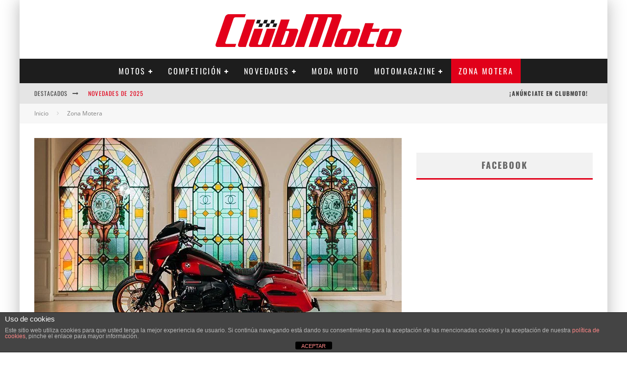

--- FILE ---
content_type: text/html; charset=UTF-8
request_url: https://clubmoto.eu/2023/07/campeonato-de-personalizacion-de-bmw/
body_size: 36927
content:


<!DOCTYPE html>
<html lang="es">
<head>
	<meta charset="UTF-8">
			<meta name="viewport" content="width=device-width, height=device-height, initial-scale=1.0, minimum-scale=1.0">
	
	<link rel="profile" href="http://gmpg.org/xfn/11">
	<meta name='robots' content='index, follow, max-image-preview:large, max-snippet:-1, max-video-preview:-1' />

<!-- Google Tag Manager for WordPress by gtm4wp.com -->
<script data-cfasync="false" data-pagespeed-no-defer>
	var gtm4wp_datalayer_name = "dataLayer";
	var dataLayer = dataLayer || [];

	const gtm4wp_scrollerscript_debugmode         = false;
	const gtm4wp_scrollerscript_callbacktime      = 100;
	const gtm4wp_scrollerscript_readerlocation    = 150;
	const gtm4wp_scrollerscript_contentelementid  = "content";
	const gtm4wp_scrollerscript_scannertime       = 60;
</script>
<!-- End Google Tag Manager for WordPress by gtm4wp.com -->
	<!-- This site is optimized with the Yoast SEO plugin v26.8 - https://yoast.com/product/yoast-seo-wordpress/ -->
	<title>Campeonato de personalización de BMW | clubmoto.eu</title>
	<meta name="description" content="El Campeonato de Personalización de BMW tendrá lugar del 11 de abril al 29 de septiembre de 2023. con 150 concesionarios de 18 países" />
	<link rel="canonical" href="https://clubmoto.eu/2023/07/campeonato-de-personalizacion-de-bmw/" />
	<meta property="og:locale" content="es_ES" />
	<meta property="og:type" content="article" />
	<meta property="og:title" content="Campeonato de personalización de BMW | clubmoto.eu" />
	<meta property="og:description" content="El Campeonato de Personalización de BMW tendrá lugar del 11 de abril al 29 de septiembre de 2023. con 150 concesionarios de 18 países" />
	<meta property="og:url" content="https://clubmoto.eu/2023/07/campeonato-de-personalizacion-de-bmw/" />
	<meta property="og:site_name" content="ClubMoto" />
	<meta property="article:publisher" content="https://www.facebook.com/ClubMoto.es" />
	<meta property="article:published_time" content="2023-07-17T11:04:17+00:00" />
	<meta property="article:modified_time" content="2023-07-17T21:47:18+00:00" />
	<meta property="og:image" content="https://clubmoto.eu/wp-content/uploads/2023/07/campeonato-de-personalizacion-bmw-clubmoto.eu_.jpg" />
	<meta property="og:image:width" content="750" />
	<meta property="og:image:height" content="500" />
	<meta property="og:image:type" content="image/jpeg" />
	<meta name="author" content="Joan Navarro" />
	<meta name="twitter:card" content="summary_large_image" />
	<meta name="twitter:creator" content="@ClubMoto_es" />
	<meta name="twitter:site" content="@ClubMoto_es" />
	<meta name="twitter:label1" content="Escrito por" />
	<meta name="twitter:data1" content="Joan Navarro" />
	<meta name="twitter:label2" content="Tiempo de lectura" />
	<meta name="twitter:data2" content="2 minutos" />
	<script type="application/ld+json" class="yoast-schema-graph">{"@context":"https://schema.org","@graph":[{"@type":"Article","@id":"https://clubmoto.eu/2023/07/campeonato-de-personalizacion-de-bmw/#article","isPartOf":{"@id":"https://clubmoto.eu/2023/07/campeonato-de-personalizacion-de-bmw/"},"author":{"name":"Joan Navarro","@id":"https://clubmoto.eu/#/schema/person/14e800cc9e94ba4a9d5396cf3dc28ef2"},"headline":"Campeonato de personalización de BMW","datePublished":"2023-07-17T11:04:17+00:00","dateModified":"2023-07-17T21:47:18+00:00","mainEntityOfPage":{"@id":"https://clubmoto.eu/2023/07/campeonato-de-personalizacion-de-bmw/"},"wordCount":448,"commentCount":0,"image":{"@id":"https://clubmoto.eu/2023/07/campeonato-de-personalizacion-de-bmw/#primaryimage"},"thumbnailUrl":"https://clubmoto.eu/wp-content/uploads/2023/07/campeonato-de-personalizacion-bmw-clubmoto.eu_.jpg","keywords":["BMW Motorrad"],"articleSection":["Zona Motera"],"inLanguage":"es","potentialAction":[{"@type":"CommentAction","name":"Comment","target":["https://clubmoto.eu/2023/07/campeonato-de-personalizacion-de-bmw/#respond"]}]},{"@type":"WebPage","@id":"https://clubmoto.eu/2023/07/campeonato-de-personalizacion-de-bmw/","url":"https://clubmoto.eu/2023/07/campeonato-de-personalizacion-de-bmw/","name":"Campeonato de personalización de BMW | clubmoto.eu","isPartOf":{"@id":"https://clubmoto.eu/#website"},"primaryImageOfPage":{"@id":"https://clubmoto.eu/2023/07/campeonato-de-personalizacion-de-bmw/#primaryimage"},"image":{"@id":"https://clubmoto.eu/2023/07/campeonato-de-personalizacion-de-bmw/#primaryimage"},"thumbnailUrl":"https://clubmoto.eu/wp-content/uploads/2023/07/campeonato-de-personalizacion-bmw-clubmoto.eu_.jpg","datePublished":"2023-07-17T11:04:17+00:00","dateModified":"2023-07-17T21:47:18+00:00","author":{"@id":"https://clubmoto.eu/#/schema/person/14e800cc9e94ba4a9d5396cf3dc28ef2"},"description":"El Campeonato de Personalización de BMW tendrá lugar del 11 de abril al 29 de septiembre de 2023. con 150 concesionarios de 18 países","breadcrumb":{"@id":"https://clubmoto.eu/2023/07/campeonato-de-personalizacion-de-bmw/#breadcrumb"},"inLanguage":"es","potentialAction":[{"@type":"ReadAction","target":["https://clubmoto.eu/2023/07/campeonato-de-personalizacion-de-bmw/"]}]},{"@type":"ImageObject","inLanguage":"es","@id":"https://clubmoto.eu/2023/07/campeonato-de-personalizacion-de-bmw/#primaryimage","url":"https://clubmoto.eu/wp-content/uploads/2023/07/campeonato-de-personalizacion-bmw-clubmoto.eu_.jpg","contentUrl":"https://clubmoto.eu/wp-content/uploads/2023/07/campeonato-de-personalizacion-bmw-clubmoto.eu_.jpg","width":750,"height":500,"caption":"Campeonato de Personalización"},{"@type":"BreadcrumbList","@id":"https://clubmoto.eu/2023/07/campeonato-de-personalizacion-de-bmw/#breadcrumb","itemListElement":[{"@type":"ListItem","position":1,"name":"Portada","item":"https://clubmoto.eu/"},{"@type":"ListItem","position":2,"name":"Campeonato de personalización de BMW"}]},{"@type":"WebSite","@id":"https://clubmoto.eu/#website","url":"https://clubmoto.eu/","name":"ClubMoto","description":"La revista digital de motos y scooters","potentialAction":[{"@type":"SearchAction","target":{"@type":"EntryPoint","urlTemplate":"https://clubmoto.eu/?s={search_term_string}"},"query-input":{"@type":"PropertyValueSpecification","valueRequired":true,"valueName":"search_term_string"}}],"inLanguage":"es"},{"@type":"Person","@id":"https://clubmoto.eu/#/schema/person/14e800cc9e94ba4a9d5396cf3dc28ef2","name":"Joan Navarro","url":"https://clubmoto.eu/author/gizmo/"}]}</script>
	<!-- / Yoast SEO plugin. -->


<link rel='dns-prefetch' href='//player.vimeo.com' />
<link rel='dns-prefetch' href='//fonts.googleapis.com' />
<link rel="alternate" type="application/rss+xml" title="ClubMoto &raquo; Feed" href="https://clubmoto.eu/feed/" />
<link rel="alternate" type="application/rss+xml" title="ClubMoto &raquo; Feed de los comentarios" href="https://clubmoto.eu/comments/feed/" />
<link rel="alternate" title="oEmbed (JSON)" type="application/json+oembed" href="https://clubmoto.eu/wp-json/oembed/1.0/embed?url=https%3A%2F%2Fclubmoto.eu%2F2023%2F07%2Fcampeonato-de-personalizacion-de-bmw%2F" />
<link rel="alternate" title="oEmbed (XML)" type="text/xml+oembed" href="https://clubmoto.eu/wp-json/oembed/1.0/embed?url=https%3A%2F%2Fclubmoto.eu%2F2023%2F07%2Fcampeonato-de-personalizacion-de-bmw%2F&#038;format=xml" />
		<!-- This site uses the Google Analytics by MonsterInsights plugin v9.11.1 - Using Analytics tracking - https://www.monsterinsights.com/ -->
							<script src="//www.googletagmanager.com/gtag/js?id=G-7PQ37P0GPQ"  data-cfasync="false" data-wpfc-render="false" type="text/javascript" async></script>
			<script data-cfasync="false" data-wpfc-render="false" type="text/javascript">
				var mi_version = '9.11.1';
				var mi_track_user = true;
				var mi_no_track_reason = '';
								var MonsterInsightsDefaultLocations = {"page_location":"https:\/\/clubmoto.eu\/2023\/07\/campeonato-de-personalizacion-de-bmw\/"};
								if ( typeof MonsterInsightsPrivacyGuardFilter === 'function' ) {
					var MonsterInsightsLocations = (typeof MonsterInsightsExcludeQuery === 'object') ? MonsterInsightsPrivacyGuardFilter( MonsterInsightsExcludeQuery ) : MonsterInsightsPrivacyGuardFilter( MonsterInsightsDefaultLocations );
				} else {
					var MonsterInsightsLocations = (typeof MonsterInsightsExcludeQuery === 'object') ? MonsterInsightsExcludeQuery : MonsterInsightsDefaultLocations;
				}

								var disableStrs = [
										'ga-disable-G-7PQ37P0GPQ',
									];

				/* Function to detect opted out users */
				function __gtagTrackerIsOptedOut() {
					for (var index = 0; index < disableStrs.length; index++) {
						if (document.cookie.indexOf(disableStrs[index] + '=true') > -1) {
							return true;
						}
					}

					return false;
				}

				/* Disable tracking if the opt-out cookie exists. */
				if (__gtagTrackerIsOptedOut()) {
					for (var index = 0; index < disableStrs.length; index++) {
						window[disableStrs[index]] = true;
					}
				}

				/* Opt-out function */
				function __gtagTrackerOptout() {
					for (var index = 0; index < disableStrs.length; index++) {
						document.cookie = disableStrs[index] + '=true; expires=Thu, 31 Dec 2099 23:59:59 UTC; path=/';
						window[disableStrs[index]] = true;
					}
				}

				if ('undefined' === typeof gaOptout) {
					function gaOptout() {
						__gtagTrackerOptout();
					}
				}
								window.dataLayer = window.dataLayer || [];

				window.MonsterInsightsDualTracker = {
					helpers: {},
					trackers: {},
				};
				if (mi_track_user) {
					function __gtagDataLayer() {
						dataLayer.push(arguments);
					}

					function __gtagTracker(type, name, parameters) {
						if (!parameters) {
							parameters = {};
						}

						if (parameters.send_to) {
							__gtagDataLayer.apply(null, arguments);
							return;
						}

						if (type === 'event') {
														parameters.send_to = monsterinsights_frontend.v4_id;
							var hookName = name;
							if (typeof parameters['event_category'] !== 'undefined') {
								hookName = parameters['event_category'] + ':' + name;
							}

							if (typeof MonsterInsightsDualTracker.trackers[hookName] !== 'undefined') {
								MonsterInsightsDualTracker.trackers[hookName](parameters);
							} else {
								__gtagDataLayer('event', name, parameters);
							}
							
						} else {
							__gtagDataLayer.apply(null, arguments);
						}
					}

					__gtagTracker('js', new Date());
					__gtagTracker('set', {
						'developer_id.dZGIzZG': true,
											});
					if ( MonsterInsightsLocations.page_location ) {
						__gtagTracker('set', MonsterInsightsLocations);
					}
										__gtagTracker('config', 'G-7PQ37P0GPQ', {"forceSSL":"true","link_attribution":"true"} );
										window.gtag = __gtagTracker;										(function () {
						/* https://developers.google.com/analytics/devguides/collection/analyticsjs/ */
						/* ga and __gaTracker compatibility shim. */
						var noopfn = function () {
							return null;
						};
						var newtracker = function () {
							return new Tracker();
						};
						var Tracker = function () {
							return null;
						};
						var p = Tracker.prototype;
						p.get = noopfn;
						p.set = noopfn;
						p.send = function () {
							var args = Array.prototype.slice.call(arguments);
							args.unshift('send');
							__gaTracker.apply(null, args);
						};
						var __gaTracker = function () {
							var len = arguments.length;
							if (len === 0) {
								return;
							}
							var f = arguments[len - 1];
							if (typeof f !== 'object' || f === null || typeof f.hitCallback !== 'function') {
								if ('send' === arguments[0]) {
									var hitConverted, hitObject = false, action;
									if ('event' === arguments[1]) {
										if ('undefined' !== typeof arguments[3]) {
											hitObject = {
												'eventAction': arguments[3],
												'eventCategory': arguments[2],
												'eventLabel': arguments[4],
												'value': arguments[5] ? arguments[5] : 1,
											}
										}
									}
									if ('pageview' === arguments[1]) {
										if ('undefined' !== typeof arguments[2]) {
											hitObject = {
												'eventAction': 'page_view',
												'page_path': arguments[2],
											}
										}
									}
									if (typeof arguments[2] === 'object') {
										hitObject = arguments[2];
									}
									if (typeof arguments[5] === 'object') {
										Object.assign(hitObject, arguments[5]);
									}
									if ('undefined' !== typeof arguments[1].hitType) {
										hitObject = arguments[1];
										if ('pageview' === hitObject.hitType) {
											hitObject.eventAction = 'page_view';
										}
									}
									if (hitObject) {
										action = 'timing' === arguments[1].hitType ? 'timing_complete' : hitObject.eventAction;
										hitConverted = mapArgs(hitObject);
										__gtagTracker('event', action, hitConverted);
									}
								}
								return;
							}

							function mapArgs(args) {
								var arg, hit = {};
								var gaMap = {
									'eventCategory': 'event_category',
									'eventAction': 'event_action',
									'eventLabel': 'event_label',
									'eventValue': 'event_value',
									'nonInteraction': 'non_interaction',
									'timingCategory': 'event_category',
									'timingVar': 'name',
									'timingValue': 'value',
									'timingLabel': 'event_label',
									'page': 'page_path',
									'location': 'page_location',
									'title': 'page_title',
									'referrer' : 'page_referrer',
								};
								for (arg in args) {
																		if (!(!args.hasOwnProperty(arg) || !gaMap.hasOwnProperty(arg))) {
										hit[gaMap[arg]] = args[arg];
									} else {
										hit[arg] = args[arg];
									}
								}
								return hit;
							}

							try {
								f.hitCallback();
							} catch (ex) {
							}
						};
						__gaTracker.create = newtracker;
						__gaTracker.getByName = newtracker;
						__gaTracker.getAll = function () {
							return [];
						};
						__gaTracker.remove = noopfn;
						__gaTracker.loaded = true;
						window['__gaTracker'] = __gaTracker;
					})();
									} else {
										console.log("");
					(function () {
						function __gtagTracker() {
							return null;
						}

						window['__gtagTracker'] = __gtagTracker;
						window['gtag'] = __gtagTracker;
					})();
									}
			</script>
							<!-- / Google Analytics by MonsterInsights -->
		<style id='wp-img-auto-sizes-contain-inline-css' type='text/css'>img:is([sizes=auto i],[sizes^="auto," i]){contain-intrinsic-size:3000px 1500px}</style>

<style id='wp-emoji-styles-inline-css' type='text/css'>img.wp-smiley,img.emoji{display:inline!important;border:none!important;box-shadow:none!important;height:1em!important;width:1em!important;margin:0 0.07em!important;vertical-align:-0.1em!important;background:none!important;padding:0!important}</style>
<link data-optimized="1" rel='stylesheet' id='wp-block-library-css' href='https://clubmoto.eu/wp-content/litespeed/css/40b673b764fbc09d83205ef0ec606805.css?ver=11565' type='text/css' media='all' />
<style id='global-styles-inline-css' type='text/css'>:root{--wp--preset--aspect-ratio--square:1;--wp--preset--aspect-ratio--4-3:4/3;--wp--preset--aspect-ratio--3-4:3/4;--wp--preset--aspect-ratio--3-2:3/2;--wp--preset--aspect-ratio--2-3:2/3;--wp--preset--aspect-ratio--16-9:16/9;--wp--preset--aspect-ratio--9-16:9/16;--wp--preset--color--black:#000000;--wp--preset--color--cyan-bluish-gray:#abb8c3;--wp--preset--color--white:#ffffff;--wp--preset--color--pale-pink:#f78da7;--wp--preset--color--vivid-red:#cf2e2e;--wp--preset--color--luminous-vivid-orange:#ff6900;--wp--preset--color--luminous-vivid-amber:#fcb900;--wp--preset--color--light-green-cyan:#7bdcb5;--wp--preset--color--vivid-green-cyan:#00d084;--wp--preset--color--pale-cyan-blue:#8ed1fc;--wp--preset--color--vivid-cyan-blue:#0693e3;--wp--preset--color--vivid-purple:#9b51e0;--wp--preset--gradient--vivid-cyan-blue-to-vivid-purple:linear-gradient(135deg,rgb(6,147,227) 0%,rgb(155,81,224) 100%);--wp--preset--gradient--light-green-cyan-to-vivid-green-cyan:linear-gradient(135deg,rgb(122,220,180) 0%,rgb(0,208,130) 100%);--wp--preset--gradient--luminous-vivid-amber-to-luminous-vivid-orange:linear-gradient(135deg,rgb(252,185,0) 0%,rgb(255,105,0) 100%);--wp--preset--gradient--luminous-vivid-orange-to-vivid-red:linear-gradient(135deg,rgb(255,105,0) 0%,rgb(207,46,46) 100%);--wp--preset--gradient--very-light-gray-to-cyan-bluish-gray:linear-gradient(135deg,rgb(238,238,238) 0%,rgb(169,184,195) 100%);--wp--preset--gradient--cool-to-warm-spectrum:linear-gradient(135deg,rgb(74,234,220) 0%,rgb(151,120,209) 20%,rgb(207,42,186) 40%,rgb(238,44,130) 60%,rgb(251,105,98) 80%,rgb(254,248,76) 100%);--wp--preset--gradient--blush-light-purple:linear-gradient(135deg,rgb(255,206,236) 0%,rgb(152,150,240) 100%);--wp--preset--gradient--blush-bordeaux:linear-gradient(135deg,rgb(254,205,165) 0%,rgb(254,45,45) 50%,rgb(107,0,62) 100%);--wp--preset--gradient--luminous-dusk:linear-gradient(135deg,rgb(255,203,112) 0%,rgb(199,81,192) 50%,rgb(65,88,208) 100%);--wp--preset--gradient--pale-ocean:linear-gradient(135deg,rgb(255,245,203) 0%,rgb(182,227,212) 50%,rgb(51,167,181) 100%);--wp--preset--gradient--electric-grass:linear-gradient(135deg,rgb(202,248,128) 0%,rgb(113,206,126) 100%);--wp--preset--gradient--midnight:linear-gradient(135deg,rgb(2,3,129) 0%,rgb(40,116,252) 100%);--wp--preset--font-size--small:13px;--wp--preset--font-size--medium:20px;--wp--preset--font-size--large:36px;--wp--preset--font-size--x-large:42px;--wp--preset--spacing--20:0.44rem;--wp--preset--spacing--30:0.67rem;--wp--preset--spacing--40:1rem;--wp--preset--spacing--50:1.5rem;--wp--preset--spacing--60:2.25rem;--wp--preset--spacing--70:3.38rem;--wp--preset--spacing--80:5.06rem;--wp--preset--shadow--natural:6px 6px 9px rgba(0, 0, 0, 0.2);--wp--preset--shadow--deep:12px 12px 50px rgba(0, 0, 0, 0.4);--wp--preset--shadow--sharp:6px 6px 0px rgba(0, 0, 0, 0.2);--wp--preset--shadow--outlined:6px 6px 0px -3px rgb(255, 255, 255), 6px 6px rgb(0, 0, 0);--wp--preset--shadow--crisp:6px 6px 0px rgb(0, 0, 0)}:where(.is-layout-flex){gap:.5em}:where(.is-layout-grid){gap:.5em}body .is-layout-flex{display:flex}.is-layout-flex{flex-wrap:wrap;align-items:center}.is-layout-flex>:is(*,div){margin:0}body .is-layout-grid{display:grid}.is-layout-grid>:is(*,div){margin:0}:where(.wp-block-columns.is-layout-flex){gap:2em}:where(.wp-block-columns.is-layout-grid){gap:2em}:where(.wp-block-post-template.is-layout-flex){gap:1.25em}:where(.wp-block-post-template.is-layout-grid){gap:1.25em}.has-black-color{color:var(--wp--preset--color--black)!important}.has-cyan-bluish-gray-color{color:var(--wp--preset--color--cyan-bluish-gray)!important}.has-white-color{color:var(--wp--preset--color--white)!important}.has-pale-pink-color{color:var(--wp--preset--color--pale-pink)!important}.has-vivid-red-color{color:var(--wp--preset--color--vivid-red)!important}.has-luminous-vivid-orange-color{color:var(--wp--preset--color--luminous-vivid-orange)!important}.has-luminous-vivid-amber-color{color:var(--wp--preset--color--luminous-vivid-amber)!important}.has-light-green-cyan-color{color:var(--wp--preset--color--light-green-cyan)!important}.has-vivid-green-cyan-color{color:var(--wp--preset--color--vivid-green-cyan)!important}.has-pale-cyan-blue-color{color:var(--wp--preset--color--pale-cyan-blue)!important}.has-vivid-cyan-blue-color{color:var(--wp--preset--color--vivid-cyan-blue)!important}.has-vivid-purple-color{color:var(--wp--preset--color--vivid-purple)!important}.has-black-background-color{background-color:var(--wp--preset--color--black)!important}.has-cyan-bluish-gray-background-color{background-color:var(--wp--preset--color--cyan-bluish-gray)!important}.has-white-background-color{background-color:var(--wp--preset--color--white)!important}.has-pale-pink-background-color{background-color:var(--wp--preset--color--pale-pink)!important}.has-vivid-red-background-color{background-color:var(--wp--preset--color--vivid-red)!important}.has-luminous-vivid-orange-background-color{background-color:var(--wp--preset--color--luminous-vivid-orange)!important}.has-luminous-vivid-amber-background-color{background-color:var(--wp--preset--color--luminous-vivid-amber)!important}.has-light-green-cyan-background-color{background-color:var(--wp--preset--color--light-green-cyan)!important}.has-vivid-green-cyan-background-color{background-color:var(--wp--preset--color--vivid-green-cyan)!important}.has-pale-cyan-blue-background-color{background-color:var(--wp--preset--color--pale-cyan-blue)!important}.has-vivid-cyan-blue-background-color{background-color:var(--wp--preset--color--vivid-cyan-blue)!important}.has-vivid-purple-background-color{background-color:var(--wp--preset--color--vivid-purple)!important}.has-black-border-color{border-color:var(--wp--preset--color--black)!important}.has-cyan-bluish-gray-border-color{border-color:var(--wp--preset--color--cyan-bluish-gray)!important}.has-white-border-color{border-color:var(--wp--preset--color--white)!important}.has-pale-pink-border-color{border-color:var(--wp--preset--color--pale-pink)!important}.has-vivid-red-border-color{border-color:var(--wp--preset--color--vivid-red)!important}.has-luminous-vivid-orange-border-color{border-color:var(--wp--preset--color--luminous-vivid-orange)!important}.has-luminous-vivid-amber-border-color{border-color:var(--wp--preset--color--luminous-vivid-amber)!important}.has-light-green-cyan-border-color{border-color:var(--wp--preset--color--light-green-cyan)!important}.has-vivid-green-cyan-border-color{border-color:var(--wp--preset--color--vivid-green-cyan)!important}.has-pale-cyan-blue-border-color{border-color:var(--wp--preset--color--pale-cyan-blue)!important}.has-vivid-cyan-blue-border-color{border-color:var(--wp--preset--color--vivid-cyan-blue)!important}.has-vivid-purple-border-color{border-color:var(--wp--preset--color--vivid-purple)!important}.has-vivid-cyan-blue-to-vivid-purple-gradient-background{background:var(--wp--preset--gradient--vivid-cyan-blue-to-vivid-purple)!important}.has-light-green-cyan-to-vivid-green-cyan-gradient-background{background:var(--wp--preset--gradient--light-green-cyan-to-vivid-green-cyan)!important}.has-luminous-vivid-amber-to-luminous-vivid-orange-gradient-background{background:var(--wp--preset--gradient--luminous-vivid-amber-to-luminous-vivid-orange)!important}.has-luminous-vivid-orange-to-vivid-red-gradient-background{background:var(--wp--preset--gradient--luminous-vivid-orange-to-vivid-red)!important}.has-very-light-gray-to-cyan-bluish-gray-gradient-background{background:var(--wp--preset--gradient--very-light-gray-to-cyan-bluish-gray)!important}.has-cool-to-warm-spectrum-gradient-background{background:var(--wp--preset--gradient--cool-to-warm-spectrum)!important}.has-blush-light-purple-gradient-background{background:var(--wp--preset--gradient--blush-light-purple)!important}.has-blush-bordeaux-gradient-background{background:var(--wp--preset--gradient--blush-bordeaux)!important}.has-luminous-dusk-gradient-background{background:var(--wp--preset--gradient--luminous-dusk)!important}.has-pale-ocean-gradient-background{background:var(--wp--preset--gradient--pale-ocean)!important}.has-electric-grass-gradient-background{background:var(--wp--preset--gradient--electric-grass)!important}.has-midnight-gradient-background{background:var(--wp--preset--gradient--midnight)!important}.has-small-font-size{font-size:var(--wp--preset--font-size--small)!important}.has-medium-font-size{font-size:var(--wp--preset--font-size--medium)!important}.has-large-font-size{font-size:var(--wp--preset--font-size--large)!important}.has-x-large-font-size{font-size:var(--wp--preset--font-size--x-large)!important}</style>

<style id='classic-theme-styles-inline-css' type='text/css'>
/*! This file is auto-generated */
.wp-block-button__link{color:#fff;background-color:#32373c;border-radius:9999px;box-shadow:none;text-decoration:none;padding:calc(.667em + 2px) calc(1.333em + 2px);font-size:1.125em}.wp-block-file__button{background:#32373c;color:#fff;text-decoration:none}</style>
<link data-optimized="1" rel='stylesheet' id='front-estilos-css' href='https://clubmoto.eu/wp-content/litespeed/css/f92b42fac99ad61eac3b684812c844bc.css?ver=62c9a' type='text/css' media='all' />
<link data-optimized="1" rel='stylesheet' id='lets-review-api-css' href='https://clubmoto.eu/wp-content/litespeed/css/f8bfda03114f6346456c75ef2ca28ebd.css?ver=73622' type='text/css' media='all' />
<link data-optimized="1" rel='stylesheet' id='valenti-fonts-css' href='https://clubmoto.eu/wp-content/litespeed/css/057d71b53dc67adce6b45fa1f0f2d25c.css?ver=2d25c' type='text/css' media='all' />
<link data-optimized="1" rel='stylesheet' id='swipebox-css' href='https://clubmoto.eu/wp-content/litespeed/css/8e34d654f44abaf23ea7b126a85c967e.css?ver=6744d' type='text/css' media='all' />
<link data-optimized="1" rel='stylesheet' id='valenti-style-css' href='https://clubmoto.eu/wp-content/litespeed/css/f3037153a70dca0a891394d5b0beac64.css?ver=30a74' type='text/css' media='all' />
<style id='valenti-style-inline-css' type='text/css'>.secondary-menu-wrap .cb-breaking-news ul li a{color:#e1001a}body{color:#606060}.entry-content h1,.entry-content h2,.entry-content h3,.entry-content h4,.entry-content h5,.entry-content h6{color:#333}.link-color-wrap a,.block-wrap-code .block a{color:#e1001a}.link-color-wrap a:hover,.block-wrap-code .block a:hover{color:#a00012}body{font-family:'Open Sans',sans-serif;font-size:14px;font-weight:400;line-height:1.666;text-transform:none}.excerpt{font-family:'Open Sans',sans-serif;font-size:14px;font-weight:400;line-height:1.666;text-transform:none}.preview-thumbnail .title,.preview-review .title{font-family:'Oswald',sans-serif;font-size:14px;font-weight:700;line-height:1.3;text-transform:none}.byline{font-family:'Oswald',sans-serif;font-size:11px;font-weight:700;letter-spacing:.1em;line-height:1.3;text-transform:none}.hero-meta .byline{font-family:'Oswald',sans-serif;font-size:11px;font-weight:400;letter-spacing:.05em;line-height:1.3;text-transform:none}.tipi-button{font-family:'Oswald',sans-serif;font-size:14px;font-weight:700;letter-spacing:.1em;text-transform:uppercase}.secondary-menu-wrap,.secondary-menu-wrap .sub-menu a:not(.tipi-button){font-family:'Oswald',sans-serif;font-size:14px;font-weight:700;letter-spacing:.1em;line-height:1;text-transform:uppercase}.footer-menu{font-family:'Open Sans',sans-serif;font-size:12px;font-weight:400;line-height:1;text-transform:none}.site-footer .textwidget{font-family:'Open Sans',sans-serif;font-size:14px;font-weight:400;line-height:1.666;text-transform:none}.copyright{font-family:'Open Sans',sans-serif;font-size:12px;font-weight:400;line-height:1;text-transform:none}.preview-slider.title-s .title{font-family:'Oswald',sans-serif;font-size:14px;font-weight:700;letter-spacing:.04em;line-height:1.4;text-transform:uppercase}.preview-slider.title-m .title{font-family:'Oswald',sans-serif;font-size:14px;font-weight:700;letter-spacing:.04em;line-height:1.4;text-transform:uppercase}.preview-slider.title-l .title{font-family:'Oswald',sans-serif;font-size:14px;font-weight:700;letter-spacing:.04em;line-height:1.4;text-transform:uppercase}.preview-slider.title-xl .title{font-family:'Oswald',sans-serif;font-size:14px;font-weight:700;letter-spacing:.04em;line-height:1.4;text-transform:uppercase}.preview-grid.title-xs .title{font-family:'Oswald',sans-serif;font-size:14px;font-weight:700;letter-spacing:.04em;line-height:1.4;text-transform:uppercase}.preview-grid.title-s .title{font-family:'Oswald',sans-serif;font-size:14px;font-weight:700;letter-spacing:.04em;line-height:1.4;text-transform:uppercase}.preview-grid.title-m .title{font-family:'Oswald',sans-serif;font-size:14px;font-weight:700;letter-spacing:.04em;line-height:1.4;text-transform:uppercase}.preview-grid.title-l .title{font-family:'Oswald',sans-serif;font-size:14px;font-weight:700;letter-spacing:.04em;line-height:1.4;text-transform:uppercase}.preview-classic .title{font-family:'Oswald',sans-serif;font-size:14px;font-weight:700;letter-spacing:.01em;line-height:1.3;text-transform:none}.preview-2 .title{font-family:'Oswald',sans-serif;font-size:14px;font-weight:400;letter-spacing:.05em;line-height:1.3;text-transform:none}.entry-content blockquote,.entry-content blockquote p{font-family:'Oswald',sans-serif;font-size:18px;font-weight:400;line-height:1.5;text-transform:none}.hero-wrap .caption,.gallery-block__wrap .caption,figcaption{font-family:'Open Sans',sans-serif;font-size:10px;font-weight:400;line-height:1.2;text-transform:none}.main-navigation .horizontal-menu>li>a{font-family:'Oswald',sans-serif;font-size:14px;font-weight:400;letter-spacing:.15em;line-height:1;text-transform:uppercase}.sub-menu a:not(.tipi-button){font-family:'Oswald',sans-serif;font-size:14px;font-weight:400;letter-spacing:.13em;line-height:1.6;text-transform:uppercase}.hero-meta.tipi-s-typo .title{font-family:'Oswald',sans-serif;font-size:18px;font-weight:700;line-height:1.3;text-transform:none}.hero-meta.tipi-m-typo .title{font-family:'Oswald',sans-serif;font-size:18px;font-weight:700;line-height:1.3;text-transform:uppercase}.hero-meta.tipi-l-typo .title{font-family:'Oswald',sans-serif;font-size:18px;font-weight:700;line-height:1.3;text-transform:uppercase}.entry-content h2{font-family:'Oswald',sans-serif;font-size:18px;font-weight:700;line-height:1.3;text-transform:none}.entry-content h3{font-family:'Oswald',sans-serif;font-size:14px;font-weight:700;line-height:1.3;text-transform:uppercase}.entry-content h4{font-family:'Oswald',sans-serif;font-size:14px;font-weight:700;letter-spacing:.1em;line-height:1.3;text-transform:uppercase}.entry-content h5{font-family:'Oswald',sans-serif;font-size:14px;font-weight:700;letter-spacing:.1em;line-height:1.3;text-transform:uppercase}.widget-title{font-family:'Oswald',sans-serif;font-size:14px;font-weight:700;letter-spacing:.1em;line-height:1.3;text-transform:uppercase}.block-title-wrap .title{font-family:'Oswald',sans-serif;font-size:16px;font-weight:700;letter-spacing:.16em;line-height:1.8;text-transform:uppercase}.block-subtitle{font-family:'Open Sans',sans-serif;font-size:15px;font-weight:700;letter-spacing:.1em;line-height:1.3;text-transform:none}.preview-classic{padding-bottom:30px}.block-wrap-classic .block~.block{padding-top:30px}.preview-thumbnail{padding-bottom:20px}.valenti-widget .preview-thumbnail{padding-bottom:15px}.block-title-inner{border-bottom:3px solid #e1001a}.site-footer>.bg-area{border-top:20px solid #e1001a}.footer-widget-wrap{border-right:1px solid #333}.split-1:not(.preview-thumbnail) .mask{-webkit-flex:0 0 40%;-ms-flex:0 0 40%;flex:0 0 40%;width:40%}.footer-lower{padding-top:30px;padding-bottom:30px}.footer-widget-wrap{padding-top:45px;padding-bottom:45px}.main-menu>li>a{padding-top:17px;padding-bottom:17px}.main-navigation .main-nav-wrap>.menu-icons a{padding-left:10px}.main-navigation .main-nav-wrap>.menu-icons a{padding-right:10px}.main-navigation .main-nav-wrap>.menu-icons{margin-right:-10px}.main-navigation .main-nav-wrap .menu-icons>li>a{font-size:18px}.secondary-menu-wrap .menu-icons a{padding-left:10px}.secondary-menu-wrap .menu-icons a{padding-right:10px}.secondary-menu-wrap .menu-icons{margin-right:-10px}.secondary-menu-wrap .menu-icons>li>a{font-size:16px}.accent--color,.bbp-submit-wrapper button,.bbp-submit-wrapper button:visited,.buddypress .cb-cat-header .title a,.woocommerce .star-rating:before,.woocommerce-page .star-rating:before,.woocommerce .star-rating span,.woocommerce-page .star-rating span,.woocommerce .stars a{color:#e1001a}.bbp-submit-wrapper button,#buddypress button:hover,#buddypress a.button:hover,#buddypress a.button:focus,#buddypress input[type=submit]:hover,#buddypress input[type=button]:hover,#buddypress input[type=reset]:hover,#buddypress ul.button-nav li a:hover,#buddypress ul.button-nav li.current a,#buddypress div.generic-button a:hover,#buddypress .comment-reply-link:hover,#buddypress .activity-list li.load-more:hover,#buddypress #groups-list .generic-button a:hover{border-color:#e1001a}.sidebar-widget .widget-title,.cb-cat-header,.site-footer .footer-widget-area .widget-title span,#wp-calendar caption,#buddypress #members-list .cb-member-list-box .item .item-title,#buddypress div.item-list-tabs ul li.selected,#buddypress div.item-list-tabs ul li.current,#buddypress .item-list-tabs ul li:hover,.woocommerce div.product .woocommerce-tabs ul.tabs li.active,.author-page-box{border-bottom-color:#e1001a}.cb-highlight,#buddypress button:hover,#buddypress a.button:hover,#buddypress a.button:focus,#buddypress input[type=submit]:hover,#buddypress input[type=button]:hover,#buddypress input[type=reset]:hover,#buddypress ul.button-nav li a:hover,#buddypress ul.button-nav li.current a,#buddypress div.generic-button a:hover,#buddypress .comment-reply-link:hover,#buddypress .activity-list li.load-more:hover,#buddypress #groups-list .generic-button a:hover{background-color:#e1001a}.font-b{font-family:'Open Sans',sans-serif}h1,h2,h3,h4,h5,h6,.font-h,#bbp-user-navigation,.product_meta,.price,.woocommerce-review-link,.cart_item,.cart-collaterals .cart_totals th{font-family:'Oswald',sans-serif}.site-mob-header:not(.site-mob-header-11) .header-padding .logo-main-wrap,.site-mob-header:not(.site-mob-header-11) .header-padding .icons-wrap a,.site-mob-header-11 .header-padding{padding-top:15px;padding-bottom:15px}.site-header .header-padding{padding-top:16px;padding-bottom:24px}.site-footer .bg-area{background-color:#1c1d1e}.site-footer .background{background-position:center center}.site-footer,.site-footer a{color:#e5e5e5}.footer-widget-area{background-color:#272727}.footer-widget-area{background-position:center center}.footer-widget-area,.footer-widget-area a{color:#e5e5e5}.grid-spacing{border-top-width:3px}.preview-slider.tile-overlay--1:after,.preview-slider.tile-overlay--2 .meta:after{opacity:.05}.preview-grid.tile-overlay--1:after,.preview-grid.tile-overlay--2 .meta:after{opacity:.2}.main-navigation-border{border-bottom-color:#161616}@media only screen and (min-width:481px){.slider-spacing{margin-right:3px}.block-wrap-slider .slider{padding-top:3px}.grid-spacing{border-right-width:3px}.block-wrap-grid:not(.block-wrap-81) .block{width:calc(100% + 3px)}}@media only screen and (min-width:768px){.grid-spacing{border-right-width:3px}.block-wrap-55 .slide{margin-right:3px!important}.block-wrap-grid:not(.block-wrap-81) .block{width:calc(100% + 3px)}.preview-slider.tile-overlay--1:hover:after,.preview-slider.tile-overlay--2.tile-overlay--gradient:hover:after,.preview-slider.tile-overlay--2:hover .meta:after{opacity:.4}.preview-grid.tile-overlay--1:hover:after,.preview-grid.tile-overlay--2.tile-overlay--gradient:hover:after,.preview-grid.tile-overlay--2:hover .meta:after{opacity:.3}}@media only screen and (min-width:1020px){body{font-size:16px}.hero-meta .byline{font-size:14px}.tipi-button{font-size:12px}.secondary-menu-wrap,.secondary-menu-wrap .sub-menu a:not(.tipi-button){font-size:12px}.site-footer .textwidget{font-size:16px}.preview-slider.title-s .title{font-size:16px}.preview-slider.title-m .title{font-size:20px}.preview-slider.title-l .title{font-size:30px}.preview-slider.title-xl .title{font-size:40px}.preview-grid.title-xs .title{font-size:16px}.preview-grid.title-s .title{font-size:20px}.preview-grid.title-m .title{font-size:32px}.preview-grid.title-l .title{font-size:38px}.preview-classic .title{font-size:22px}.preview-2 .title{font-size:26px}.entry-content blockquote,.entry-content blockquote p{font-size:26px}.main-navigation .horizontal-menu>li>a{font-size:16px}.hero-meta.tipi-s-typo .title{font-size:28px}.hero-meta.tipi-m-typo .title{font-size:40px}.hero-meta.tipi-l-typo .title{font-size:50px}.entry-content h2{font-size:24px}.entry-content h3{font-size:20px}.entry-content h4{font-size:20px}.entry-content h5{font-size:18px}.widget-title{font-size:20px}.block-title-wrap .title{font-size:22px}}@media only screen and (min-width:1200px){.site{background-color:#fff}}ol.roland20{margin-left:20px;list-style-position:outside}ol.roland20>li::marker{color:red!important;font-weight:bold!important}@media only screen and (max-width:1019px){h3#special03{font-size:16px!important}}.score-box .score-bg{background:#e1001a!important}.block-wrap-ad{justify-content:center;display:flex}tbody{font-size:13px}#adrotate_widgets-56 img{border:1px solid #b3b3b3}#adrotate_widgets-58 img{border:1px solid #b3b3b3}#adrotate_widgets-60 img{border:1px solid #b3b3b3}</style>
<link data-optimized="1" rel='stylesheet' id='lets-review-widget-css' href='https://clubmoto.eu/wp-content/litespeed/css/0dbf90ef972d61a682b9c35249ee011e.css?ver=194d7' type='text/css' media='all' />
<link data-optimized="1" rel='stylesheet' id='login-with-ajax-css' href='https://clubmoto.eu/wp-content/litespeed/css/055c30d1efa5e7a5458f691821f91872.css?ver=0d9aa' type='text/css' media='all' />
<link data-optimized="1" rel='stylesheet' id='cb-child-stylesheet-css' href='https://clubmoto.eu/wp-content/litespeed/css/0b2370f950e8f3d50d299d032c19fd6d.css?ver=eed00' type='text/css' media='all' />
<script type="text/javascript" src="https://clubmoto.eu/wp-content/plugins/google-analytics-for-wordpress/assets/js/frontend-gtag.min.js?ver=9.11.1" id="monsterinsights-frontend-script-js" async="async" data-wp-strategy="async"></script>
<script data-cfasync="false" data-wpfc-render="false" type="text/javascript" id='monsterinsights-frontend-script-js-extra'>/* <![CDATA[ */
var monsterinsights_frontend = {"js_events_tracking":"true","download_extensions":"doc,pdf,ppt,zip,xls,docx,pptx,xlsx","inbound_paths":"[{\"path\":\"\\\/go\\\/\",\"label\":\"affiliate\"},{\"path\":\"\\\/recommend\\\/\",\"label\":\"affiliate\"}]","home_url":"https:\/\/clubmoto.eu","hash_tracking":"false","v4_id":"G-7PQ37P0GPQ"};/* ]]> */
</script>
<script type="text/javascript" src="https://clubmoto.eu/wp-includes/js/jquery/jquery.min.js?ver=3.7.1" id="jquery-core-js"></script>
<script type="text/javascript" src="https://clubmoto.eu/wp-includes/js/jquery/jquery-migrate.min.js?ver=3.4.1" id="jquery-migrate-js"></script>
<script type="text/javascript" id="front-principal-js-extra">
/* <![CDATA[ */
var cdp_cookies_info = {"url_plugin":"https://clubmoto.eu/wp-content/plugins/asesor-cookies-para-la-ley-en-espana/plugin.php","url_admin_ajax":"https://clubmoto.eu/wp-admin/admin-ajax.php"};
//# sourceURL=front-principal-js-extra
/* ]]> */
</script>
<script type="text/javascript" src="https://clubmoto.eu/wp-content/plugins/asesor-cookies-para-la-ley-en-espana/html/front/principal.js?ver=6.9" id="front-principal-js"></script>
<script type="text/javascript" src="https://clubmoto.eu/wp-content/plugins/duracelltomi-google-tag-manager/dist/js/analytics-talk-content-tracking.js?ver=1.20" id="gtm4wp-scroll-tracking-js"></script>
<script type="text/javascript" id="login-with-ajax-js-extra">
/* <![CDATA[ */
var LWA = {"ajaxurl":"https://clubmoto.eu/wp-admin/admin-ajax.php","off":""};
//# sourceURL=login-with-ajax-js-extra
/* ]]> */
</script>
<script type="text/javascript" src="https://clubmoto.eu/wp-content/themes/valenti/plugins/login-with-ajax/login-with-ajax.js?ver=4.2" id="login-with-ajax-js"></script>
<script type="text/javascript" src="https://clubmoto.eu/wp-content/plugins/login-with-ajax/ajaxify/ajaxify.min.js?ver=4.2" id="login-with-ajax-ajaxify-js"></script>
<link rel="https://api.w.org/" href="https://clubmoto.eu/wp-json/" /><link rel="alternate" title="JSON" type="application/json" href="https://clubmoto.eu/wp-json/wp/v2/posts/50232" /><link rel="EditURI" type="application/rsd+xml" title="RSD" href="https://clubmoto.eu/xmlrpc.php?rsd" />
<meta name="generator" content="WordPress 6.9" />
<link rel='shortlink' href='https://clubmoto.eu/?p=50232' />

<!-- This site is using AdRotate v5.17.2 to display their advertisements - https://ajdg.solutions/ -->
<!-- AdRotate CSS -->
<style type="text/css" media="screen">.g{margin:0;padding:0;overflow:hidden;line-height:1;zoom:1}.g img{height:auto}.g-col{position:relative;float:left}.g-col:first-child{margin-left:0}.g-col:last-child{margin-right:0}.g-1{margin:0;width:100%;max-width:360px;height:100%;max-height:600px}.g-2{margin:0;width:100%;max-width:360px;height:100%;max-height:600px}.g-3{margin:0;width:100%;max-width:360px;height:100%;max-height:600px}.g-4{margin:0;width:100%;max-width:360px;height:100%;max-height:600px}.g-5{margin:0;width:100%;max-width:300px;height:100%;max-height:600px}.g-6{margin:0;width:100%;max-width:300px;height:100%;max-height:600px}.g-7{margin:0;width:100%;max-width:300px;height:100%;max-height:600px}.g-8{margin:0;width:100%;max-width:300px;height:100%;max-height:600px}.g-9{margin:0;width:100%;max-width:300px;height:100%;max-height:600px}@media only screen and (max-width:480px){.g-col,.g-dyn,.g-single{width:100%;margin-left:0;margin-right:0}}</style>
<!-- /AdRotate CSS -->


<!-- Google Tag Manager for WordPress by gtm4wp.com -->
<!-- GTM Container placement set to automatic -->
<script data-cfasync="false" data-pagespeed-no-defer type="text/javascript">
	var dataLayer_content = {"pageTitle":"Campeonato de personalización de BMW | clubmoto.eu","pagePostType":"post","pagePostType2":"single-post","pageCategory":["moteros"],"pageAttributes":["bmw-motorrad"],"pagePostAuthor":"Joan Navarro","pagePostDate":"17 julio, 2023","pagePostDateYear":2023,"pagePostDateMonth":7,"pagePostDateDay":17,"pagePostDateDayName":"lunes","pagePostDateHour":13,"pagePostDateMinute":4,"pagePostDateIso":"2023-07-17T13:04:17+02:00","pagePostDateUnix":1689599057};
	dataLayer.push( dataLayer_content );
</script>
<script data-cfasync="false">
(function(w,d,s,l,i){w[l]=w[l]||[];w[l].push({'gtm.start':
new Date().getTime(),event:'gtm.js'});var f=d.getElementsByTagName(s)[0],
j=d.createElement(s),dl=l!='dataLayer'?'&l='+l:'';j.async=true;j.src=
'//www.googletagmanager.com/gtm.js?id='+i+dl;f.parentNode.insertBefore(j,f);
})(window,document,'script','dataLayer','GTM-W6HV2QH');
</script>
<!-- End Google Tag Manager for WordPress by gtm4wp.com --><!-- Global site tag (gtag.js) - Google Analytics -->
<script async src="https://www.googletagmanager.com/gtag/js?id=UA-61083567-1"></script>
<script>
  window.dataLayer = window.dataLayer || [];
  function gtag(){dataLayer.push(arguments);}
  gtag('js', new Date());

  gtag('config', 'UA-61083567-1');
</script>

<link rel="preload" type="font/woff2" as="font" href="https://clubmoto.eu/wp-content/themes/valenti/assets/css/valenti/valenti.woff2?o9cfvj" crossorigin><link rel="dns-prefetch" href="//fonts.googleapis.com"><link rel="preconnect" href="https://fonts.gstatic.com/" crossorigin><link rel="icon" href="https://clubmoto.eu/wp-content/uploads/2018/02/cropped-icona-CM-32x32.png" sizes="32x32" />
<link rel="icon" href="https://clubmoto.eu/wp-content/uploads/2018/02/cropped-icona-CM-192x192.png" sizes="192x192" />
<link rel="apple-touch-icon" href="https://clubmoto.eu/wp-content/uploads/2018/02/cropped-icona-CM-180x180.png" />
<meta name="msapplication-TileImage" content="https://clubmoto.eu/wp-content/uploads/2018/02/cropped-icona-CM-270x270.png" />
<style id='valenti-logo-inline-css' type='text/css'>@media only screen and (min-width:1200px){.logo-main img{display:inline-block;width:380px;height:67px}}</style>
<style id='valenti-mm-style-inline-css' type='text/css'>.main-menu .mm-color.menu-item-11343 .block-title-wrap.block-title-border-2 .title,.main-menu .mm-color.menu-item-11343 .mm-51 .menu-wrap>.sub-menu>li>a{border-color:#e1001a!important}.main-menu-bar-color-1 .main-menu .mm-color.menu-item-11343.active>a,.main-menu-bar-color-1.mm-ani-0 .main-menu .mm-color.menu-item-11343:hover>a,.main-menu-bar-color-1 .main-menu .current-menu-item.menu-item-11343>a,.main-menu-bar-color-1 .main-menu .current-post-ancestor.menu-item-11343>a,.main-menu-bar-color-1 .main-menu .current-menu-ancestor.menu-item-11343>a{background:#e1001a}.main-navigation .mm-color.menu-item-11343.mm-sb-left .sub-menu{background:#e1001a}.main-menu .mm-color.menu-item-11350 .block-title-wrap.block-title-border-2 .title,.main-menu .mm-color.menu-item-11350 .mm-51 .menu-wrap>.sub-menu>li>a{border-color:#e1001a!important}.main-menu-bar-color-1 .main-menu .mm-color.menu-item-11350.active>a,.main-menu-bar-color-1.mm-ani-0 .main-menu .mm-color.menu-item-11350:hover>a,.main-menu-bar-color-1 .main-menu .current-menu-item.menu-item-11350>a,.main-menu-bar-color-1 .main-menu .current-post-ancestor.menu-item-11350>a,.main-menu-bar-color-1 .main-menu .current-menu-ancestor.menu-item-11350>a{background:#e1001a}.main-navigation .mm-color.menu-item-11350.mm-sb-left .sub-menu{background:#e1001a}.main-menu .mm-color.menu-item-11357 .block-title-wrap.block-title-border-2 .title,.main-menu .mm-color.menu-item-11357 .mm-51 .menu-wrap>.sub-menu>li>a{border-color:#e1001a!important}.main-menu-bar-color-1 .main-menu .mm-color.menu-item-11357.active>a,.main-menu-bar-color-1.mm-ani-0 .main-menu .mm-color.menu-item-11357:hover>a,.main-menu-bar-color-1 .main-menu .current-menu-item.menu-item-11357>a,.main-menu-bar-color-1 .main-menu .current-post-ancestor.menu-item-11357>a,.main-menu-bar-color-1 .main-menu .current-menu-ancestor.menu-item-11357>a{background:#e1001a}.main-navigation .mm-color.menu-item-11357.mm-sb-left .sub-menu{background:#e1001a}.main-menu .mm-color.menu-item-11360 .block-title-wrap.block-title-border-2 .title,.main-menu .mm-color.menu-item-11360 .mm-51 .menu-wrap>.sub-menu>li>a{border-color:#e1001a!important}.main-menu-bar-color-1 .main-menu .mm-color.menu-item-11360.active>a,.main-menu-bar-color-1.mm-ani-0 .main-menu .mm-color.menu-item-11360:hover>a,.main-menu-bar-color-1 .main-menu .current-menu-item.menu-item-11360>a,.main-menu-bar-color-1 .main-menu .current-post-ancestor.menu-item-11360>a,.main-menu-bar-color-1 .main-menu .current-menu-ancestor.menu-item-11360>a{background:#e1001a}.main-navigation .mm-color.menu-item-11360.mm-sb-left .sub-menu{background:#e1001a}.main-menu .mm-color.menu-item-11361 .block-title-wrap.block-title-border-2 .title,.main-menu .mm-color.menu-item-11361 .mm-51 .menu-wrap>.sub-menu>li>a{border-color:#e1001a!important}.main-menu-bar-color-1 .main-menu .mm-color.menu-item-11361.active>a,.main-menu-bar-color-1.mm-ani-0 .main-menu .mm-color.menu-item-11361:hover>a,.main-menu-bar-color-1 .main-menu .current-menu-item.menu-item-11361>a,.main-menu-bar-color-1 .main-menu .current-post-ancestor.menu-item-11361>a,.main-menu-bar-color-1 .main-menu .current-menu-ancestor.menu-item-11361>a{background:#e1001a}.main-navigation .mm-color.menu-item-11361.mm-sb-left .sub-menu{background:#e1001a}.main-menu .mm-color.menu-item-11365 .block-title-wrap.block-title-border-2 .title,.main-menu .mm-color.menu-item-11365 .mm-51 .menu-wrap>.sub-menu>li>a{border-color:#e1001a!important}.main-menu-bar-color-1 .main-menu .mm-color.menu-item-11365.active>a,.main-menu-bar-color-1.mm-ani-0 .main-menu .mm-color.menu-item-11365:hover>a,.main-menu-bar-color-1 .main-menu .current-menu-item.menu-item-11365>a,.main-menu-bar-color-1 .main-menu .current-post-ancestor.menu-item-11365>a,.main-menu-bar-color-1 .main-menu .current-menu-ancestor.menu-item-11365>a{background:#e1001a}.main-navigation .mm-color.menu-item-11365.mm-sb-left .sub-menu{background:#e1001a}</style>
</head>
<body class="wp-singular post-template-default single single-post postid-50232 single-format-standard wp-theme-valenti wp-child-theme-valenti-child body-mob-header-2 site-mob-menu-a-4 site-mob-menu-1 sticky-sbs mob-fi-tall header--style-3 with--bg mm-ani-3">
		
<!-- GTM Container placement set to automatic -->
<!-- Google Tag Manager (noscript) -->
				<noscript><iframe src="https://www.googletagmanager.com/ns.html?id=GTM-W6HV2QH" height="0" width="0" style="display:none;visibility:hidden" aria-hidden="true"></iframe></noscript>
<!-- End Google Tag Manager (noscript) -->	<div id="cb-outer-container" class="site">
		<header id="mobhead" class="site-header-block site-mob-header tipi-l-0 site-mob-header-2 sticky-menu-1 sticky-top site-skin-1 site-img-1"><div class="bg-area stickyable header-padding tipi-row tipi-vertical-c">
	<div class="logo-main-wrap logo-mob-wrap tipi-vertical-c">
		<div class="logo logo-mobile"><a href="https://clubmoto.eu" data-pin-nopin="true"><img src="http://clubmoto.eu/wp-content/uploads/2013/11/Logo_CM-mobile-200.png" width="200" height="35"></a></div>	</div>
	<ul class="menu-right icons-wrap tipi-vertical-c">
						<li class="valenti-icon vertical-c"><a href="#" class="mob-tr-open" data-target="slide-menu"><i class="valenti-i-menu" aria-hidden="true"></i></a></li>	</ul>
	<div class="background"></div></div>
</header><!-- .site-mob-header --><div id="mob-line" class="tipi-m-0"></div>		<div id="cb-container" class="site-inner container clearfix">
		<header id="masthead" class="site-header-block site-header clearfix site-header-3 header-skin-1 site-img-1 mm-skin-2 main-menu-skin-1 main-menu-width-3 main-menu-bar-color-2 dt-header-da mob-header-da--off wrap logo-only-when-stuck main-menu-c"><div class="bg-area">
			<div class="logo-main-wrap tipi-flex-lcr header-padding tipi-vertical-c tipi-flex-eq-height logo-main-wrap-center side-spacing">
			<div class="logo-main-wrap header-padding tipi-all-c"><div class="logo logo-main"><a href="https://clubmoto.eu" data-pin-nopin="true"><img src="http://clubmoto.eu/wp-content/uploads/2021/01/Logo_CM3801.png" width="380" height="67"></a></div></div>					</div>
		<div class="background"></div></div>
</header><!-- .site-header --><div id="header-line"></div><nav id="cb-nav-bar" class="main-navigation cb-nav-bar-wrap nav-bar tipi-m-0-down clearfix mm-ani-3 mm-skin-2 main-menu-bar-color-1 wrap sticky-top sticky-menu sticky-menu-1 logo-only-when-stuck main-menu-c">	<div class="site-skin-2 menu-bg-area">
		<div id="main-menu-wrap" class="main-menu-wrap cb-nav-bar-wrap clearfix font-h main-nav-wrap vertical-c  wrap">
			<div id="cb-nav-logo" class="main-menu-logo logo"><a href="https://clubmoto.eu"><img src="http://clubmoto.eu/wp-content/uploads/2021/02/Logo_CM100.png" alt="Menu logo"></a></div>			<ul id="menu-main-menu" class="main-menu nav cb-main main-nav main-nav clearfix tipi-flex horizontal-menu">
				<li id="menu-item-11343" class="menu-item menu-item-type-taxonomy menu-item-object-category menu-item-has-children dropper drop-it mm-color mm-art mm-wrap-31 mm-wrap mm-sb-left menu-item-11343"><a href="https://clubmoto.eu/motos/" data-ppp="4" data-tid="1170"  data-term="category">Motos</a><div class="menu mm-31 tipi-row" data-mm="31"><div class="menu-wrap menu-wrap-more-10 tipi-flex"><div id="block-wrap-11343" class="block-wrap block-wrap-22 block-to-see block-wrap-classic clearfix block-css-11343 side-spacing--boxed " data-id="11343"><div class="block-inner-style"><div class="block-inner-box contents"><div class="block-title-wrap cb-module-header block-title-2 block-title-border-2"><div class="block-title-inner"><div class="block-title"><h2 class="title">Motos</h2></div><p class="block-subtitle"></p></div></div><div class="block">		<article class="preview-thumbnail split ani-base split-1 split-design-1 tipi-xs-12 preview-22 post-54002 post type-post status-publish format-standard has-post-thumbnail hentry category-electricas category-motos tag-honda">
			<div class="preview-mini-wrap clearfix tipi-flex">
				<div class="cb-mask mask" style="background:#e1001a">			<a href="https://clubmoto.eu/2024/11/dos-modelos-conceptuales/" class="mask-img">
				<img width="150" height="150" src="data:image/svg+xml,%3Csvg%20xmlns=&#039;http://www.w3.org/2000/svg&#039;%20viewBox=&#039;0%200%20150%20150&#039;%3E%3C/svg%3E" class="attachment-thumbnail size-thumbnail valenti-lazy-load-base valenti-lazy-load  wp-post-image" alt="" decoding="async" data-lazy-src="https://clubmoto.eu/wp-content/uploads/2024/11/Honda_EV_Urban_concept-clubmoto.eu_-150x150.png" data-lazy-srcset="https://clubmoto.eu/wp-content/uploads/2024/11/Honda_EV_Urban_concept-clubmoto.eu_-150x150.png 150w, https://clubmoto.eu/wp-content/uploads/2024/11/Honda_EV_Urban_concept-clubmoto.eu_-125x125.png 125w" data-lazy-sizes="(max-width: 150px) 100vw, 150px" />			</a>
		</div>
							<div class="cb-meta cb-article-meta meta">
					<div class="title-wrap"><h2 class="title"><a href="https://clubmoto.eu/2024/11/dos-modelos-conceptuales/">Dos modelos conceptuales</a></h2></div>				</div>
							</div>
		</article>
				<article class="preview-thumbnail split ani-base split-1 split-design-1 tipi-xs-12 preview-22 post-53990 post type-post status-publish format-standard has-post-thumbnail hentry category-avance-motos category-electricas category-motos category-novedades tag-yadea">
			<div class="preview-mini-wrap clearfix tipi-flex">
				<div class="cb-mask mask" style="background:#e1001a">			<a href="https://clubmoto.eu/2024/11/innovaciones-electricas/" class="mask-img">
				<img width="150" height="150" src="data:image/svg+xml,%3Csvg%20xmlns=&#039;http://www.w3.org/2000/svg&#039;%20viewBox=&#039;0%200%20150%20150&#039;%3E%3C/svg%3E" class="attachment-thumbnail size-thumbnail valenti-lazy-load-base valenti-lazy-load  wp-post-image" alt="innovaciones eléctricas" decoding="async" data-lazy-src="https://clubmoto.eu/wp-content/uploads/2024/11/innovaciones-electricas-Yadea-clubmoto.eu_-150x150.png" data-lazy-srcset="https://clubmoto.eu/wp-content/uploads/2024/11/innovaciones-electricas-Yadea-clubmoto.eu_-150x150.png 150w, https://clubmoto.eu/wp-content/uploads/2024/11/innovaciones-electricas-Yadea-clubmoto.eu_-125x125.png 125w" data-lazy-sizes="(max-width: 150px) 100vw, 150px" />			</a>
		</div>
							<div class="cb-meta cb-article-meta meta">
					<div class="title-wrap"><h2 class="title"><a href="https://clubmoto.eu/2024/11/innovaciones-electricas/">Innovaciones eléctricas</a></h2></div>				</div>
							</div>
		</article>
				<article class="preview-thumbnail split ani-base split-1 split-design-1 tipi-xs-12 preview-22 post-53983 post type-post status-publish format-standard has-post-thumbnail hentry category-avance-motos category-electricas category-motos category-novedades tag-husqvarna">
			<div class="preview-mini-wrap clearfix tipi-flex">
				<div class="cb-mask mask" style="background:#e1001a">			<a href="https://clubmoto.eu/2024/11/nueva-pionner/" class="mask-img">
				<img width="150" height="150" src="data:image/svg+xml,%3Csvg%20xmlns=&#039;http://www.w3.org/2000/svg&#039;%20viewBox=&#039;0%200%20150%20150&#039;%3E%3C/svg%3E" class="attachment-thumbnail size-thumbnail valenti-lazy-load-base valenti-lazy-load  wp-post-image" alt="nueva Pioneer" decoding="async" data-lazy-src="https://clubmoto.eu/wp-content/uploads/2024/11/nueva-Pioneer-de-husqvarna-clubmoto.eu_-150x150.png" data-lazy-srcset="https://clubmoto.eu/wp-content/uploads/2024/11/nueva-Pioneer-de-husqvarna-clubmoto.eu_-150x150.png 150w, https://clubmoto.eu/wp-content/uploads/2024/11/nueva-Pioneer-de-husqvarna-clubmoto.eu_-125x125.png 125w" data-lazy-sizes="(max-width: 150px) 100vw, 150px" />			</a>
		</div>
							<div class="cb-meta cb-article-meta meta">
					<div class="title-wrap"><h2 class="title"><a href="https://clubmoto.eu/2024/11/nueva-pionner/">Nueva Pionner</a></h2></div>				</div>
							</div>
		</article>
		</div></div></div></div><div id="block-wrap-111343" class="block-wrap block-wrap-g-81 block-to-see block-wrap-classic clearfix block-css-111343 side-spacing--boxed " data-id="111343"><div class="block-inner-style"><div class="block-inner-box contents"><div class="block-title-wrap cb-module-header block-title-2 block-title-border-2"><div class="block-title-inner"><div class="block-title"><h2 class="title">Destacado</h2></div><p class="block-subtitle"></p></div></div><div class="block">		<article class=" preview-grid title-s tile-design tile-design-1 stack ani-base tipi-xs-12 preview-81 post-54002 post type-post status-publish format-standard has-post-thumbnail hentry category-electricas category-motos tag-honda">
			<div class="preview-mini-wrap clearfix">
				<div class="cb-mask mask" style="background:#e1001a">			<a href="https://clubmoto.eu/2024/11/dos-modelos-conceptuales/" class="mask-img">
				<img width="480" height="320" src="data:image/svg+xml,%3Csvg%20xmlns=&#039;http://www.w3.org/2000/svg&#039;%20viewBox=&#039;0%200%20480%20320&#039;%3E%3C/svg%3E" class="attachment-valenti-480-320 size-valenti-480-320 valenti-lazy-load-base valenti-lazy-load  wp-post-image" alt="" decoding="async" fetchpriority="high" data-lazy-src="https://clubmoto.eu/wp-content/uploads/2024/11/Honda_EV_Urban_concept-clubmoto.eu_-480x320.png" data-lazy-srcset="https://clubmoto.eu/wp-content/uploads/2024/11/Honda_EV_Urban_concept-clubmoto.eu_-480x320.png 480w, https://clubmoto.eu/wp-content/uploads/2024/11/Honda_EV_Urban_concept-clubmoto.eu_-300x200.png 300w, https://clubmoto.eu/wp-content/uploads/2024/11/Honda_EV_Urban_concept-clubmoto.eu_-360x240.png 360w, https://clubmoto.eu/wp-content/uploads/2024/11/Honda_EV_Urban_concept-clubmoto.eu_-720x480.png 720w, https://clubmoto.eu/wp-content/uploads/2024/11/Honda_EV_Urban_concept-clubmoto.eu_.png 750w" data-lazy-sizes="(max-width: 480px) 100vw, 480px" />			</a>
		</div>
							<div class="cb-meta cb-article-meta meta">
					<div class="title-wrap"><h2 class="title"><a href="https://clubmoto.eu/2024/11/dos-modelos-conceptuales/">Dos modelos conceptuales</a></h2></div>				</div>
							</div>
		</article>
		</div></div></div></div>
<ul class="sub-menu">
	<li id="menu-item-11348" class="menu-item menu-item-type-taxonomy menu-item-object-category dropper drop-it mm-color menu-item-11348"><a href="https://clubmoto.eu/motos/scooter/" class="block-more block-mm-init block-changer block-mm-changer" data-title="Scooter" data-url="https://clubmoto.eu/motos/scooter/" data-count="31" data-tid="12"  data-term="category">Scooter</a></li>
	<li id="menu-item-11347" class="menu-item menu-item-type-taxonomy menu-item-object-category dropper drop-it mm-color menu-item-11347"><a href="https://clubmoto.eu/motos/naked/" class="block-more block-mm-init block-changer block-mm-changer" data-title="Naked" data-url="https://clubmoto.eu/motos/naked/" data-count="18" data-tid="3"  data-term="category">Naked</a></li>
	<li id="menu-item-11344" class="menu-item menu-item-type-taxonomy menu-item-object-category dropper drop-it mm-color menu-item-11344"><a href="https://clubmoto.eu/motos/carretera-2/" class="block-more block-mm-init block-changer block-mm-changer" data-title="Carretera" data-url="https://clubmoto.eu/motos/carretera-2/" data-count="20" data-tid="13"  data-term="category">Carretera</a></li>
	<li id="menu-item-11345" class="menu-item menu-item-type-taxonomy menu-item-object-category dropper drop-it mm-color menu-item-11345"><a href="https://clubmoto.eu/motos/custom/" class="block-more block-mm-init block-changer block-mm-changer" data-title="Custom" data-url="https://clubmoto.eu/motos/custom/" data-count="10" data-tid="14"  data-term="category">Custom</a></li>
	<li id="menu-item-11349" class="menu-item menu-item-type-taxonomy menu-item-object-category dropper drop-it mm-color menu-item-11349"><a href="https://clubmoto.eu/motos/trail/" class="block-more block-mm-init block-changer block-mm-changer" data-title="Trail" data-url="https://clubmoto.eu/motos/trail/" data-count="14" data-tid="129"  data-term="category">Trail</a></li>
	<li id="menu-item-11346" class="menu-item menu-item-type-taxonomy menu-item-object-category dropper drop-it mm-color menu-item-11346"><a href="https://clubmoto.eu/motos/electricas/" class="block-more block-mm-init block-changer block-mm-changer" data-title="Eléctricas" data-url="https://clubmoto.eu/motos/electricas/" data-count="55" data-tid="128"  data-term="category">Eléctricas</a></li>
</ul></div></div>
</li>
<li id="menu-item-11350" class="menu-item menu-item-type-taxonomy menu-item-object-category menu-item-has-children dropper drop-it mm-color mm-art mm-wrap-31 mm-wrap mm-sb-left menu-item-11350"><a href="https://clubmoto.eu/competicion/" data-ppp="4" data-tid="17"  data-term="category">Competición</a><div class="menu mm-31 tipi-row" data-mm="31"><div class="menu-wrap menu-wrap-more-10 tipi-flex"><div id="block-wrap-11350" class="block-wrap block-wrap-22 block-to-see block-wrap-classic clearfix block-css-11350 side-spacing--boxed " data-id="11350"><div class="block-inner-style"><div class="block-inner-box contents"><div class="block-title-wrap cb-module-header block-title-2 block-title-border-2"><div class="block-title-inner"><div class="block-title"><h2 class="title">Competición</h2></div><p class="block-subtitle"></p></div></div><div class="block">		<article class="preview-thumbnail split ani-base split-1 split-design-1 tipi-xs-12 preview-22 post-54262 post type-post status-publish format-standard has-post-thumbnail hentry category-competicion category-motogp tag-pedro-acosta tag-pont-grup">
			<div class="preview-mini-wrap clearfix tipi-flex">
				<div class="cb-mask mask" style="background:#e1001a">			<a href="https://clubmoto.eu/2024/12/pedro-acosta/" class="mask-img">
				<img width="150" height="150" src="data:image/svg+xml,%3Csvg%20xmlns=&#039;http://www.w3.org/2000/svg&#039;%20viewBox=&#039;0%200%20150%20150&#039;%3E%3C/svg%3E" class="attachment-thumbnail size-thumbnail valenti-lazy-load-base valenti-lazy-load  wp-post-image" alt="Pedro Acosta" decoding="async" data-lazy-src="https://clubmoto.eu/wp-content/uploads/2024/12/pedro-acosta-pont-grup-clubmoto.eu_-150x150.png" data-lazy-srcset="https://clubmoto.eu/wp-content/uploads/2024/12/pedro-acosta-pont-grup-clubmoto.eu_-150x150.png 150w, https://clubmoto.eu/wp-content/uploads/2024/12/pedro-acosta-pont-grup-clubmoto.eu_-125x125.png 125w" data-lazy-sizes="(max-width: 150px) 100vw, 150px" />			</a>
		</div>
							<div class="cb-meta cb-article-meta meta">
					<div class="title-wrap"><h2 class="title"><a href="https://clubmoto.eu/2024/12/pedro-acosta/">Pedro Acosta</a></h2></div>				</div>
							</div>
		</article>
				<article class="preview-thumbnail split ani-base split-1 split-design-1 tipi-xs-12 preview-22 post-54244 post type-post status-publish format-standard has-post-thumbnail hentry category-competicion category-motogp tag-circuit-barcelona-catalunya">
			<div class="preview-mini-wrap clearfix tipi-flex">
				<div class="cb-mask mask" style="background:#e1001a">			<a href="https://clubmoto.eu/2024/12/entradas-de-motogp/" class="mask-img">
				<img width="150" height="150" src="data:image/svg+xml,%3Csvg%20xmlns=&#039;http://www.w3.org/2000/svg&#039;%20viewBox=&#039;0%200%20150%20150&#039;%3E%3C/svg%3E" class="attachment-thumbnail size-thumbnail valenti-lazy-load-base valenti-lazy-load  wp-post-image" alt="entradas de MotoGP" decoding="async" data-lazy-src="https://clubmoto.eu/wp-content/uploads/2024/12/entradas-motogp-2025-clubmoto.eu_-150x150.png" data-lazy-srcset="https://clubmoto.eu/wp-content/uploads/2024/12/entradas-motogp-2025-clubmoto.eu_-150x150.png 150w, https://clubmoto.eu/wp-content/uploads/2024/12/entradas-motogp-2025-clubmoto.eu_-125x125.png 125w" data-lazy-sizes="(max-width: 150px) 100vw, 150px" />			</a>
		</div>
							<div class="cb-meta cb-article-meta meta">
					<div class="title-wrap"><h2 class="title"><a href="https://clubmoto.eu/2024/12/entradas-de-motogp/">Entradas de MotoGP</a></h2></div>				</div>
							</div>
		</article>
				<article class="preview-thumbnail split ani-base split-1 split-design-1 tipi-xs-12 preview-22 post-54216 post type-post status-publish format-standard has-post-thumbnail hentry category-competicion category-motogp tag-circuit-barcelona-catalunya">
			<div class="preview-mini-wrap clearfix tipi-flex">
				<div class="cb-mask mask" style="background:#e1001a">			<a href="https://clubmoto.eu/2024/12/gp-solidario/" class="mask-img">
				<img width="150" height="150" src="data:image/svg+xml,%3Csvg%20xmlns=&#039;http://www.w3.org/2000/svg&#039;%20viewBox=&#039;0%200%20150%20150&#039;%3E%3C/svg%3E" class="attachment-thumbnail size-thumbnail valenti-lazy-load-base valenti-lazy-load  wp-post-image" alt="GP Solidario" decoding="async" data-lazy-src="https://clubmoto.eu/wp-content/uploads/2024/12/Gp-solidario-clubmoto.eu_-150x150.png" data-lazy-srcset="https://clubmoto.eu/wp-content/uploads/2024/12/Gp-solidario-clubmoto.eu_-150x150.png 150w, https://clubmoto.eu/wp-content/uploads/2024/12/Gp-solidario-clubmoto.eu_-125x125.png 125w" data-lazy-sizes="(max-width: 150px) 100vw, 150px" />			</a>
		</div>
							<div class="cb-meta cb-article-meta meta">
					<div class="title-wrap"><h2 class="title"><a href="https://clubmoto.eu/2024/12/gp-solidario/">GP Solidario</a></h2></div>				</div>
							</div>
		</article>
		</div></div></div></div><div id="block-wrap-111350" class="block-wrap block-wrap-g-81 block-to-see block-wrap-classic clearfix block-css-111350 side-spacing--boxed " data-id="111350"><div class="block-inner-style"><div class="block-inner-box contents"><div class="block-title-wrap cb-module-header block-title-2 block-title-border-2"><div class="block-title-inner"><div class="block-title"><h2 class="title">Destacado</h2></div><p class="block-subtitle"></p></div></div><div class="block">		<article class=" preview-grid title-s tile-design tile-design-1 stack ani-base tipi-xs-12 preview-81 post-54262 post type-post status-publish format-standard has-post-thumbnail hentry category-competicion category-motogp tag-pedro-acosta tag-pont-grup">
			<div class="preview-mini-wrap clearfix">
				<div class="cb-mask mask" style="background:#e1001a">			<a href="https://clubmoto.eu/2024/12/pedro-acosta/" class="mask-img">
				<img width="480" height="320" src="data:image/svg+xml,%3Csvg%20xmlns=&#039;http://www.w3.org/2000/svg&#039;%20viewBox=&#039;0%200%20480%20320&#039;%3E%3C/svg%3E" class="attachment-valenti-480-320 size-valenti-480-320 valenti-lazy-load-base valenti-lazy-load  wp-post-image" alt="Pedro Acosta" decoding="async" data-lazy-src="https://clubmoto.eu/wp-content/uploads/2024/12/pedro-acosta-pont-grup-clubmoto.eu_-480x320.png" data-lazy-srcset="https://clubmoto.eu/wp-content/uploads/2024/12/pedro-acosta-pont-grup-clubmoto.eu_-480x320.png 480w, https://clubmoto.eu/wp-content/uploads/2024/12/pedro-acosta-pont-grup-clubmoto.eu_-300x200.png 300w, https://clubmoto.eu/wp-content/uploads/2024/12/pedro-acosta-pont-grup-clubmoto.eu_-360x240.png 360w, https://clubmoto.eu/wp-content/uploads/2024/12/pedro-acosta-pont-grup-clubmoto.eu_-720x480.png 720w, https://clubmoto.eu/wp-content/uploads/2024/12/pedro-acosta-pont-grup-clubmoto.eu_.png 750w" data-lazy-sizes="(max-width: 480px) 100vw, 480px" />			</a>
		</div>
							<div class="cb-meta cb-article-meta meta">
					<div class="title-wrap"><h2 class="title"><a href="https://clubmoto.eu/2024/12/pedro-acosta/">Pedro Acosta</a></h2></div>				</div>
							</div>
		</article>
		</div></div></div></div>
<ul class="sub-menu">
	<li id="menu-item-11354" class="menu-item menu-item-type-taxonomy menu-item-object-category dropper drop-it mm-color menu-item-11354"><a href="https://clubmoto.eu/competicion/motogp/" class="block-more block-mm-init block-changer block-mm-changer" data-title="MotoGP" data-url="https://clubmoto.eu/competicion/motogp/" data-count="299" data-tid="47"  data-term="category">MotoGP</a></li>
	<li id="menu-item-11352" class="menu-item menu-item-type-taxonomy menu-item-object-category dropper drop-it mm-color menu-item-11352"><a href="https://clubmoto.eu/competicion/moto2/" class="block-more block-mm-init block-changer block-mm-changer" data-title="Moto2" data-url="https://clubmoto.eu/competicion/moto2/" data-count="17" data-tid="113"  data-term="category">Moto2</a></li>
	<li id="menu-item-11353" class="menu-item menu-item-type-taxonomy menu-item-object-category dropper drop-it mm-color menu-item-11353"><a href="https://clubmoto.eu/competicion/moto3/" class="block-more block-mm-init block-changer block-mm-changer" data-title="Moto3" data-url="https://clubmoto.eu/competicion/moto3/" data-count="19" data-tid="161"  data-term="category">Moto3</a></li>
	<li id="menu-item-11356" class="menu-item menu-item-type-taxonomy menu-item-object-category dropper drop-it mm-color menu-item-11356"><a href="https://clubmoto.eu/competicion/superbike-competicion/" class="block-more block-mm-init block-changer block-mm-changer" data-title="Superbike" data-url="https://clubmoto.eu/competicion/superbike-competicion/" data-count="180" data-tid="162"  data-term="category">Superbike</a></li>
	<li id="menu-item-11355" class="menu-item menu-item-type-taxonomy menu-item-object-category dropper drop-it mm-color menu-item-11355"><a href="https://clubmoto.eu/competicion/off-road-2/" class="block-more block-mm-init block-changer block-mm-changer" data-title="Off-road" data-url="https://clubmoto.eu/competicion/off-road-2/" data-count="227" data-tid="283"  data-term="category">Off-road</a></li>
	<li id="menu-item-11351" class="menu-item menu-item-type-taxonomy menu-item-object-category dropper drop-it mm-color menu-item-11351"><a href="https://clubmoto.eu/competicion/dakar-2014-2/" class="block-more block-mm-init block-changer block-mm-changer" data-title="Dakar" data-url="https://clubmoto.eu/competicion/dakar-2014-2/" data-count="55" data-tid="160"  data-term="category">Dakar</a></li>
	<li id="menu-item-40945" class="menu-item menu-item-type-taxonomy menu-item-object-category dropper drop-it mm-color menu-item-40945"><a href="https://clubmoto.eu/competicion/circuitos/" class="block-more block-mm-init block-changer block-mm-changer" data-title="Circuitos" data-url="https://clubmoto.eu/competicion/circuitos/" data-count="148" data-tid="1554"  data-term="category">Circuitos</a></li>
</ul></div></div>
</li>
<li id="menu-item-11357" class="menu-item menu-item-type-taxonomy menu-item-object-category menu-item-has-children dropper drop-it mm-color mm-art mm-wrap-31 mm-wrap mm-sb-left menu-item-11357"><a href="https://clubmoto.eu/novedades/" data-ppp="4" data-tid="18"  data-term="category">Novedades</a><div class="menu mm-31 tipi-row" data-mm="31"><div class="menu-wrap menu-wrap-more-10 tipi-flex"><div id="block-wrap-11357" class="block-wrap block-wrap-22 block-to-see block-wrap-classic clearfix block-css-11357 side-spacing--boxed " data-id="11357"><div class="block-inner-style"><div class="block-inner-box contents"><div class="block-title-wrap cb-module-header block-title-2 block-title-border-2"><div class="block-title-inner"><div class="block-title"><h2 class="title">Novedades</h2></div><p class="block-subtitle"></p></div></div><div class="block">		<article class="preview-thumbnail split ani-base split-1 split-design-1 tipi-xs-12 preview-22 post-54304 post type-post status-publish format-standard has-post-thumbnail hentry category-avance-motos category-novedades tag-honda">
			<div class="preview-mini-wrap clearfix tipi-flex">
				<div class="cb-mask mask" style="background:#e1001a">			<a href="https://clubmoto.eu/2024/12/novedades-de-2025/" class="mask-img">
				<img width="150" height="150" src="data:image/svg+xml,%3Csvg%20xmlns=&#039;http://www.w3.org/2000/svg&#039;%20viewBox=&#039;0%200%20150%20150&#039;%3E%3C/svg%3E" class="attachment-thumbnail size-thumbnail valenti-lazy-load-base valenti-lazy-load  wp-post-image" alt="novedades de 2025" decoding="async" data-lazy-src="https://clubmoto.eu/wp-content/uploads/2024/12/Honda-GB350-S-clubmoto.eu_-150x150.png" data-lazy-srcset="https://clubmoto.eu/wp-content/uploads/2024/12/Honda-GB350-S-clubmoto.eu_-150x150.png 150w, https://clubmoto.eu/wp-content/uploads/2024/12/Honda-GB350-S-clubmoto.eu_-125x125.png 125w" data-lazy-sizes="(max-width: 150px) 100vw, 150px" />			</a>
		</div>
							<div class="cb-meta cb-article-meta meta">
					<div class="title-wrap"><h2 class="title"><a href="https://clubmoto.eu/2024/12/novedades-de-2025/">Novedades de 2025</a></h2></div>				</div>
							</div>
		</article>
				<article class="preview-thumbnail split ani-base split-1 split-design-1 tipi-xs-12 preview-22 post-54293 post type-post status-publish format-standard has-post-thumbnail hentry category-avance-motos category-novedades tag-gasgas">
			<div class="preview-mini-wrap clearfix tipi-flex">
				<div class="cb-mask mask" style="background:#e1001a">			<a href="https://clubmoto.eu/2024/12/factory-edition-2025/" class="mask-img">
				<img width="150" height="150" src="data:image/svg+xml,%3Csvg%20xmlns=&#039;http://www.w3.org/2000/svg&#039;%20viewBox=&#039;0%200%20150%20150&#039;%3E%3C/svg%3E" class="attachment-thumbnail size-thumbnail valenti-lazy-load-base valenti-lazy-load  wp-post-image" alt="Factory Edition 2025" decoding="async" data-lazy-src="https://clubmoto.eu/wp-content/uploads/2024/12/GasGas-Factory-Edition-2025-clubmoto.eu_-150x150.png" data-lazy-srcset="https://clubmoto.eu/wp-content/uploads/2024/12/GasGas-Factory-Edition-2025-clubmoto.eu_-150x150.png 150w, https://clubmoto.eu/wp-content/uploads/2024/12/GasGas-Factory-Edition-2025-clubmoto.eu_-125x125.png 125w" data-lazy-sizes="(max-width: 150px) 100vw, 150px" />			</a>
		</div>
							<div class="cb-meta cb-article-meta meta">
					<div class="title-wrap"><h2 class="title"><a href="https://clubmoto.eu/2024/12/factory-edition-2025/">Factory Edition 2025</a></h2></div>				</div>
							</div>
		</article>
				<article class="preview-thumbnail split ani-base split-1 split-design-1 tipi-xs-12 preview-22 post-54277 post type-post status-publish format-standard has-post-thumbnail hentry category-avance-motos category-novedades tag-voge">
			<div class="preview-mini-wrap clearfix tipi-flex">
				<div class="cb-mask mask" style="background:#e1001a">			<a href="https://clubmoto.eu/2024/12/525dsx-2025/" class="mask-img">
				<img width="150" height="150" src="data:image/svg+xml,%3Csvg%20xmlns=&#039;http://www.w3.org/2000/svg&#039;%20viewBox=&#039;0%200%20150%20150&#039;%3E%3C/svg%3E" class="attachment-thumbnail size-thumbnail valenti-lazy-load-base valenti-lazy-load  wp-post-image" alt="525DSX 2025" decoding="async" data-lazy-src="https://clubmoto.eu/wp-content/uploads/2024/12/VOGE-525DSX-2025-clubmoto.eu_-150x150.png" data-lazy-srcset="https://clubmoto.eu/wp-content/uploads/2024/12/VOGE-525DSX-2025-clubmoto.eu_-150x150.png 150w, https://clubmoto.eu/wp-content/uploads/2024/12/VOGE-525DSX-2025-clubmoto.eu_-125x125.png 125w" data-lazy-sizes="(max-width: 150px) 100vw, 150px" />			</a>
		</div>
							<div class="cb-meta cb-article-meta meta">
					<div class="title-wrap"><h2 class="title"><a href="https://clubmoto.eu/2024/12/525dsx-2025/">525DSX 2025</a></h2></div>				</div>
							</div>
		</article>
		</div></div></div></div><div id="block-wrap-111357" class="block-wrap block-wrap-g-81 block-to-see block-wrap-classic clearfix block-css-111357 side-spacing--boxed " data-id="111357"><div class="block-inner-style"><div class="block-inner-box contents"><div class="block-title-wrap cb-module-header block-title-2 block-title-border-2"><div class="block-title-inner"><div class="block-title"><h2 class="title">Destacado</h2></div><p class="block-subtitle"></p></div></div><div class="block">		<article class=" preview-grid title-s tile-design tile-design-1 stack ani-base tipi-xs-12 preview-81 post-54304 post type-post status-publish format-standard has-post-thumbnail hentry category-avance-motos category-novedades tag-honda">
			<div class="preview-mini-wrap clearfix">
				<div class="cb-mask mask" style="background:#e1001a">			<a href="https://clubmoto.eu/2024/12/novedades-de-2025/" class="mask-img">
				<img width="480" height="320" src="data:image/svg+xml,%3Csvg%20xmlns=&#039;http://www.w3.org/2000/svg&#039;%20viewBox=&#039;0%200%20480%20320&#039;%3E%3C/svg%3E" class="attachment-valenti-480-320 size-valenti-480-320 valenti-lazy-load-base valenti-lazy-load  wp-post-image" alt="novedades de 2025" decoding="async" data-lazy-src="https://clubmoto.eu/wp-content/uploads/2024/12/Honda-GB350-S-clubmoto.eu_-480x320.png" data-lazy-srcset="https://clubmoto.eu/wp-content/uploads/2024/12/Honda-GB350-S-clubmoto.eu_-480x320.png 480w, https://clubmoto.eu/wp-content/uploads/2024/12/Honda-GB350-S-clubmoto.eu_-360x240.png 360w, https://clubmoto.eu/wp-content/uploads/2024/12/Honda-GB350-S-clubmoto.eu_-720x480.png 720w" data-lazy-sizes="(max-width: 480px) 100vw, 480px" />			</a>
		</div>
							<div class="cb-meta cb-article-meta meta">
					<div class="title-wrap"><h2 class="title"><a href="https://clubmoto.eu/2024/12/novedades-de-2025/">Novedades de 2025</a></h2></div>				</div>
							</div>
		</article>
		</div></div></div></div>
<ul class="sub-menu">
	<li id="menu-item-11358" class="menu-item menu-item-type-taxonomy menu-item-object-category dropper drop-it mm-color menu-item-11358"><a href="https://clubmoto.eu/novedades/avance-motos/" class="block-more block-mm-init block-changer block-mm-changer" data-title="Avance motos" data-url="https://clubmoto.eu/novedades/avance-motos/" data-count="930" data-tid="305"  data-term="category">Avance motos</a></li>
	<li id="menu-item-11359" class="menu-item menu-item-type-taxonomy menu-item-object-category dropper drop-it mm-color menu-item-11359"><a href="https://clubmoto.eu/novedades/promos/" class="block-more block-mm-init block-changer block-mm-changer" data-title="Promos" data-url="https://clubmoto.eu/novedades/promos/" data-count="212" data-tid="73"  data-term="category">Promos</a></li>
</ul></div></div>
</li>
<li id="menu-item-11360" class="menu-item menu-item-type-taxonomy menu-item-object-category dropper drop-it mm-color mm-art mm-wrap-31 mm-wrap mm-sb-left menu-item-11360"><a href="https://clubmoto.eu/moda-moto/" data-ppp="7" data-tid="1282"  data-term="category">Moda Moto</a><div class="menu mm-31 tipi-row" data-mm="31"><div class="menu-wrap menu-wrap-more-10 tipi-flex"><div id="block-wrap-11360" class="block-wrap block-wrap-22 block-to-see block-wrap-classic clearfix ppl-m-2 ppl-s-2 block-css-11360 side-spacing--boxed " data-id="11360"><div class="block-inner-style"><div class="block-inner-box contents"><div class="block-title-wrap cb-module-header block-title-2 block-title-border-2"><div class="block-title-inner"><div class="block-title"><h2 class="title">Moda Moto</h2></div><p class="block-subtitle"></p></div></div><div class="block">		<article class="preview-thumbnail split ani-base split-1 split-design-1 tipi-xs-12 preview-22 post-54296 post type-post status-publish format-standard has-post-thumbnail hentry category-equipamiento category-moda-moto tag-nolan">
			<div class="preview-mini-wrap clearfix tipi-flex">
				<div class="cb-mask mask" style="background:#e1001a">			<a href="https://clubmoto.eu/2024/12/nolan-se-viste-de-blanco/" class="mask-img">
				<img width="150" height="150" src="data:image/svg+xml,%3Csvg%20xmlns=&#039;http://www.w3.org/2000/svg&#039;%20viewBox=&#039;0%200%20150%20150&#039;%3E%3C/svg%3E" class="attachment-thumbnail size-thumbnail valenti-lazy-load-base valenti-lazy-load  wp-post-image" alt="Nolan se viste de blanco" decoding="async" data-lazy-src="https://clubmoto.eu/wp-content/uploads/2024/12/Nolan-X-804-RS-clubmoto.eu_-150x150.png" data-lazy-srcset="https://clubmoto.eu/wp-content/uploads/2024/12/Nolan-X-804-RS-clubmoto.eu_-150x150.png 150w, https://clubmoto.eu/wp-content/uploads/2024/12/Nolan-X-804-RS-clubmoto.eu_-300x300.png 300w, https://clubmoto.eu/wp-content/uploads/2024/12/Nolan-X-804-RS-clubmoto.eu_-1024x1024.png 1024w, https://clubmoto.eu/wp-content/uploads/2024/12/Nolan-X-804-RS-clubmoto.eu_-768x768.png 768w, https://clubmoto.eu/wp-content/uploads/2024/12/Nolan-X-804-RS-clubmoto.eu_-1536x1536.png 1536w, https://clubmoto.eu/wp-content/uploads/2024/12/Nolan-X-804-RS-clubmoto.eu_-2048x2048.png 2048w, https://clubmoto.eu/wp-content/uploads/2024/12/Nolan-X-804-RS-clubmoto.eu_-125x125.png 125w, https://clubmoto.eu/wp-content/uploads/2024/12/Nolan-X-804-RS-clubmoto.eu_-750x750.png 750w, https://clubmoto.eu/wp-content/uploads/2024/12/Nolan-X-804-RS-clubmoto.eu_-1200x1200.png 1200w" data-lazy-sizes="(max-width: 150px) 100vw, 150px" />			</a>
		</div>
							<div class="cb-meta cb-article-meta meta">
					<div class="title-wrap"><h2 class="title"><a href="https://clubmoto.eu/2024/12/nolan-se-viste-de-blanco/">Nolan se viste de blanco</a></h2></div>				</div>
							</div>
		</article>
				<article class="preview-thumbnail split ani-base split-1 split-design-1 tipi-xs-12 preview-22 post-54274 post type-post status-publish format-standard has-post-thumbnail hentry category-equipamiento category-moda-moto tag-formaboots">
			<div class="preview-mini-wrap clearfix tipi-flex">
				<div class="cb-mask mask" style="background:#e1001a">			<a href="https://clubmoto.eu/2024/12/city-flow/" class="mask-img">
				<img width="150" height="150" src="data:image/svg+xml,%3Csvg%20xmlns=&#039;http://www.w3.org/2000/svg&#039;%20viewBox=&#039;0%200%20150%20150&#039;%3E%3C/svg%3E" class="attachment-thumbnail size-thumbnail valenti-lazy-load-base valenti-lazy-load  wp-post-image" alt="City Flow" decoding="async" data-lazy-src="https://clubmoto.eu/wp-content/uploads/2024/12/formaboots-city-flow-clubmoto.eu_-150x150.png" data-lazy-srcset="https://clubmoto.eu/wp-content/uploads/2024/12/formaboots-city-flow-clubmoto.eu_-150x150.png 150w, https://clubmoto.eu/wp-content/uploads/2024/12/formaboots-city-flow-clubmoto.eu_-300x300.png 300w, https://clubmoto.eu/wp-content/uploads/2024/12/formaboots-city-flow-clubmoto.eu_-125x125.png 125w, https://clubmoto.eu/wp-content/uploads/2024/12/formaboots-city-flow-clubmoto.eu_.png 750w" data-lazy-sizes="(max-width: 150px) 100vw, 150px" />			</a>
		</div>
							<div class="cb-meta cb-article-meta meta">
					<div class="title-wrap"><h2 class="title"><a href="https://clubmoto.eu/2024/12/city-flow/">City Flow</a></h2></div>				</div>
							</div>
		</article>
				<article class="preview-thumbnail split ani-base split-1 split-design-1 tipi-xs-12 preview-22 post-54252 post type-post status-publish format-standard has-post-thumbnail hentry category-equipamiento category-moda-moto tag-nolan">
			<div class="preview-mini-wrap clearfix tipi-flex">
				<div class="cb-mask mask" style="background:#e1001a">			<a href="https://clubmoto.eu/2024/12/x-804-rs-uc-checa/" class="mask-img">
				<img width="150" height="150" src="data:image/svg+xml,%3Csvg%20xmlns=&#039;http://www.w3.org/2000/svg&#039;%20viewBox=&#039;0%200%20150%20150&#039;%3E%3C/svg%3E" class="attachment-thumbnail size-thumbnail valenti-lazy-load-base valenti-lazy-load  wp-post-image" alt="X-804 RS UC CHECA" decoding="async" data-lazy-src="https://clubmoto.eu/wp-content/uploads/2024/12/Nolan-X-804-RS-UC-CHECA-piloto-clubmoto.eu_-150x150.png" data-lazy-srcset="https://clubmoto.eu/wp-content/uploads/2024/12/Nolan-X-804-RS-UC-CHECA-piloto-clubmoto.eu_-150x150.png 150w, https://clubmoto.eu/wp-content/uploads/2024/12/Nolan-X-804-RS-UC-CHECA-piloto-clubmoto.eu_-125x125.png 125w" data-lazy-sizes="(max-width: 150px) 100vw, 150px" />			</a>
		</div>
							<div class="cb-meta cb-article-meta meta">
					<div class="title-wrap"><h2 class="title"><a href="https://clubmoto.eu/2024/12/x-804-rs-uc-checa/">X-804 RS UC Checa</a></h2></div>				</div>
							</div>
		</article>
				<article class="preview-thumbnail split ani-base split-1 split-design-1 tipi-xs-12 preview-22 post-54237 post type-post status-publish format-standard has-post-thumbnail hentry category-accesorios category-moda-moto tag-kappa">
			<div class="preview-mini-wrap clearfix tipi-flex">
				<div class="cb-mask mask" style="background:#e1001a">			<a href="https://clubmoto.eu/2024/12/k400-y-k466/" class="mask-img">
				<img width="150" height="150" src="data:image/svg+xml,%3Csvg%20xmlns=&#039;http://www.w3.org/2000/svg&#039;%20viewBox=&#039;0%200%20150%20150&#039;%3E%3C/svg%3E" class="attachment-thumbnail size-thumbnail valenti-lazy-load-base valenti-lazy-load  wp-post-image" alt="K400 y el K466" decoding="async" data-lazy-src="https://clubmoto.eu/wp-content/uploads/2024/12/baul-kappa-k400-y-K466-clubmoto.eu_-150x150.png" data-lazy-srcset="https://clubmoto.eu/wp-content/uploads/2024/12/baul-kappa-k400-y-K466-clubmoto.eu_-150x150.png 150w, https://clubmoto.eu/wp-content/uploads/2024/12/baul-kappa-k400-y-K466-clubmoto.eu_-125x125.png 125w" data-lazy-sizes="(max-width: 150px) 100vw, 150px" />			</a>
		</div>
							<div class="cb-meta cb-article-meta meta">
					<div class="title-wrap"><h2 class="title"><a href="https://clubmoto.eu/2024/12/k400-y-k466/">K400 y K466</a></h2></div>				</div>
							</div>
		</article>
				<article class="preview-thumbnail split ani-base split-1 split-design-1 tipi-xs-12 preview-22 post-54206 post type-post status-publish format-standard has-post-thumbnail hentry category-accesorios category-moda-moto tag-bihr tag-highsider">
			<div class="preview-mini-wrap clearfix tipi-flex">
				<div class="cb-mask mask" style="background:#e1001a">			<a href="https://clubmoto.eu/2024/12/highsider-akron-rs/" class="mask-img">
				<img width="150" height="150" src="data:image/svg+xml,%3Csvg%20xmlns=&#039;http://www.w3.org/2000/svg&#039;%20viewBox=&#039;0%200%20150%20150&#039;%3E%3C/svg%3E" class="attachment-thumbnail size-thumbnail valenti-lazy-load-base valenti-lazy-load  wp-post-image" alt="Highsider Akron-RS" decoding="async" data-lazy-src="https://clubmoto.eu/wp-content/uploads/2024/12/portamatriculasHighsider-Akron-RS-clubmoto.eu_-150x150.png" data-lazy-srcset="https://clubmoto.eu/wp-content/uploads/2024/12/portamatriculasHighsider-Akron-RS-clubmoto.eu_-150x150.png 150w, https://clubmoto.eu/wp-content/uploads/2024/12/portamatriculasHighsider-Akron-RS-clubmoto.eu_-125x125.png 125w" data-lazy-sizes="(max-width: 150px) 100vw, 150px" />			</a>
		</div>
							<div class="cb-meta cb-article-meta meta">
					<div class="title-wrap"><h2 class="title"><a href="https://clubmoto.eu/2024/12/highsider-akron-rs/">Highsider Akron-RS</a></h2></div>				</div>
							</div>
		</article>
				<article class="preview-thumbnail split ani-base split-1 split-design-1 tipi-xs-12 preview-22 post-54189 post type-post status-publish format-standard has-post-thumbnail hentry category-equipamiento category-moda-moto tag-formaboots">
			<div class="preview-mini-wrap clearfix tipi-flex">
				<div class="cb-mask mask" style="background:#e1001a">			<a href="https://clubmoto.eu/2024/12/swift-x-fit-dry/" class="mask-img">
				<img width="150" height="150" src="data:image/svg+xml,%3Csvg%20xmlns=&#039;http://www.w3.org/2000/svg&#039;%20viewBox=&#039;0%200%20150%20150&#039;%3E%3C/svg%3E" class="attachment-thumbnail size-thumbnail valenti-lazy-load-base valenti-lazy-load  wp-post-image" alt="Swift X Fit Dry" decoding="async" data-lazy-src="https://clubmoto.eu/wp-content/uploads/2024/12/Swift-X-Fit-Dry-color-claro-clubmoto.eu_-150x150.png" data-lazy-srcset="https://clubmoto.eu/wp-content/uploads/2024/12/Swift-X-Fit-Dry-color-claro-clubmoto.eu_-150x150.png 150w, https://clubmoto.eu/wp-content/uploads/2024/12/Swift-X-Fit-Dry-color-claro-clubmoto.eu_-125x125.png 125w" data-lazy-sizes="(max-width: 150px) 100vw, 150px" />			</a>
		</div>
							<div class="cb-meta cb-article-meta meta">
					<div class="title-wrap"><h2 class="title"><a href="https://clubmoto.eu/2024/12/swift-x-fit-dry/">Swift X Fit Dry</a></h2></div>				</div>
							</div>
		</article>
		</div></div></div></div><div id="block-wrap-111360" class="block-wrap block-wrap-g-81 block-to-see block-wrap-classic clearfix block-css-111360 side-spacing--boxed " data-id="111360"><div class="block-inner-style"><div class="block-inner-box contents"><div class="block-title-wrap cb-module-header block-title-2 block-title-border-2"><div class="block-title-inner"><div class="block-title"><h2 class="title">Destacado</h2></div><p class="block-subtitle"></p></div></div><div class="block">		<article class=" preview-grid title-s tile-design tile-design-1 stack ani-base tipi-xs-12 preview-81 post-54296 post type-post status-publish format-standard has-post-thumbnail hentry category-equipamiento category-moda-moto tag-nolan">
			<div class="preview-mini-wrap clearfix">
				<div class="cb-mask mask" style="background:#e1001a">			<a href="https://clubmoto.eu/2024/12/nolan-se-viste-de-blanco/" class="mask-img">
				<img width="480" height="320" src="data:image/svg+xml,%3Csvg%20xmlns=&#039;http://www.w3.org/2000/svg&#039;%20viewBox=&#039;0%200%20480%20320&#039;%3E%3C/svg%3E" class="attachment-valenti-480-320 size-valenti-480-320 valenti-lazy-load-base valenti-lazy-load  wp-post-image" alt="Nolan se viste de blanco" decoding="async" data-lazy-src="https://clubmoto.eu/wp-content/uploads/2024/12/Nolan-X-804-RS-clubmoto.eu_-480x320.png" data-lazy-srcset="https://clubmoto.eu/wp-content/uploads/2024/12/Nolan-X-804-RS-clubmoto.eu_-480x320.png 480w, https://clubmoto.eu/wp-content/uploads/2024/12/Nolan-X-804-RS-clubmoto.eu_-360x240.png 360w, https://clubmoto.eu/wp-content/uploads/2024/12/Nolan-X-804-RS-clubmoto.eu_-720x480.png 720w, https://clubmoto.eu/wp-content/uploads/2024/12/Nolan-X-804-RS-clubmoto.eu_-1200x800.png 1200w" data-lazy-sizes="(max-width: 480px) 100vw, 480px" />			</a>
		</div>
							<div class="cb-meta cb-article-meta meta">
					<div class="title-wrap"><h2 class="title"><a href="https://clubmoto.eu/2024/12/nolan-se-viste-de-blanco/">Nolan se viste de blanco</a></h2></div>				</div>
							</div>
		</article>
		</div></div></div></div></div></div></li>
<li id="menu-item-11361" class="menu-item menu-item-type-taxonomy menu-item-object-category menu-item-has-children dropper drop-it mm-color mm-art mm-wrap-31 mm-wrap mm-sb-left menu-item-11361"><a href="https://clubmoto.eu/motomagazine/" data-ppp="4" data-tid="7"  data-term="category">Motomagazine</a><div class="menu mm-31 tipi-row" data-mm="31"><div class="menu-wrap menu-wrap-more-10 tipi-flex"><div id="block-wrap-11361" class="block-wrap block-wrap-22 block-to-see block-wrap-classic clearfix block-css-11361 side-spacing--boxed " data-id="11361"><div class="block-inner-style"><div class="block-inner-box contents"><div class="block-title-wrap cb-module-header block-title-2 block-title-border-2"><div class="block-title-inner"><div class="block-title"><h2 class="title">Motomagazine</h2></div><p class="block-subtitle"></p></div></div><div class="block">		<article class="preview-thumbnail split ani-base split-1 split-design-1 tipi-xs-12 preview-22 post-33990 post type-post status-publish format-standard has-post-thumbnail hentry category-aventura category-motomagazine category-reportajes tag-adventure-roads">
			<div class="preview-mini-wrap clearfix tipi-flex">
				<div class="cb-mask mask" style="background:#e1001a">			<a href="https://clubmoto.eu/2020/07/la-honda-africa-twin-pone-rumbo-hacia-islandia-para-su-tercer-adventure-roads-tour-en-2021/" class="mask-img">
				<img width="150" height="150" src="data:image/svg+xml,%3Csvg%20xmlns=&#039;http://www.w3.org/2000/svg&#039;%20viewBox=&#039;0%200%20150%20150&#039;%3E%3C/svg%3E" class="attachment-thumbnail size-thumbnail valenti-lazy-load-base valenti-lazy-load  wp-post-image" alt="La Honda Africa Twin pone rumbo hacia Islandia para su tercer Adventure Roads Tour en 2021" decoding="async" data-lazy-src="https://clubmoto.eu/wp-content/uploads/2020/07/honda-150x150.jpg" data-lazy-srcset="https://clubmoto.eu/wp-content/uploads/2020/07/honda-150x150.jpg 150w, https://clubmoto.eu/wp-content/uploads/2020/07/honda-125x125.jpg 125w" data-lazy-sizes="(max-width: 150px) 100vw, 150px" />			</a>
		</div>
							<div class="cb-meta cb-article-meta meta">
					<div class="title-wrap"><h2 class="title"><a href="https://clubmoto.eu/2020/07/la-honda-africa-twin-pone-rumbo-hacia-islandia-para-su-tercer-adventure-roads-tour-en-2021/">La Honda Africa Twin pone rumbo hacia Islandia para su tercer Adventure Roads Tour en 2021</a></h2></div>				</div>
							</div>
		</article>
				<article class="preview-thumbnail split ani-base split-1 split-design-1 tipi-xs-12 preview-22 post-29926 post type-post status-publish format-standard has-post-thumbnail hentry category-campeonisimas-2 category-campeonisimas tag-joan-garriga tag-yamaha">
			<div class="preview-mini-wrap clearfix tipi-flex">
				<div class="cb-mask mask" style="background:#e1001a">			<a href="https://clubmoto.eu/2019/10/joan-garriga-boeing-747/" class="mask-img">
				<img width="150" height="150" src="data:image/svg+xml,%3Csvg%20xmlns=&#039;http://www.w3.org/2000/svg&#039;%20viewBox=&#039;0%200%20150%20150&#039;%3E%3C/svg%3E" class="attachment-thumbnail size-thumbnail valenti-lazy-load-base valenti-lazy-load  wp-post-image" alt="Joan Garriga" decoding="async" data-lazy-src="https://clubmoto.eu/wp-content/uploads/2019/09/GARRIGA3-150x150.jpg" data-lazy-srcset="https://clubmoto.eu/wp-content/uploads/2019/09/GARRIGA3-150x150.jpg 150w, https://clubmoto.eu/wp-content/uploads/2019/09/GARRIGA3-125x125.jpg 125w" data-lazy-sizes="(max-width: 150px) 100vw, 150px" />			</a>
		</div>
							<div class="cb-meta cb-article-meta meta">
					<div class="title-wrap"><h2 class="title"><a href="https://clubmoto.eu/2019/10/joan-garriga-boeing-747/">Joan Garriga “Boeing 747”</a></h2></div>				</div>
							</div>
		</article>
				<article class="preview-thumbnail split ani-base split-1 split-design-1 tipi-xs-12 preview-22 post-29159 post type-post status-publish format-standard has-post-thumbnail hentry category-motomagazine category-sabias-que">
			<div class="preview-mini-wrap clearfix tipi-flex">
				<div class="cb-mask mask" style="background:#e1001a">			<a href="https://clubmoto.eu/2019/07/sabias-que-graziano-rossi-padre-de-valentino-tambien-fue-piloto-de-motos/" class="mask-img">
				<img width="150" height="150" src="data:image/svg+xml,%3Csvg%20xmlns=&#039;http://www.w3.org/2000/svg&#039;%20viewBox=&#039;0%200%20150%20150&#039;%3E%3C/svg%3E" class="attachment-thumbnail size-thumbnail valenti-lazy-load-base valenti-lazy-load  wp-post-image" alt="" decoding="async" data-lazy-src="https://clubmoto.eu/wp-content/uploads/2019/07/graziano2-e1563891791755-150x150.jpg" data-lazy-srcset="https://clubmoto.eu/wp-content/uploads/2019/07/graziano2-e1563891791755-150x150.jpg 150w, https://clubmoto.eu/wp-content/uploads/2019/07/graziano2-e1563891791755-125x125.jpg 125w" data-lazy-sizes="(max-width: 150px) 100vw, 150px" />			</a>
		</div>
							<div class="cb-meta cb-article-meta meta">
					<div class="title-wrap"><h2 class="title"><a href="https://clubmoto.eu/2019/07/sabias-que-graziano-rossi-padre-de-valentino-tambien-fue-piloto-de-motos/">Sabías que Graziano Rossi, padre de Valentino, también fue piloto de motos?</a></h2></div>				</div>
							</div>
		</article>
		</div></div></div></div><div id="block-wrap-111361" class="block-wrap block-wrap-g-81 block-to-see block-wrap-classic clearfix block-css-111361 side-spacing--boxed " data-id="111361"><div class="block-inner-style"><div class="block-inner-box contents"><div class="block-title-wrap cb-module-header block-title-2 block-title-border-2"><div class="block-title-inner"><div class="block-title"><h2 class="title">Destacado</h2></div><p class="block-subtitle"></p></div></div><div class="block">		<article class=" preview-grid title-s tile-design tile-design-1 stack ani-base tipi-xs-12 preview-81 post-33990 post type-post status-publish format-standard has-post-thumbnail hentry category-aventura category-motomagazine category-reportajes tag-adventure-roads">
			<div class="preview-mini-wrap clearfix">
				<div class="cb-mask mask" style="background:#e1001a">			<a href="https://clubmoto.eu/2020/07/la-honda-africa-twin-pone-rumbo-hacia-islandia-para-su-tercer-adventure-roads-tour-en-2021/" class="mask-img">
				<img width="480" height="216" src="data:image/svg+xml,%3Csvg%20xmlns=&#039;http://www.w3.org/2000/svg&#039;%20viewBox=&#039;0%200%20480%20320&#039;%3E%3C/svg%3E" class="attachment-valenti-480-320 size-valenti-480-320 valenti-lazy-load-base valenti-lazy-load  wp-post-image" alt="La Honda Africa Twin pone rumbo hacia Islandia para su tercer Adventure Roads Tour en 2021" decoding="async" data-lazy-src="https://clubmoto.eu/wp-content/uploads/2020/07/honda.jpg" data-lazy-srcset="https://clubmoto.eu/wp-content/uploads/2020/07/honda.jpg 950w, https://clubmoto.eu/wp-content/uploads/2020/07/honda-300x135.jpg 300w, https://clubmoto.eu/wp-content/uploads/2020/07/honda-768x346.jpg 768w" data-lazy-sizes="(max-width: 480px) 100vw, 480px" />			</a>
		</div>
							<div class="cb-meta cb-article-meta meta">
					<div class="title-wrap"><h2 class="title"><a href="https://clubmoto.eu/2020/07/la-honda-africa-twin-pone-rumbo-hacia-islandia-para-su-tercer-adventure-roads-tour-en-2021/">La Honda Africa Twin pone rumbo hacia Islandia para su tercer Adventure Roads Tour en 2021</a></h2></div>				</div>
							</div>
		</article>
		</div></div></div></div>
<ul class="sub-menu">
	<li id="menu-item-11364" class="menu-item menu-item-type-taxonomy menu-item-object-category dropper drop-it mm-color menu-item-11364"><a href="https://clubmoto.eu/motomagazine/reportajes/" class="block-more block-mm-init block-changer block-mm-changer" data-title="Reportajes" data-url="https://clubmoto.eu/motomagazine/reportajes/" data-count="10" data-tid="19"  data-term="category">Reportajes</a></li>
	<li id="menu-item-11362" class="menu-item menu-item-type-taxonomy menu-item-object-category dropper drop-it mm-color menu-item-11362"><a href="https://clubmoto.eu/motomagazine/campeonisimas-2/" class="block-more block-mm-init block-changer block-mm-changer" data-title="Campeonísimas" data-url="https://clubmoto.eu/motomagazine/campeonisimas-2/" data-count="6" data-tid="22"  data-term="category">Campeonísimas</a></li>
	<li id="menu-item-11363" class="menu-item menu-item-type-taxonomy menu-item-object-category dropper drop-it mm-color menu-item-11363"><a href="https://clubmoto.eu/motomagazine/campeonisimas/" class="block-more block-mm-init block-changer block-mm-changer" data-title="Pilotos" data-url="https://clubmoto.eu/motomagazine/campeonisimas/" data-count="4" data-tid="20"  data-term="category">Pilotos</a></li>
	<li id="menu-item-38458" class="menu-item menu-item-type-taxonomy menu-item-object-category dropper drop-it mm-color menu-item-38458"><a href="https://clubmoto.eu/aventura/" class="block-more block-mm-init block-changer block-mm-changer" data-title="Aventura" data-url="https://clubmoto.eu/aventura/" data-count="63" data-tid="1675"  data-term="category">Aventura</a></li>
</ul></div></div>
</li>
<li id="menu-item-11365" class="menu-item menu-item-type-taxonomy menu-item-object-category current-post-ancestor current-menu-parent current-post-parent dropper drop-it mm-color mm-art mm-wrap-31 mm-wrap mm-sb-left menu-item-11365"><a href="https://clubmoto.eu/moteros/" data-ppp="7" data-tid="9"  data-term="category">Zona Motera</a><div class="menu mm-31 tipi-row" data-mm="31"><div class="menu-wrap menu-wrap-more-10 tipi-flex"><div id="block-wrap-11365" class="block-wrap block-wrap-22 block-to-see block-wrap-classic clearfix ppl-m-2 ppl-s-2 block-css-11365 side-spacing--boxed " data-id="11365"><div class="block-inner-style"><div class="block-inner-box contents"><div class="block-title-wrap cb-module-header block-title-2 block-title-border-2"><div class="block-title-inner"><div class="block-title"><h2 class="title">Zona Motera</h2></div><p class="block-subtitle"></p></div></div><div class="block">		<article class="preview-thumbnail split ani-base split-1 split-design-1 tipi-xs-12 preview-22 post-54284 post type-post status-publish format-standard has-post-thumbnail hentry category-moteros tag-bimota tag-kawasaki">
			<div class="preview-mini-wrap clearfix tipi-flex">
				<div class="cb-mask mask" style="background:#e1001a">			<a href="https://clubmoto.eu/2024/12/bimota-kb4-signature/" class="mask-img">
				<img width="150" height="150" src="data:image/svg+xml,%3Csvg%20xmlns=&#039;http://www.w3.org/2000/svg&#039;%20viewBox=&#039;0%200%20150%20150&#039;%3E%3C/svg%3E" class="attachment-thumbnail size-thumbnail valenti-lazy-load-base valenti-lazy-load  wp-post-image" alt="bimota KB4 Signature" decoding="async" data-lazy-src="https://clubmoto.eu/wp-content/uploads/2024/12/bimota-KB4-Signature-clubmoto.eu_-150x150.png" data-lazy-srcset="https://clubmoto.eu/wp-content/uploads/2024/12/bimota-KB4-Signature-clubmoto.eu_-150x150.png 150w, https://clubmoto.eu/wp-content/uploads/2024/12/bimota-KB4-Signature-clubmoto.eu_-125x125.png 125w" data-lazy-sizes="(max-width: 150px) 100vw, 150px" />			</a>
		</div>
							<div class="cb-meta cb-article-meta meta">
					<div class="title-wrap"><h2 class="title"><a href="https://clubmoto.eu/2024/12/bimota-kb4-signature/">Bimota KB4 Signature</a></h2></div>				</div>
							</div>
		</article>
				<article class="preview-thumbnail split ani-base split-1 split-design-1 tipi-xs-12 preview-22 post-54281 post type-post status-publish format-standard has-post-thumbnail hentry category-moteros tag-royal-enfield">
			<div class="preview-mini-wrap clearfix tipi-flex">
				<div class="cb-mask mask" style="background:#e1001a">			<a href="https://clubmoto.eu/2024/12/concept-store-re-tecnimoto/" class="mask-img">
				<img width="150" height="150" src="data:image/svg+xml,%3Csvg%20xmlns=&#039;http://www.w3.org/2000/svg&#039;%20viewBox=&#039;0%200%20150%20150&#039;%3E%3C/svg%3E" class="attachment-thumbnail size-thumbnail valenti-lazy-load-base valenti-lazy-load  wp-post-image" alt="Concept Store RE Tecnimoto" decoding="async" data-lazy-src="https://clubmoto.eu/wp-content/uploads/2024/12/Royal-Enfield-Concept-Store-RE-Tecnimoto-clubmoto.eu_-150x150.png" data-lazy-srcset="https://clubmoto.eu/wp-content/uploads/2024/12/Royal-Enfield-Concept-Store-RE-Tecnimoto-clubmoto.eu_-150x150.png 150w, https://clubmoto.eu/wp-content/uploads/2024/12/Royal-Enfield-Concept-Store-RE-Tecnimoto-clubmoto.eu_-125x125.png 125w" data-lazy-sizes="(max-width: 150px) 100vw, 150px" />			</a>
		</div>
							<div class="cb-meta cb-article-meta meta">
					<div class="title-wrap"><h2 class="title"><a href="https://clubmoto.eu/2024/12/concept-store-re-tecnimoto/">Concept Store RE Tecnimoto</a></h2></div>				</div>
							</div>
		</article>
				<article class="preview-thumbnail split ani-base split-1 split-design-1 tipi-xs-12 preview-22 post-54209 post type-post status-publish format-standard has-post-thumbnail hentry category-moteros tag-ducati">
			<div class="preview-mini-wrap clearfix tipi-flex">
				<div class="cb-mask mask" style="background:#e1001a">			<a href="https://clubmoto.eu/2024/12/campioni-in-festa/" class="mask-img">
				<img width="150" height="150" src="data:image/svg+xml,%3Csvg%20xmlns=&#039;http://www.w3.org/2000/svg&#039;%20viewBox=&#039;0%200%20150%20150&#039;%3E%3C/svg%3E" class="attachment-thumbnail size-thumbnail valenti-lazy-load-base valenti-lazy-load  wp-post-image" alt="Campioni in Festa" decoding="async" data-lazy-src="https://clubmoto.eu/wp-content/uploads/2024/12/Ducati-Campioni-in-Festa-clubmoto.eu_-150x150.png" data-lazy-srcset="https://clubmoto.eu/wp-content/uploads/2024/12/Ducati-Campioni-in-Festa-clubmoto.eu_-150x150.png 150w, https://clubmoto.eu/wp-content/uploads/2024/12/Ducati-Campioni-in-Festa-clubmoto.eu_-125x125.png 125w" data-lazy-sizes="(max-width: 150px) 100vw, 150px" />			</a>
		</div>
							<div class="cb-meta cb-article-meta meta">
					<div class="title-wrap"><h2 class="title"><a href="https://clubmoto.eu/2024/12/campioni-in-festa/">Campioni in Festa</a></h2></div>				</div>
							</div>
		</article>
				<article class="preview-thumbnail split ani-base split-1 split-design-1 tipi-xs-12 preview-22 post-54194 post type-post status-publish format-standard has-post-thumbnail hentry category-moteros tag-mitas tag-sherco">
			<div class="preview-mini-wrap clearfix tipi-flex">
				<div class="cb-mask mask" style="background:#e1001a">			<a href="https://clubmoto.eu/2024/12/mitas-terra-force-ef/" class="mask-img">
				<img width="150" height="150" src="data:image/svg+xml,%3Csvg%20xmlns=&#039;http://www.w3.org/2000/svg&#039;%20viewBox=&#039;0%200%20150%20150&#039;%3E%3C/svg%3E" class="attachment-thumbnail size-thumbnail valenti-lazy-load-base valenti-lazy-load  wp-post-image" alt="Mitas TERRA FORCE-EF" decoding="async" data-lazy-src="https://clubmoto.eu/wp-content/uploads/2024/12/Mitas-TERRA-FORCE-EF-clubmoto.eu_-150x150.png" data-lazy-srcset="https://clubmoto.eu/wp-content/uploads/2024/12/Mitas-TERRA-FORCE-EF-clubmoto.eu_-150x150.png 150w, https://clubmoto.eu/wp-content/uploads/2024/12/Mitas-TERRA-FORCE-EF-clubmoto.eu_-125x125.png 125w" data-lazy-sizes="(max-width: 150px) 100vw, 150px" />			</a>
		</div>
							<div class="cb-meta cb-article-meta meta">
					<div class="title-wrap"><h2 class="title"><a href="https://clubmoto.eu/2024/12/mitas-terra-force-ef/">Mitas Terra Force-EF</a></h2></div>				</div>
							</div>
		</article>
				<article class="preview-thumbnail split ani-base split-1 split-design-1 tipi-xs-12 preview-22 post-54166 post type-post status-publish format-standard has-post-thumbnail hentry category-aventura category-moteros tag-ktm">
			<div class="preview-mini-wrap clearfix tipi-flex">
				<div class="cb-mask mask" style="background:#e1001a">			<a href="https://clubmoto.eu/2024/11/ktm-europe-adventure-rally-2025/" class="mask-img">
				<img width="150" height="150" src="data:image/svg+xml,%3Csvg%20xmlns=&#039;http://www.w3.org/2000/svg&#039;%20viewBox=&#039;0%200%20150%20150&#039;%3E%3C/svg%3E" class="attachment-thumbnail size-thumbnail valenti-lazy-load-base valenti-lazy-load  wp-post-image" alt="KTM EUROPE ADVENTURE RALLY 2025" decoding="async" data-lazy-src="https://clubmoto.eu/wp-content/uploads/2024/11/KTM-EUROPE-ADVENTURE-RALLY-2025-clubmoto.eu_-150x150.png" data-lazy-srcset="https://clubmoto.eu/wp-content/uploads/2024/11/KTM-EUROPE-ADVENTURE-RALLY-2025-clubmoto.eu_-150x150.png 150w, https://clubmoto.eu/wp-content/uploads/2024/11/KTM-EUROPE-ADVENTURE-RALLY-2025-clubmoto.eu_-125x125.png 125w" data-lazy-sizes="(max-width: 150px) 100vw, 150px" />			</a>
		</div>
							<div class="cb-meta cb-article-meta meta">
					<div class="title-wrap"><h2 class="title"><a href="https://clubmoto.eu/2024/11/ktm-europe-adventure-rally-2025/">KTM Europe Adventure Rally 2025</a></h2></div>				</div>
							</div>
		</article>
				<article class="preview-thumbnail split ani-base split-1 split-design-1 tipi-xs-12 preview-22 post-54118 post type-post status-publish format-standard has-post-thumbnail hentry category-moteros tag-ducati">
			<div class="preview-mini-wrap clearfix tipi-flex">
				<div class="cb-mask mask" style="background:#e1001a">			<a href="https://clubmoto.eu/2024/11/wonder-engineered/" class="mask-img">
				<img width="150" height="150" src="data:image/svg+xml,%3Csvg%20xmlns=&#039;http://www.w3.org/2000/svg&#039;%20viewBox=&#039;0%200%20150%20150&#039;%3E%3C/svg%3E" class="attachment-thumbnail size-thumbnail valenti-lazy-load-base valenti-lazy-load  wp-post-image" alt="&quot;Wonder Engineered&quot;" decoding="async" data-lazy-src="https://clubmoto.eu/wp-content/uploads/2024/11/Lego-ducati-panigale-V4-S-clubmoto.eu_-150x150.png" data-lazy-srcset="https://clubmoto.eu/wp-content/uploads/2024/11/Lego-ducati-panigale-V4-S-clubmoto.eu_-150x150.png 150w, https://clubmoto.eu/wp-content/uploads/2024/11/Lego-ducati-panigale-V4-S-clubmoto.eu_-125x125.png 125w" data-lazy-sizes="(max-width: 150px) 100vw, 150px" />			</a>
		</div>
							<div class="cb-meta cb-article-meta meta">
					<div class="title-wrap"><h2 class="title"><a href="https://clubmoto.eu/2024/11/wonder-engineered/">Wonder Engineered</a></h2></div>				</div>
							</div>
		</article>
		</div></div></div></div><div id="block-wrap-111365" class="block-wrap block-wrap-g-81 block-to-see block-wrap-classic clearfix block-css-111365 side-spacing--boxed " data-id="111365"><div class="block-inner-style"><div class="block-inner-box contents"><div class="block-title-wrap cb-module-header block-title-2 block-title-border-2"><div class="block-title-inner"><div class="block-title"><h2 class="title">Destacado</h2></div><p class="block-subtitle"></p></div></div><div class="block">		<article class=" preview-grid title-s tile-design tile-design-1 stack ani-base tipi-xs-12 preview-81 post-54284 post type-post status-publish format-standard has-post-thumbnail hentry category-moteros tag-bimota tag-kawasaki">
			<div class="preview-mini-wrap clearfix">
				<div class="cb-mask mask" style="background:#e1001a">			<a href="https://clubmoto.eu/2024/12/bimota-kb4-signature/" class="mask-img">
				<img width="480" height="320" src="data:image/svg+xml,%3Csvg%20xmlns=&#039;http://www.w3.org/2000/svg&#039;%20viewBox=&#039;0%200%20480%20320&#039;%3E%3C/svg%3E" class="attachment-valenti-480-320 size-valenti-480-320 valenti-lazy-load-base valenti-lazy-load  wp-post-image" alt="bimota KB4 Signature" decoding="async" data-lazy-src="https://clubmoto.eu/wp-content/uploads/2024/12/bimota-KB4-Signature-clubmoto.eu_-480x320.png" data-lazy-srcset="https://clubmoto.eu/wp-content/uploads/2024/12/bimota-KB4-Signature-clubmoto.eu_-480x320.png 480w, https://clubmoto.eu/wp-content/uploads/2024/12/bimota-KB4-Signature-clubmoto.eu_-360x240.png 360w, https://clubmoto.eu/wp-content/uploads/2024/12/bimota-KB4-Signature-clubmoto.eu_-720x480.png 720w" data-lazy-sizes="(max-width: 480px) 100vw, 480px" />			</a>
		</div>
							<div class="cb-meta cb-article-meta meta">
					<div class="title-wrap"><h2 class="title"><a href="https://clubmoto.eu/2024/12/bimota-kb4-signature/">Bimota KB4 Signature</a></h2></div>				</div>
							</div>
		</article>
		</div></div></div></div></div></div></li>
			</ul>
			<ul class="menu-icons horizontal-menu tipi-flex-eq-height">
							</ul>
		</div>
	</div>
</nav>
<div id="cb-top-menu" class="secondary-menu-wrap tipi-m-0-down clearfix cb-dark-menu wrap">		<div class="menu-bg-area">
			<div class="cb-top-menu-wrap tipi-flex side-spacing">
				<div class="cb-breaking-news font-h tipi-vertical-c"><span>Destacados <i class="valenti-i-long-arrow-right"></i></span><ul id="cb-ticker"><li><a href="https://clubmoto.eu/2024/12/novedades-de-2025/" title="Novedades de 2025">Novedades de 2025</a></li><li><a href="https://clubmoto.eu/2024/12/factory-edition-2025/" title="Factory Edition 2025">Factory Edition 2025</a></li><li><a href="https://clubmoto.eu/2024/12/525dsx-2025/" title="525DSX 2025">525DSX 2025</a></li><li><a href="https://clubmoto.eu/2024/12/promociones-de-moto-morini/" title="Promociones de Moto Morini">Promociones de Moto Morini</a></li></ul></div>				<ul class="cb-top-nav secondary-menu tipi-flex"><li id="menu-item-9613" class="menu-item menu-item-type-post_type menu-item-object-page dropper standard-drop mm-color menu-item-9613"><a href="https://clubmoto.eu/publicidad/">¡Anúnciate en ClubMoto!</a></li>
</ul><ul class="menu-icons tipi-flex-eq-height"></ul>			</div>
		</div>
	</div>
	<div id="cb-content" class="content-area clearfix">
	<div class="post-wrap clearfix title-beneath hero-s sidebar-on sidebar-right hero-core-1 post-50232 post type-post status-publish format-standard has-post-thumbnail hentry category-moteros tag-bmw-motorrad">
		<div class="breadcrumbs-wrap wrap">		<div class="breadcrumbs side-spacing">
											<div class="crumb">
									<a href="https://clubmoto.eu">
									<span>Inicio</span>
									</a>
								</div>
											<i class="valenti-i-chevron-right"></i>				<div class="crumb">
									<a href="https://clubmoto.eu/moteros/">
									<span>Zona Motera</span>
									</a>
								</div>
									</div>
	</div>
			<div class="single-content contents-wrap wrap side-spacing content-bg clearfix article-layout-1">
			<div class="tipi-cols clearfix">
					<div id="main" class="cb-main main tipi-col tipi-xs-12 clearfix site-main main-block-wrap tipi-m-8">
		<article>
			<div class="hero-wrap cb-fis clearfix hero-1 no-par"><div class="hero"><img width="750" height="400" src="https://clubmoto.eu/wp-content/uploads/2023/07/campeonato-de-personalizacion-bmw-clubmoto.eu_-750x400.jpg" class="flipboard-image wp-post-image" alt="Campeonato de Personalización" decoding="async" srcset="https://clubmoto.eu/wp-content/uploads/2023/07/campeonato-de-personalizacion-bmw-clubmoto.eu_-750x400.jpg 750w, https://clubmoto.eu/wp-content/uploads/2023/07/campeonato-de-personalizacion-bmw-clubmoto.eu_-480x256.jpg 480w, https://clubmoto.eu/wp-content/uploads/2023/07/campeonato-de-personalizacion-bmw-clubmoto.eu_-600x320.jpg 600w" sizes="(max-width: 750px) 100vw, 750px" /></div></div><div class="meta-wrap hero-meta tipi-s-typo elements-design-3 clearfix"><div class="meta"><div class="title-wrap"><h1 class="entry-title title flipboard-title">Campeonato de personalización de BMW</h1></div><div class="cb-byline byline byline-3 byline-cats-design-1"><span class="byline-part author"><a class="url fn n" href="https://clubmoto.eu/author/gizmo/"><i class="valenti-i-user" aria-hidden="true"></i> Joan Navarro</a></span><div class="byline-part cats"><i class="valenti-i-folder" aria-hidden="true"></i> <a href="https://clubmoto.eu/moteros/" class="cat">Zona Motera</a></div><span class="byline-part cb-date date"><i class="valenti-i-clock" aria-hidden="true"></i> <time class="entry-date published dateCreated flipboard-date" datetime="2023-07-17T13:04:17+02:00">17 julio, 2023</time></span><span class="byline-part read-time"><i class="valenti-i-watch" aria-hidden="true"></i> 1 min read</span><span class="byline-part likes-count"><a href="#" class="tipi-like-count " data-pid="50232"><span class="likes-heart"><i class="valenti-i-heart-o" aria-hidden="true"></i><i class="valenti-i-heart" aria-hidden="true"></i></span><span class="tipi-value">0</span></a></span></div></div></div><!-- .meta-wrap -->						<div class="entry-content-wrap clearfix">
																	<div class="entry-content clearfix body-color link-color-wrap">																										<h2>El próximo Campeonato de Personalización tiene como objetivo la BMW R 18.</h2>
<p>El Campeonato <a href="https://www.bmw-motorrad.es/es/home.html">BMW Motorrad</a> de Personalización tendrá lugar del 11 de abril al 29 de septiembre de 2023.</p>
<p>Esta emocionante competición es una iniciativa de la red mundial de concesionarios BMW Motorrad, con 150 concesionarios de 18 países que ya han confirmado su participación.</p>
<p>Reunirán a entusiastas de las motocicletas de todo el mundo para mostrar su creatividad y habilidad en la personalización de motocicletas <a href="https://clubmoto.eu/2023/07/r18-the-crown/">BMW R 18</a>.</p>
<p>Los customizadores pueden utilizar cuatro modelos de la serie BMW Motorrad R 18: la R 18, la R 18 Classic, la R 18 B y la R 18 Transcontinental.</p>
<p>«Estamos encantados de lanzar el primer Campeonato BMW Motorrad de Personalización», dice Stephan Reiff, Jefe de Ventas, BMW Motorrad. «Esta competición es una celebración de la pasión y la creatividad de la red de concesionarios BMW Motorrad y de los entusiastas de las motocicletas, y estamos impacientes por ver qué nuevos miembros de la familia R 18 idearán los participantes.»</p>
<p>Los ganadores del Campeonato BMW Motorrad de Personalización 2023 recibirán una serie de emocionantes premios.</p>
<h3>Gran final mundial en la inauguración de BMW Motorrad Welt en Berlín.</h3>
<p>El Campeonato de Personalización es una forma de que concesionarios y entusiastas muestren su creatividad en un formato de estilo libre.</p>
<p>Los participantes tendrán la oportunidad de personalizar sus motocicletas utilizando sus propios diseños e ideas únicas, así como la amplia gama de piezas y accesorios de alta calidad que ofrece BMW Motorrad.</p>
<p>En los Concursos Nacionales se seleccionarán las dos mejores motos custom de cada país participante, que podrán participar en las semifinales internacionales.</p>
<p>En esta semifinal, seis motocicletas serán finalmente seleccionadas por el jurado de expertos y una mediante votación del público para la gran final mundial.</p>
<p>Esta tendrá lugar con motivo de la inauguración del BMW Motorrad Welt en Berlín el 29 de septiembre de 2023.</p>
<p>Los concesionarios BMW Motorrad de los siguientes países están confirmados para el Campeonato Customizing 2023: Alemania, Australia, Austria, Canadá, China, España, Estados Unidos, Francia, Italia, Japón, México, Polonia, Portugal, Reino Unido, República Checa, Sudáfrica, Suiza y Ucrania.</p>
<p>La inscripción para el Campeonato de Personalización ya se ha cerrado, y los participantes se han inscrito en el sitio web oficial de BMW Motorrad.</p>
<p><strong>Los principales detalles del Campeonato de Personalización:</strong></p>
<p><strong>&#8211; Campeonato Nacional:&nbsp;</strong>15 de mayo &#8211; 16 de julio de 2023</p>
<p><strong>&#8211; Semifinal internacional&nbsp;</strong>y votación de las mejores motos: 31 de julio &#8211; 14 de agosto de 2023</p>
<p><strong>&#8211; Final mundial en Berlín:&nbsp;</strong>29 de septiembre de 2023</p>
									</div>
			</div>

			<footer class="cb-article-footer entry-footer tipi-xs-12">
				<p class="cb-tags tags cb-post-footer-block post-footer-block"> <a href="https://clubmoto.eu/tag/bmw-motorrad/" rel="tag">BMW Motorrad</a></p><div class="sharing-block-wrap font-h vertical-c share-1"><a href="https://www.facebook.com/sharer/sharer.php?u=https://clubmoto.eu/2023/07/campeonato-de-personalizacion-de-bmw/" target="_blank" rel="noopener nofollow"  class="share-button all-c share-button-fb tipi-tip tipi-tip-b" data-title="Compartir"><i class="valenti-i-facebook" aria-hidden="true"></i><span class="title">Facebook</span></a><a href="https://twitter.com/share?url=https://clubmoto.eu/2023/07/campeonato-de-personalizacion-de-bmw/" target="_blank" rel="noopener nofollow"  class="share-button all-c share-button-tw tipi-tip tipi-tip-b" data-title="Tweet"><i class="valenti-i-twitter" aria-hidden="true"></i><span class="title">Twitter</span></a><a href="//www.pinterest.com/pin/create/button/?url=https://clubmoto.eu/2023/07/campeonato-de-personalizacion-de-bmw/&description=Campeonato%20de%20personalizaci%C3%B3n%20de%C2%A0BMW&media=https%3A%2F%2Fclubmoto.eu%2Fwp-content%2Fuploads%2F2023%2F07%2Fcampeonato-de-personalizacion-bmw-clubmoto.eu_.jpg" target="_blank" rel="noopener nofollow"  class="share-button all-c share-button-pin tipi-tip tipi-tip-b" data-title="Pinear"><i class="valenti-i-pinterest" aria-hidden="true"></i><span class="title">Pinterest</span></a><a href="mailto:?body=https://clubmoto.eu/2023/07/campeonato-de-personalizacion-de-bmw/" class="share-button all-c share-button-em tipi-tip tipi-tip-b" data-title="Email"><i class="valenti-i-mail" aria-hidden="true"></i><span class="title">Email</span></a></div><div class="related-posts-wrap clearfix post-footer-block"><h3 class="post-footer-block-title">Artículos Relacionados</h3><div id="block-wrap-90627" class="block-wrap block-wrap-g-82 block-to-see block-wrap-grid cb-grid-block cb-module-block clearfix block-css-90627 side-spacing--boxed " data-id="90627"><div class="block-inner-style"><div class="block-inner-box contents"><div class="clearfix tipi-flex block">				<article class="preview-grid grid-spacing cb-grid-entry cb-meta-style-5 tile-overlay--2 tile-overlay--gradient title-loc-bl img-ani-base img-ani-1 tile-design tipi-s-6 tipi-xs-12 review-box--s title-base title-xs clearfix post-54160 post type-post status-publish format-standard has-post-thumbnail hentry category-avance-motos category-novedades tag-bmw-motorrad">
					<div class="cb-mask mask">			<a href="https://clubmoto.eu/2024/11/bmw-r-12-s/" class="mask-img">
				<img width="750" height="400" src="data:image/svg+xml,%3Csvg%20xmlns=&#039;http://www.w3.org/2000/svg&#039;%20viewBox=&#039;0%200%20750%20400&#039;%3E%3C/svg%3E" class="attachment-valenti-750-400 size-valenti-750-400 valenti-lazy-load-base valenti-lazy-load  wp-post-image" alt="BMW R 12 S" decoding="async" data-lazy-src="https://clubmoto.eu/wp-content/uploads/2024/11/BMW-R-12-S-clubmoto.eu_-750x400.png" data-lazy-srcset="https://clubmoto.eu/wp-content/uploads/2024/11/BMW-R-12-S-clubmoto.eu_-750x400.png 750w, https://clubmoto.eu/wp-content/uploads/2024/11/BMW-R-12-S-clubmoto.eu_-480x256.png 480w, https://clubmoto.eu/wp-content/uploads/2024/11/BMW-R-12-S-clubmoto.eu_-600x320.png 600w" data-lazy-sizes="(max-width: 750px) 100vw, 750px" />			</a>
		</div>
								<div class="cb-article-meta meta">
						<div class="title-wrap"><h3 class="title"><a href="https://clubmoto.eu/2024/11/bmw-r-12-s/">BMW R 12 S</a></h3></div>					</div>
				</article>
								<article class="preview-grid grid-spacing cb-grid-entry cb-meta-style-5 tile-overlay--2 tile-overlay--gradient title-loc-bl img-ani-base img-ani-1 tile-design tipi-s-6 tipi-xs-12 review-box--s title-base title-xs clearfix post-54009 post type-post status-publish format-standard has-post-thumbnail hentry category-avance-motos category-novedades tag-bmw-motorrad">
					<div class="cb-mask mask">			<a href="https://clubmoto.eu/2024/11/bmw-f-450-gs/" class="mask-img">
				<img width="750" height="400" src="data:image/svg+xml,%3Csvg%20xmlns=&#039;http://www.w3.org/2000/svg&#039;%20viewBox=&#039;0%200%20750%20400&#039;%3E%3C/svg%3E" class="attachment-valenti-750-400 size-valenti-750-400 valenti-lazy-load-base valenti-lazy-load  wp-post-image" alt="BMW F 450 GS" decoding="async" data-lazy-src="https://clubmoto.eu/wp-content/uploads/2024/11/BMW-F-450-GS-clubmoto.eu_-750x400.png" data-lazy-srcset="https://clubmoto.eu/wp-content/uploads/2024/11/BMW-F-450-GS-clubmoto.eu_-750x400.png 750w, https://clubmoto.eu/wp-content/uploads/2024/11/BMW-F-450-GS-clubmoto.eu_-480x256.png 480w, https://clubmoto.eu/wp-content/uploads/2024/11/BMW-F-450-GS-clubmoto.eu_-600x320.png 600w" data-lazy-sizes="(max-width: 750px) 100vw, 750px" />			</a>
		</div>
								<div class="cb-article-meta meta">
						<div class="title-wrap"><h3 class="title"><a href="https://clubmoto.eu/2024/11/bmw-f-450-gs/"> BMW F 450 GS</a></h3></div>					</div>
				</article>
				</div></div></div></div></div>			</footer>
		</article>
	</div>
	<div class="sidebar-wrap tipi-xs-12 tipi-m-4 tipi-col clearfix">
	<aside class="cb-sidebar sidebar">
		<div id="adrotate_widgets-58" class="cb-sidebar-widget sidebar-widget valenti-widget adrotate_widgets"><!-- Error, ¡el anuncio no está disponible en este momento debido a restricciones de programación/geolocalización! --></div><div id="facebook-box-5" class="cb-sidebar-widget sidebar-widget valenti-widget facebook-box-widget"><h3 class="widget-title title">FACEBOOK</h3>		<div class="fb-page"
			  data-href="https://www.facebook.com/ClubMoto.es"
			  data-width="600"
			  data-hide-cover="false"
			  data-show-facepile="false"
			  data-small-header="false"
			  data-tabs=""
			  data-show-posts="false"></div>

	<div id="fb-root"></div>
	<script>(function(d, s, id) {
		var js, fjs = d.getElementsByTagName(s)[0];
		if (d.getElementById(id)) return;
		js = d.createElement(s); js.id = id;
		js.src = 'https://connect.facebook.net/es_ES/sdk.js#xfbml=1&version=v3.2';
		fjs.parentNode.insertBefore(js, fjs);
	}(document, 'script', 'facebook-jssdk'));</script>
		</div>	</aside>
</div>
			</div>
		</div>
			</div>
	</div>
<footer id="cb-footer" class="site-footer wrap">
	<div class="bg-area">
		<div id="cb-widgets" class="cb-footer-wrap clearfix footer-widget-area footer-widget-area-3 footer-widgets-skin-3 site-img-1 widgets-area-bg--dark wrap">
			<div class="footer-widget-bg-area-inner tipi-flex">
									<div class="tipi-xs-12 footer-widget-wrap footer-widget-wrap-1 clearfix">
						<div id="tag_cloud-3" class="footer-widget cb-footer-widget valenti-widget widget_tag_cloud"><h3 class="widget-title title"><span>LO MÁS BUSCADO</span></h3><div class="tagcloud"><a href="https://clubmoto.eu/tag/aprilia/" class="tag-cloud-link tag-link-169 tag-link-position-1" style="font-size: 10.947368421053pt;" aria-label="Aprilia (94 elementos)">Aprilia</a>
<a href="https://clubmoto.eu/tag/bihr/" class="tag-cloud-link tag-link-1493 tag-link-position-2" style="font-size: 9.6578947368421pt;" aria-label="Bihr (80 elementos)">Bihr</a>
<a href="https://clubmoto.eu/tag/bmw/" class="tag-cloud-link tag-link-4 tag-link-position-3" style="font-size: 10.578947368421pt;" aria-label="bmw (90 elementos)">bmw</a>
<a href="https://clubmoto.eu/tag/continental/" class="tag-cloud-link tag-link-1802 tag-link-position-4" style="font-size: 10.210526315789pt;" aria-label="Continental (86 elementos)">Continental</a>
<a href="https://clubmoto.eu/tag/ducati/" class="tag-cloud-link tag-link-46 tag-link-position-5" style="font-size: 22pt;" aria-label="Ducati (376 elementos)">Ducati</a>
<a href="https://clubmoto.eu/tag/gasgas/" class="tag-cloud-link tag-link-1807 tag-link-position-6" style="font-size: 8.9210526315789pt;" aria-label="GasGas (73 elementos)">GasGas</a>
<a href="https://clubmoto.eu/tag/givi/" class="tag-cloud-link tag-link-1428 tag-link-position-7" style="font-size: 8pt;" aria-label="Givi (65 elementos)">Givi</a>
<a href="https://clubmoto.eu/tag/harley-davidson/" class="tag-cloud-link tag-link-120 tag-link-position-8" style="font-size: 13.894736842105pt;" aria-label="Harley-Davidson (136 elementos)">Harley-Davidson</a>
<a href="https://clubmoto.eu/tag/honda/" class="tag-cloud-link tag-link-42 tag-link-position-9" style="font-size: 17.763157894737pt;" aria-label="Honda (225 elementos)">Honda</a>
<a href="https://clubmoto.eu/tag/husqvarna-motorcycles/" class="tag-cloud-link tag-link-1678 tag-link-position-10" style="font-size: 10.026315789474pt;" aria-label="Husqvarna Motorcycles (85 elementos)">Husqvarna Motorcycles</a>
<a href="https://clubmoto.eu/tag/kawasaki/" class="tag-cloud-link tag-link-448 tag-link-position-11" style="font-size: 15pt;" aria-label="Kawasaki (157 elementos)">Kawasaki</a>
<a href="https://clubmoto.eu/tag/ktm/" class="tag-cloud-link tag-link-66 tag-link-position-12" style="font-size: 18.5pt;" aria-label="KTM (242 elementos)">KTM</a>
<a href="https://clubmoto.eu/tag/kymco/" class="tag-cloud-link tag-link-428 tag-link-position-13" style="font-size: 9.2894736842105pt;" aria-label="Kymco (76 elementos)">Kymco</a>
<a href="https://clubmoto.eu/tag/marc-marquez/" class="tag-cloud-link tag-link-40 tag-link-position-14" style="font-size: 8pt;" aria-label="Marc Márquez (65 elementos)">Marc Márquez</a>
<a href="https://clubmoto.eu/tag/motogp/" class="tag-cloud-link tag-link-1253 tag-link-position-15" style="font-size: 17.578947368421pt;" aria-label="MotoGP (217 elementos)">MotoGP</a>
<a href="https://clubmoto.eu/tag/royal-enfield/" class="tag-cloud-link tag-link-1142 tag-link-position-16" style="font-size: 8.7368421052632pt;" aria-label="Royal Enfield (71 elementos)">Royal Enfield</a>
<a href="https://clubmoto.eu/tag/spidi/" class="tag-cloud-link tag-link-1730 tag-link-position-17" style="font-size: 8.3684210526316pt;" aria-label="Spidi (68 elementos)">Spidi</a>
<a href="https://clubmoto.eu/tag/triumph/" class="tag-cloud-link tag-link-2 tag-link-position-18" style="font-size: 15.921052631579pt;" aria-label="Triumph (175 elementos)">Triumph</a>
<a href="https://clubmoto.eu/tag/wsbk/" class="tag-cloud-link tag-link-272 tag-link-position-19" style="font-size: 11.131578947368pt;" aria-label="WSBK (97 elementos)">WSBK</a>
<a href="https://clubmoto.eu/tag/yamaha/" class="tag-cloud-link tag-link-25 tag-link-position-20" style="font-size: 15.736842105263pt;" aria-label="Yamaha (174 elementos)">Yamaha</a></div>
</div>					</div>
													<div class="tipi-xs-12 footer-widget-wrap footer-widget-wrap-2 clearfix">
						<div id="cb-recent-posts-7" class="footer-widget cb-footer-widget valenti-widget valenti-stylish-posts"><h3 class="widget-title title"><span>LO ÚLTIMO</span></h3><div class="valenti-stylish-posts-wrap"><div id="block-wrap-82254" class="block-wrap block-wrap-23 block-to-see block-wrap-classic clearfix block-css-82254 side-spacing--boxed " data-id="82254"><div class="block-inner-style"><div class="block-inner-box contents"><div class="block">		<article class="preview-thumbnail split ani-base article-ani article-ani-0 split-1 split-design-1 tipi-xs-12 preview-23 post-54304 post type-post status-publish format-standard has-post-thumbnail hentry category-avance-motos category-novedades tag-honda">
			<div class="preview-mini-wrap clearfix tipi-flex">
				<div class="cb-mask mask" style="background:#e1001a">			<a href="https://clubmoto.eu/2024/12/novedades-de-2025/" class="mask-img">
				<img width="150" height="150" src="data:image/svg+xml,%3Csvg%20xmlns=&#039;http://www.w3.org/2000/svg&#039;%20viewBox=&#039;0%200%20150%20150&#039;%3E%3C/svg%3E" class="attachment-thumbnail size-thumbnail valenti-lazy-load-base valenti-lazy-load  wp-post-image" alt="novedades de 2025" decoding="async" data-lazy-src="https://clubmoto.eu/wp-content/uploads/2024/12/Honda-GB350-S-clubmoto.eu_-150x150.png" data-lazy-srcset="https://clubmoto.eu/wp-content/uploads/2024/12/Honda-GB350-S-clubmoto.eu_-150x150.png 150w, https://clubmoto.eu/wp-content/uploads/2024/12/Honda-GB350-S-clubmoto.eu_-125x125.png 125w" data-lazy-sizes="(max-width: 150px) 100vw, 150px" />			</a>
		</div>
							<div class="cb-meta cb-article-meta meta">
					<div class="title-wrap"><h2 class="title"><a href="https://clubmoto.eu/2024/12/novedades-de-2025/">Novedades de 2025</a></h2></div>				</div>
							</div>
		</article>
				<article class="preview-thumbnail split ani-base article-ani article-ani-0 split-1 split-design-1 tipi-xs-12 preview-23 post-54293 post type-post status-publish format-standard has-post-thumbnail hentry category-avance-motos category-novedades tag-gasgas">
			<div class="preview-mini-wrap clearfix tipi-flex">
				<div class="cb-mask mask" style="background:#e1001a">			<a href="https://clubmoto.eu/2024/12/factory-edition-2025/" class="mask-img">
				<img width="150" height="150" src="data:image/svg+xml,%3Csvg%20xmlns=&#039;http://www.w3.org/2000/svg&#039;%20viewBox=&#039;0%200%20150%20150&#039;%3E%3C/svg%3E" class="attachment-thumbnail size-thumbnail valenti-lazy-load-base valenti-lazy-load  wp-post-image" alt="Factory Edition 2025" decoding="async" data-lazy-src="https://clubmoto.eu/wp-content/uploads/2024/12/GasGas-Factory-Edition-2025-clubmoto.eu_-150x150.png" data-lazy-srcset="https://clubmoto.eu/wp-content/uploads/2024/12/GasGas-Factory-Edition-2025-clubmoto.eu_-150x150.png 150w, https://clubmoto.eu/wp-content/uploads/2024/12/GasGas-Factory-Edition-2025-clubmoto.eu_-125x125.png 125w" data-lazy-sizes="(max-width: 150px) 100vw, 150px" />			</a>
		</div>
							<div class="cb-meta cb-article-meta meta">
					<div class="title-wrap"><h2 class="title"><a href="https://clubmoto.eu/2024/12/factory-edition-2025/">Factory Edition 2025</a></h2></div>				</div>
							</div>
		</article>
				<article class="preview-thumbnail split ani-base article-ani article-ani-0 split-1 split-design-1 tipi-xs-12 preview-23 post-54277 post type-post status-publish format-standard has-post-thumbnail hentry category-avance-motos category-novedades tag-voge">
			<div class="preview-mini-wrap clearfix tipi-flex">
				<div class="cb-mask mask" style="background:#e1001a">			<a href="https://clubmoto.eu/2024/12/525dsx-2025/" class="mask-img">
				<img width="150" height="150" src="data:image/svg+xml,%3Csvg%20xmlns=&#039;http://www.w3.org/2000/svg&#039;%20viewBox=&#039;0%200%20150%20150&#039;%3E%3C/svg%3E" class="attachment-thumbnail size-thumbnail valenti-lazy-load-base valenti-lazy-load  wp-post-image" alt="525DSX 2025" decoding="async" data-lazy-src="https://clubmoto.eu/wp-content/uploads/2024/12/VOGE-525DSX-2025-clubmoto.eu_-150x150.png" data-lazy-srcset="https://clubmoto.eu/wp-content/uploads/2024/12/VOGE-525DSX-2025-clubmoto.eu_-150x150.png 150w, https://clubmoto.eu/wp-content/uploads/2024/12/VOGE-525DSX-2025-clubmoto.eu_-125x125.png 125w" data-lazy-sizes="(max-width: 150px) 100vw, 150px" />			</a>
		</div>
							<div class="cb-meta cb-article-meta meta">
					<div class="title-wrap"><h2 class="title"><a href="https://clubmoto.eu/2024/12/525dsx-2025/">525DSX 2025</a></h2></div>				</div>
							</div>
		</article>
				<article class="preview-thumbnail split ani-base article-ani article-ani-0 split-1 split-design-1 tipi-xs-12 preview-23 post-54265 post type-post status-publish format-standard has-post-thumbnail hentry category-avance-motos category-novedades tag-voge">
			<div class="preview-mini-wrap clearfix tipi-flex">
				<div class="cb-mask mask" style="background:#e1001a">			<a href="https://clubmoto.eu/2024/12/voge-625dsx/" class="mask-img">
				<img width="150" height="150" src="data:image/svg+xml,%3Csvg%20xmlns=&#039;http://www.w3.org/2000/svg&#039;%20viewBox=&#039;0%200%20150%20150&#039;%3E%3C/svg%3E" class="attachment-thumbnail size-thumbnail valenti-lazy-load-base valenti-lazy-load  wp-post-image" alt="Voge 625DSX" decoding="async" data-lazy-src="https://clubmoto.eu/wp-content/uploads/2024/12/Voge-625DSX-clubmoto.eu_-150x150.png" data-lazy-srcset="https://clubmoto.eu/wp-content/uploads/2024/12/Voge-625DSX-clubmoto.eu_-150x150.png 150w, https://clubmoto.eu/wp-content/uploads/2024/12/Voge-625DSX-clubmoto.eu_-125x125.png 125w" data-lazy-sizes="(max-width: 150px) 100vw, 150px" />			</a>
		</div>
							<div class="cb-meta cb-article-meta meta">
					<div class="title-wrap"><h2 class="title"><a href="https://clubmoto.eu/2024/12/voge-625dsx/">Voge 625DSX</a></h2></div>				</div>
							</div>
		</article>
		</div></div></div></div></div></div>					</div>
													<div class="tipi-xs-12 footer-widget-wrap footer-widget-wrap-3 clearfix footer-widget-wrap-last">
						<div id="nav_menu-3" class="footer-widget cb-footer-widget valenti-widget widget_nav_menu"><h3 class="widget-title title"><span>¿QUÉ TIPO DE MOTO TE INTERESA?</span></h3><div class="menu-footer-motos-container"><ul id="menu-footer-motos" class="menu"><li id="menu-item-19403" class="menu-item menu-item-type-taxonomy menu-item-object-category dropper standard-drop mm-color mm-art mm-wrap-31 mm-wrap mm-sb-left menu-item-19403"><a href="https://clubmoto.eu/motos/scooter/">Scooter</a></li>
<li id="menu-item-19402" class="menu-item menu-item-type-taxonomy menu-item-object-category dropper standard-drop mm-color mm-art mm-wrap-31 mm-wrap mm-sb-left menu-item-19402"><a href="https://clubmoto.eu/motos/naked/">Naked</a></li>
<li id="menu-item-19401" class="menu-item menu-item-type-taxonomy menu-item-object-category dropper standard-drop mm-color mm-art mm-wrap-31 mm-wrap mm-sb-left menu-item-19401"><a href="https://clubmoto.eu/motos/carretera-2/">Carretera</a></li>
<li id="menu-item-19404" class="menu-item menu-item-type-taxonomy menu-item-object-category dropper standard-drop mm-color mm-art mm-wrap-31 mm-wrap mm-sb-left menu-item-19404"><a href="https://clubmoto.eu/motos/custom/">Custom</a></li>
<li id="menu-item-19406" class="menu-item menu-item-type-taxonomy menu-item-object-category dropper standard-drop mm-color mm-art mm-wrap-31 mm-wrap mm-sb-left menu-item-19406"><a href="https://clubmoto.eu/motos/trail/">Trail</a></li>
<li id="menu-item-19405" class="menu-item menu-item-type-taxonomy menu-item-object-category dropper standard-drop mm-color mm-art mm-wrap-31 mm-wrap mm-sb-left menu-item-19405"><a href="https://clubmoto.eu/motos/electricas/">Eléctricas</a></li>
<li id="menu-item-19407" class="menu-item menu-item-type-taxonomy menu-item-object-category dropper standard-drop mm-color mm-art mm-wrap-31 mm-wrap mm-sb-left menu-item-19407"><a href="https://clubmoto.eu/novedades/avance-motos/">Avance motos</a></li>
</ul></div></div><div id="search-5" class="footer-widget cb-footer-widget valenti-widget widget_search"><h3 class="widget-title title"><span>¿Qué moto buscas?</span></h3><form method="get" class="search tipi-flex" action="https://clubmoto.eu/">
	<input type="search" class="search-field font-h" placeholder="Buscar" value="" name="s" autocomplete="off" aria-label="search form">
	<button class="tipi-i-search-thin search-submit" type="submit" value="" aria-label="search"><i class="valenti-i-search"></i></button>
</form>
</div>					</div>
												<div class="background"></div>			</div>
		</div>
							<div class="footer-lower cb-footer-lower clearfix site-skin-3">
				<div class="tipi-row tipi-flex flex-wrap wrap side-spacing clearfix">
					<div class="logo-copyright-block">
						<div class="cb-copyright copyright">© ClubMoto 2024</div>
					</div>
											<div class="tipi-flex-right tipi-vertical-c">
													<nav id="footer-navigation" class="footer-navigation clearfix">
								<ul id="menu-menu-footer" class="footer-menu horizontal-menu"><li id="menu-item-23745" class="menu-item menu-item-type-post_type menu-item-object-page dropper standard-drop mm-color menu-item-23745"><a href="https://clubmoto.eu/politica-de-cookies/">Política de cookies</a></li>
</ul>							</nav><!-- .footer-navigation -->
																								</div>
				</div>
			</div>
		</div>
	</footer>
</div>
<span class="shadow__sides wrap"></span></div>
<div id="mob-menu-wrap" class="mob-menu-wrap mobile-navigation-dd tipi-l-0 site-skin-2 site-img-1">
	<div class="bg-area">
		<div class="content-wrap">
			<div class="content">
				<div class="logo-x-wrap tipi-flex vertical-c">
					<div class="logo logo-mobile_menu"><a href="https://clubmoto.eu" data-pin-nopin="true"><img src="http://clubmoto.eu/wp-content/uploads/2021/01/Logo_CM3801.png" width="380" height="67"></a></div>					<a href="#" class="mob-tr-close tipi-close-icon"><i class="valenti-i-x" aria-hidden="true"></i></a>
				</div>
				<nav class="mobile-navigation mobile-navigation-1"><ul id="menu-mobile" class="menu-mobile vertical-menu"><li id="menu-item-38537" class="menu-item menu-item-type-taxonomy menu-item-object-category dropper standard-drop mm-color mm-art mm-wrap-31 mm-wrap mm-sb-left menu-item-38537"><a href="https://clubmoto.eu/motos/">Motos</a></li>
<li id="menu-item-38534" class="menu-item menu-item-type-taxonomy menu-item-object-category dropper standard-drop mm-color mm-art mm-wrap-31 mm-wrap mm-sb-left menu-item-38534"><a href="https://clubmoto.eu/competicion/">Competición</a></li>
<li id="menu-item-38538" class="menu-item menu-item-type-taxonomy menu-item-object-category dropper standard-drop mm-color mm-art mm-wrap-31 mm-wrap mm-sb-left menu-item-38538"><a href="https://clubmoto.eu/novedades/">Novedades</a></li>
<li id="menu-item-38535" class="menu-item menu-item-type-taxonomy menu-item-object-category dropper standard-drop mm-color mm-art mm-wrap-31 mm-wrap mm-sb-left menu-item-38535"><a href="https://clubmoto.eu/moda-moto/">Moda Moto</a></li>
<li id="menu-item-38536" class="menu-item menu-item-type-taxonomy menu-item-object-category dropper standard-drop mm-color mm-art mm-wrap-31 mm-wrap mm-sb-left menu-item-38536"><a href="https://clubmoto.eu/motomagazine/">Motomagazine</a></li>
<li id="menu-item-38539" class="menu-item menu-item-type-taxonomy menu-item-object-category current-post-ancestor current-menu-parent current-post-parent dropper standard-drop mm-color mm-art mm-wrap-31 mm-wrap mm-sb-left menu-item-38539"><a href="https://clubmoto.eu/moteros/">Zona Motera</a></li>
</ul></nav><!-- .mobile-navigation -->				<ul class="menu-icons horizontal-menu">
									</ul>
			</div>
		</div>
		<div class="background"></div>	</div>
</div>
<div id="modal" class="modal-wrap inactive">
	<span class="tipi-overlay tipi-overlay-modal"></span>
	<div class="content tipi-vertical-c wrap">
		<div class="content-search search-form-wrap content-block tipi-xs-12 tipi-m-8">
			<form method="get" class="search tipi-flex" action="https://clubmoto.eu/">
	<input type="search" class="search-field font-h" placeholder="Buscar" value="" name="s" autocomplete="off" aria-label="search form">
	<button class="tipi-i-search-thin search-submit" type="submit" value="" aria-label="search"><i class="valenti-i-search"></i></button>
</form>
			<div class="search-hints">
				<span class="search-hint">
					Type to search or hit ESC to close				</span>
			</div>
			<div class="content-found-wrap"><div class="content-found"></div><div class="button-wrap"><a class="search-all-results button-arrow-r button-arrow tipi-button" href="#"><span class="button-title">See all results</span><i class="valenti-i-chevron-right"></i></a></div></div>		</div>
		<div class="content-lwa content-block site-img-1 site-skin-1">
					<div class="tipi-modal-bg bg-area">
				<div class="tipi-logged-out-wrap lwa-active-1">
			<div class="tipi-lwa-login tipi-logged-out">
				<form class="lwa-form lwa-form-base" action="https://clubmoto.eu/wp-login.php?template=default" method="post">
			<div class="lwa-username lwa-input-wrap">
				Usuario				<input type="text" name="log" class="input" tabindex="1" />
			</div>
			<div class="lwa-password lwa-input-wrap">
				Contraseña				<input type="password" name="pwd" class="input" autocomplete="current-password" tabindex="2" />
			</div>
			<div class="lwa-login_form">
							</div>
			<span class="lwa-status"></span>
			<div class="lwa-rememberme valenti-checkbox clearfix">
				<label class="tipi-vertical-c">
					<input name="rememberme" tabindex="3" type="checkbox"  value="forever" />
				  <span class="valenti-i"></span>
				</label>
				Recuérdame			</div>
			<div class="lwa-submit-button font-b">
				<button type="submit" name="wp-submit" class="tipi-button button-arrow-r button-arrow" tabindex="4">
					<span class="button-title">Sign In</span><i class="valenti-i-log-in"></i>
				</button>
				<input type="hidden" name="lwa_profile_link" value="1" />
				<input type="hidden" name="login-with-ajax" value="login" />
							</div>
					</form>
	</div>
	<div class="tipi-lwa-register tipi-logged-out">
			</div>
	<div class="tipi-lwa-remember tipi-logged-out">
					<form class="lwa-form lwa-remember" action="https://clubmoto.eu/wp-login.php?action=lostpassword&#038;template=default" method="post">
				<div class="lwa-remember-email lwa-input-wrap">
					Autor					<input type="text" name="user_login"  value="">
									</div>
				<span class="lwa-status"></span>
				<div class="lwa-submit-button font-b">
					<input type="submit" class="tipi-button" value="Reset Password" tabindex="100" />
					<input type="hidden" name="login-with-ajax" value="remember" />
				</div>
				<div class="bottom-options clearfix">
				<div class="lwa-cancel-wrap">
					<a class="lwa-cancel" href="#">Cancelar</a>
				</div>
			</div>
			</form>
			</div>
</div>
				<div class="background"></div>			</div>
				</div>
		<div class="content-custom content-block">
		</div>
	</div>
	<a href="#" class="close tipi-x-wrap tipi-x-outer"><i class="valenti-i-x"></i></a>

</div>
<span id="tipi-overlay" class="tipi-overlay tipi-overlay-base tipi-overlay-dark"><a href="#" class="close tipi-x-wrap"><i class="valenti-i-x"></i></a></span>
	<script type="speculationrules">
{"prefetch":[{"source":"document","where":{"and":[{"href_matches":"/*"},{"not":{"href_matches":["/wp-*.php","/wp-admin/*","/wp-content/uploads/*","/wp-content/*","/wp-content/plugins/*","/wp-content/themes/valenti-child/*","/wp-content/themes/valenti/*","/*\\?(.+)"]}},{"not":{"selector_matches":"a[rel~=\"nofollow\"]"}},{"not":{"selector_matches":".no-prefetch, .no-prefetch a"}}]},"eagerness":"conservative"}]}
</script>
<!-- HTML del pié de página -->
<div class="cdp-cookies-alerta  cdp-solapa-ocultar cdp-cookies-textos-izq cdp-cookies-tema-gris">
	<div class="cdp-cookies-texto">
		<h4 style="font-size:15px !important;line-height:15px !important">Uso de cookies</h4><p style="font-size:12px !important;line-height:12px !important">Este sitio web utiliza cookies para que usted tenga la mejor experiencia de usuario. Si continúa navegando está dando su consentimiento para la aceptación de las mencionadas cookies y la aceptación de nuestra <a href="http://clubmoto.eu/politica-de-cookies/" style="font-size:12px !important;line-height:12px !important">política de cookies</a>, pinche el enlace para mayor información.</p>
		<a href="javascript:;" class="cdp-cookies-boton-cerrar">ACEPTAR</a> 
	</div>
	<a class="cdp-cookies-solapa">Aviso de cookies</a>
</div>
 <span id="lr-check"></span><script type="application/ld+json">{"@context": "http://schema.org",
	"@type": "WebPage",
	"name": "ClubMoto",
	"description": "La revista digital de motos y scooters",
	"url": "https://clubmoto.eu/","datePublished": "2023-07-17T13:04:17+02:00","dateCreated": "2023-07-17T13:04:17+02:00","dateModified": "2023-07-17T23:47:18+02:00","potentialAction": {
		"@type": "SearchAction",
		"target": "https://clubmoto.eu/?s=&#123;search_term&#125;",
		"query-input": "required name=search_term"},"breadcrumb":{ "@type": "BreadcrumbList","itemListElement": [{"@type": "ListItem",	"position": 1, "item": {
					"@id": "https://clubmoto.eu",
					"name": "Inicio"
				}
			},{"@type": "ListItem",	"position": 2, "item": {
					"@id": "https://clubmoto.eu/moteros/",
					"name": "Zona Motera"
				}
			}]}}</script><div id="to-top-wrap" class="to-top accent--color tipi-xs-0"><a href="#" id="to-top-a"><i class="valenti-i-long-arrow-up"></i></a></div><script type="text/javascript" id="adrotate-groups-js-extra">
/* <![CDATA[ */
var impression_object = {"ajax_url":"https://clubmoto.eu/wp-admin/admin-ajax.php"};
//# sourceURL=adrotate-groups-js-extra
/* ]]> */
</script>
<script type="text/javascript" src="https://clubmoto.eu/wp-content/plugins/adrotate/library/jquery.groups.js" id="adrotate-groups-js"></script>
<script type="text/javascript" id="adrotate-clicker-js-extra">
/* <![CDATA[ */
var click_object = {"ajax_url":"https://clubmoto.eu/wp-admin/admin-ajax.php"};
//# sourceURL=adrotate-clicker-js-extra
/* ]]> */
</script>
<script type="text/javascript" src="https://clubmoto.eu/wp-content/plugins/adrotate/library/jquery.clicker.js" id="adrotate-clicker-js"></script>
<script type="text/javascript" src="https://clubmoto.eu/wp-content/plugins/duracelltomi-google-tag-manager/dist/js/gtm4wp-contact-form-7-tracker.js?ver=1.20" id="gtm4wp-contact-form-7-tracker-js"></script>
<script type="text/javascript" src="https://clubmoto.eu/wp-content/plugins/duracelltomi-google-tag-manager/dist/js/gtm4wp-form-move-tracker.js?ver=1.20" id="gtm4wp-form-move-tracker-js"></script>
<script type="text/javascript" src="https://player.vimeo.com/api/player.js?ver=1.0" id="gtm4wp-vimeo-api-js"></script>
<script type="text/javascript" src="https://clubmoto.eu/wp-content/plugins/duracelltomi-google-tag-manager/dist/js/gtm4wp-vimeo.js?ver=1.20" id="gtm4wp-vimeo-js"></script>
<script type="text/javascript" src="https://clubmoto.eu/wp-content/themes/valenti/assets/js/swipebox.min.js?ver=1.4.4.1" id="swipebox-js"></script>
<script type="text/javascript" src="https://clubmoto.eu/wp-content/themes/valenti/assets/js/gsap/TweenLite.min.js?ver=1.20.5" id="tween-lite-js"></script>
<script type="text/javascript" src="https://clubmoto.eu/wp-content/themes/valenti/assets/js/gsap/CSSPlugin.min.js?ver=1.20.5" id="css-plugin-js"></script>
<script type="text/javascript" src="https://clubmoto.eu/wp-content/themes/valenti/assets/js/scrollmagic.min.js?ver=2.0.5" id="scroll-magic-js"></script>
<script type="text/javascript" src="https://clubmoto.eu/wp-content/themes/valenti/assets/js/sticky-kit.min.js?ver=2.2.3" id="sticky-kit-js"></script>
<script type="text/javascript" src="https://clubmoto.eu/wp-content/themes/valenti/assets/js/flickity.pkgd.min.js?ver=2.1.2" id="flickity-js"></script>
<script type="text/javascript" src="https://clubmoto.eu/wp-content/themes/valenti/assets/js/flickity-full-screen.min.js?ver=1.1.0" id="flickity-full-screen-js"></script>
<script type="text/javascript" src="https://clubmoto.eu/wp-content/themes/valenti/assets/js/flickity-fade.min.js?ver=1.0.0" id="flickity-fade-js"></script>
<script type="text/javascript" src="https://clubmoto.eu/wp-content/themes/valenti/assets/js/menu-aim.min.js?ver=1.9.0" id="menu-aim-js"></script>
<script type="text/javascript" id="valenti-dep-js-extra">
/* <![CDATA[ */
var cbExt = {"cbLb":"on"};
//# sourceURL=valenti-dep-js-extra
/* ]]> */
</script>
<script type="text/javascript" src="https://clubmoto.eu/wp-content/themes/valenti/assets/js/jquery.ext.js?ver=5.6.3.9" id="valenti-dep-js"></script>
<script type="text/javascript" src="https://clubmoto.eu/wp-includes/js/jquery/ui/core.min.js?ver=1.13.3" id="jquery-ui-core-js"></script>
<script type="text/javascript" src="https://clubmoto.eu/wp-includes/js/jquery/ui/tabs.min.js?ver=1.13.3" id="jquery-ui-tabs-js"></script>
<script type="text/javascript" id="valenti-functions-js-extra">
/* <![CDATA[ */
var valentiJS = {"cbUrl":"https://clubmoto.eu/wp-admin/admin-ajax.php","cbPostID":"50232","args":{"path":"/","slider":"4000","disqus":false,"iplCached":true,"iplMob":true,"lazy":true,"lightbox":true,"pluginsUrl":"https://clubmoto.eu/wp-content/plugins","cookieDuration":90,"frontpage":false,"ipl":["lets-review/assets/js/functions.min.js"]},"root":"https://clubmoto.eu/wp-json/codetipi-valenti/v1/","nonce":"faec66d863","i18n":{"embedError":"There was a problem with your embed code. Please refer to the documentation for help.","loadMore":"Ver Mas","noMore":"No More Content"},"qry":{"page":0,"year":2023,"monthnum":7,"name":"campeonato-de-personalizacion-de-bmw","error":"","m":"","p":0,"post_parent":"","subpost":"","subpost_id":"","attachment":"","attachment_id":0,"pagename":"","page_id":0,"second":"","minute":"","hour":"","day":0,"w":0,"category_name":"","tag":"","cat":"","tag_id":"","author":"","author_name":"","feed":"","tb":"","paged":0,"meta_key":"","meta_value":"","preview":"","s":"","sentence":"","title":"","fields":"all","menu_order":"","embed":"","category__in":[],"category__not_in":[],"category__and":[],"post__in":[],"post__not_in":[],"post_name__in":[],"tag__in":[],"tag__not_in":[],"tag__and":[],"tag_slug__in":[],"tag_slug__and":[],"post_parent__in":[],"post_parent__not_in":[],"author__in":[],"author__not_in":[],"search_columns":[],"ignore_sticky_posts":false,"suppress_filters":false,"cache_results":true,"update_post_term_cache":true,"update_menu_item_cache":false,"lazy_load_term_meta":true,"update_post_meta_cache":true,"post_type":"","posts_per_page":18,"nopaging":false,"comments_per_page":"50","no_found_rows":false,"order":"DESC"}};
//# sourceURL=valenti-functions-js-extra
/* ]]> */
</script>
<script type="text/javascript" src="https://clubmoto.eu/wp-content/themes/valenti/assets/js/functions.min.js?ver=5.6.3.9" id="valenti-functions-js"></script>
<script type="text/javascript" id="valenti-functions-js-after">
/* <![CDATA[ */
	var valenti_11343 = {
		id: 11343,
		next: 2,
		prev: 0,
		target: 0,
		mnp: 0,
		p: 22,
		is110: 0,
		counter: 0,
		counter_class: "",
		post_subtitle: "off",
		excerpt_off: 1,
		excerpt_length: 0,
		excerpt_full: 0,
		review_size: 5,
		img_shape: 0,
		byline_off: 0,
		fi_off: 0,
		ppp: 3,
		args: {"cat":"1170","post_type":{"post":"post"},"posts_per_page":3,"ignore_sticky_posts":1}	};
	
	var valenti_111343 = {
		id: 111343,
		next: 2,
		prev: 0,
		target: 0,
		mnp: 0,
		p: 81,
		is110: 0,
		counter: 0,
		counter_class: "",
		post_subtitle: "off",
		excerpt_off: 1,
		excerpt_length: 0,
		excerpt_full: 0,
		review_size: 4,
		img_shape: 0,
		byline_off: 0,
		fi_off: 0,
		ppp: 1,
		args: {"cat":"1170","post_type":{"post":"post"},"posts_per_page":1,"ignore_sticky_posts":1,"meta_key":"cb_featured_post_menu","meta_value":"featured"}	};
	
	var valenti_11350 = {
		id: 11350,
		next: 2,
		prev: 0,
		target: 0,
		mnp: 0,
		p: 22,
		is110: 0,
		counter: 0,
		counter_class: "",
		post_subtitle: "off",
		excerpt_off: 1,
		excerpt_length: 0,
		excerpt_full: 0,
		review_size: 5,
		img_shape: 0,
		byline_off: 0,
		fi_off: 0,
		ppp: 3,
		args: {"cat":"17","post_type":{"post":"post"},"posts_per_page":3,"ignore_sticky_posts":1}	};
	
	var valenti_111350 = {
		id: 111350,
		next: 2,
		prev: 0,
		target: 0,
		mnp: 0,
		p: 81,
		is110: 0,
		counter: 0,
		counter_class: "",
		post_subtitle: "off",
		excerpt_off: 1,
		excerpt_length: 0,
		excerpt_full: 0,
		review_size: 4,
		img_shape: 0,
		byline_off: 0,
		fi_off: 0,
		ppp: 1,
		args: {"cat":"17","post_type":{"post":"post"},"posts_per_page":1,"ignore_sticky_posts":1,"meta_key":"cb_featured_post_menu","meta_value":"featured"}	};
	
	var valenti_11357 = {
		id: 11357,
		next: 2,
		prev: 0,
		target: 0,
		mnp: 0,
		p: 22,
		is110: 0,
		counter: 0,
		counter_class: "",
		post_subtitle: "off",
		excerpt_off: 1,
		excerpt_length: 0,
		excerpt_full: 0,
		review_size: 5,
		img_shape: 0,
		byline_off: 0,
		fi_off: 0,
		ppp: 3,
		args: {"cat":"18","post_type":{"post":"post"},"posts_per_page":3,"ignore_sticky_posts":1}	};
	
	var valenti_111357 = {
		id: 111357,
		next: 2,
		prev: 0,
		target: 0,
		mnp: 0,
		p: 81,
		is110: 0,
		counter: 0,
		counter_class: "",
		post_subtitle: "off",
		excerpt_off: 1,
		excerpt_length: 0,
		excerpt_full: 0,
		review_size: 4,
		img_shape: 0,
		byline_off: 0,
		fi_off: 0,
		ppp: 1,
		args: {"cat":"18","post_type":{"post":"post"},"posts_per_page":1,"ignore_sticky_posts":1,"meta_key":"cb_featured_post_menu","meta_value":"featured"}	};
	
	var valenti_11360 = {
		id: 11360,
		next: 2,
		prev: 0,
		target: 0,
		mnp: 0,
		p: 22,
		is110: 0,
		counter: 0,
		counter_class: "",
		post_subtitle: "off",
		excerpt_off: 1,
		excerpt_length: 0,
		excerpt_full: 0,
		review_size: 5,
		img_shape: 0,
		byline_off: 0,
		fi_off: 0,
		ppp: 6,
		args: {"cat":"1282","post_type":{"post":"post"},"posts_per_page":6,"ignore_sticky_posts":1}	};
	
	var valenti_111360 = {
		id: 111360,
		next: 2,
		prev: 0,
		target: 0,
		mnp: 0,
		p: 81,
		is110: 0,
		counter: 0,
		counter_class: "",
		post_subtitle: "off",
		excerpt_off: 1,
		excerpt_length: 0,
		excerpt_full: 0,
		review_size: 4,
		img_shape: 0,
		byline_off: 0,
		fi_off: 0,
		ppp: 1,
		args: {"cat":"1282","post_type":{"post":"post"},"posts_per_page":1,"ignore_sticky_posts":1,"meta_key":"cb_featured_post_menu","meta_value":"featured"}	};
	
	var valenti_11361 = {
		id: 11361,
		next: 2,
		prev: 0,
		target: 0,
		mnp: 0,
		p: 22,
		is110: 0,
		counter: 0,
		counter_class: "",
		post_subtitle: "off",
		excerpt_off: 1,
		excerpt_length: 0,
		excerpt_full: 0,
		review_size: 5,
		img_shape: 0,
		byline_off: 0,
		fi_off: 0,
		ppp: 3,
		args: {"cat":"7","post_type":{"post":"post"},"posts_per_page":3,"ignore_sticky_posts":1}	};
	
	var valenti_111361 = {
		id: 111361,
		next: 2,
		prev: 0,
		target: 0,
		mnp: 0,
		p: 81,
		is110: 0,
		counter: 0,
		counter_class: "",
		post_subtitle: "off",
		excerpt_off: 1,
		excerpt_length: 0,
		excerpt_full: 0,
		review_size: 4,
		img_shape: 0,
		byline_off: 0,
		fi_off: 0,
		ppp: 1,
		args: {"cat":"7","post_type":{"post":"post"},"posts_per_page":1,"ignore_sticky_posts":1,"meta_key":"cb_featured_post_menu","meta_value":"featured"}	};
	
	var valenti_11365 = {
		id: 11365,
		next: 2,
		prev: 0,
		target: 0,
		mnp: 0,
		p: 22,
		is110: 0,
		counter: 0,
		counter_class: "",
		post_subtitle: "off",
		excerpt_off: 1,
		excerpt_length: 0,
		excerpt_full: 0,
		review_size: 5,
		img_shape: 0,
		byline_off: 0,
		fi_off: 0,
		ppp: 6,
		args: {"cat":"9","post_type":{"post":"post"},"posts_per_page":6,"ignore_sticky_posts":1}	};
	
	var valenti_111365 = {
		id: 111365,
		next: 2,
		prev: 0,
		target: 0,
		mnp: 0,
		p: 81,
		is110: 0,
		counter: 0,
		counter_class: "",
		post_subtitle: "off",
		excerpt_off: 1,
		excerpt_length: 0,
		excerpt_full: 0,
		review_size: 4,
		img_shape: 0,
		byline_off: 0,
		fi_off: 0,
		ppp: 1,
		args: {"cat":"9","post_type":{"post":"post"},"posts_per_page":1,"ignore_sticky_posts":1,"meta_key":"cb_featured_post_menu","meta_value":"featured"}	};
	
	var valenti_90627 = {
		id: 90627,
		next: 2,
		prev: 0,
		target: 0,
		mnp: 0,
		p: 82,
		is110: 0,
		counter: 0,
		counter_class: "",
		post_subtitle: "",
		excerpt_off: 1,
		excerpt_length: 0,
		excerpt_full: 0,
		review_size: 5,
		img_shape: 0,
		byline_off: 0,
		fi_off: 0,
		ppp: 2,
		args: {"post__not_in":[50232],"post_type":"post","posts_per_page":"2","tag":"bmw-motorrad"}	};
	
	var valenti_82254 = {
		id: 82254,
		next: 2,
		prev: 0,
		target: 0,
		mnp: 0,
		p: 23,
		is110: 0,
		counter: 0,
		counter_class: "",
		post_subtitle: "",
		excerpt_off: 1,
		excerpt_length: 0,
		excerpt_full: 0,
		review_size: 5,
		img_shape: 0,
		byline_off: 1,
		fi_off: 0,
		ppp: 4,
		args: {"posts_per_page":4,"tag__in":[],"cat":"305","orderby":"date"}	};
	
//# sourceURL=valenti-functions-js-after
/* ]]> */
</script>
<script id="wp-emoji-settings" type="application/json">
{"baseUrl":"https://s.w.org/images/core/emoji/17.0.2/72x72/","ext":".png","svgUrl":"https://s.w.org/images/core/emoji/17.0.2/svg/","svgExt":".svg","source":{"concatemoji":"https://clubmoto.eu/wp-includes/js/wp-emoji-release.min.js?ver=6.9"}}
</script>
<script type="module">
/* <![CDATA[ */
/*! This file is auto-generated */
const a=JSON.parse(document.getElementById("wp-emoji-settings").textContent),o=(window._wpemojiSettings=a,"wpEmojiSettingsSupports"),s=["flag","emoji"];function i(e){try{var t={supportTests:e,timestamp:(new Date).valueOf()};sessionStorage.setItem(o,JSON.stringify(t))}catch(e){}}function c(e,t,n){e.clearRect(0,0,e.canvas.width,e.canvas.height),e.fillText(t,0,0);t=new Uint32Array(e.getImageData(0,0,e.canvas.width,e.canvas.height).data);e.clearRect(0,0,e.canvas.width,e.canvas.height),e.fillText(n,0,0);const a=new Uint32Array(e.getImageData(0,0,e.canvas.width,e.canvas.height).data);return t.every((e,t)=>e===a[t])}function p(e,t){e.clearRect(0,0,e.canvas.width,e.canvas.height),e.fillText(t,0,0);var n=e.getImageData(16,16,1,1);for(let e=0;e<n.data.length;e++)if(0!==n.data[e])return!1;return!0}function u(e,t,n,a){switch(t){case"flag":return n(e,"\ud83c\udff3\ufe0f\u200d\u26a7\ufe0f","\ud83c\udff3\ufe0f\u200b\u26a7\ufe0f")?!1:!n(e,"\ud83c\udde8\ud83c\uddf6","\ud83c\udde8\u200b\ud83c\uddf6")&&!n(e,"\ud83c\udff4\udb40\udc67\udb40\udc62\udb40\udc65\udb40\udc6e\udb40\udc67\udb40\udc7f","\ud83c\udff4\u200b\udb40\udc67\u200b\udb40\udc62\u200b\udb40\udc65\u200b\udb40\udc6e\u200b\udb40\udc67\u200b\udb40\udc7f");case"emoji":return!a(e,"\ud83e\u1fac8")}return!1}function f(e,t,n,a){let r;const o=(r="undefined"!=typeof WorkerGlobalScope&&self instanceof WorkerGlobalScope?new OffscreenCanvas(300,150):document.createElement("canvas")).getContext("2d",{willReadFrequently:!0}),s=(o.textBaseline="top",o.font="600 32px Arial",{});return e.forEach(e=>{s[e]=t(o,e,n,a)}),s}function r(e){var t=document.createElement("script");t.src=e,t.defer=!0,document.head.appendChild(t)}a.supports={everything:!0,everythingExceptFlag:!0},new Promise(t=>{let n=function(){try{var e=JSON.parse(sessionStorage.getItem(o));if("object"==typeof e&&"number"==typeof e.timestamp&&(new Date).valueOf()<e.timestamp+604800&&"object"==typeof e.supportTests)return e.supportTests}catch(e){}return null}();if(!n){if("undefined"!=typeof Worker&&"undefined"!=typeof OffscreenCanvas&&"undefined"!=typeof URL&&URL.createObjectURL&&"undefined"!=typeof Blob)try{var e="postMessage("+f.toString()+"("+[JSON.stringify(s),u.toString(),c.toString(),p.toString()].join(",")+"));",a=new Blob([e],{type:"text/javascript"});const r=new Worker(URL.createObjectURL(a),{name:"wpTestEmojiSupports"});return void(r.onmessage=e=>{i(n=e.data),r.terminate(),t(n)})}catch(e){}i(n=f(s,u,c,p))}t(n)}).then(e=>{for(const n in e)a.supports[n]=e[n],a.supports.everything=a.supports.everything&&a.supports[n],"flag"!==n&&(a.supports.everythingExceptFlag=a.supports.everythingExceptFlag&&a.supports[n]);var t;a.supports.everythingExceptFlag=a.supports.everythingExceptFlag&&!a.supports.flag,a.supports.everything||((t=a.source||{}).concatemoji?r(t.concatemoji):t.wpemoji&&t.twemoji&&(r(t.twemoji),r(t.wpemoji)))});
//# sourceURL=https://clubmoto.eu/wp-includes/js/wp-emoji-loader.min.js
/* ]]> */
</script>
<!-- AdRotate JS -->
<script type="text/javascript">
jQuery(document).ready(function(){
if(jQuery.fn.gslider) {
	jQuery('.g-1').gslider({ groupid: 1, speed: 15000 });
	jQuery('.g-2').gslider({ groupid: 2, speed: 25000 });
	jQuery('.g-3').gslider({ groupid: 3, speed: 12000 });
	jQuery('.g-4').gslider({ groupid: 4, speed: 25000 });
	jQuery('.g-5').gslider({ groupid: 5, speed: 15000 });
	jQuery('.g-6').gslider({ groupid: 6, speed: 20000 });
	jQuery('.g-7').gslider({ groupid: 7, speed: 20000 });
	jQuery('.g-8').gslider({ groupid: 8, speed: 20000 });
	jQuery('.g-9').gslider({ groupid: 9, speed: 25000 });
}
});
</script>
<!-- /AdRotate JS -->

</body>
</html><!-- The End. what a ride! -->

<!-- Page cached by LiteSpeed Cache 7.6.2 on 2026-01-22 20:11:30 -->

--- FILE ---
content_type: text/css
request_url: https://clubmoto.eu/wp-content/litespeed/css/f3037153a70dca0a891394d5b0beac64.css?ver=30a74
body_size: 27299
content:
/*!
Theme Name: Valenti
Theme URI: https://themeforest.net/item/valenti-wordpress-hd-review-magazine-news-theme/5888961
Author: Codetipi
Author URI: https://codetipi.com
Description: Responsive, modern and clean Wordpress theme.
Version: 5.6.3.9
Tags: one-column, custom-colors, custom-menu, custom-logo, editor-style, featured-images, footer-widgets, block-patterns, rtl-language-support, sticky-post, threaded-comments, translation-ready
Tested up to: testedupto
Requires PHP: 5.6
Text Domain: valenti
License: http://themeforest.net/licenses/regular_extended
License URI: http://themeforest.net/licenses/regular_extended
*/html{-ms-text-size-adjust:100%;-webkit-text-size-adjust:100%}body{margin:0;-moz-osx-font-smoothing:grayscale;-webkit-font-smoothing:antialiased}article,aside,details,figcaption,figure,footer,header,hgroup,main,nav,section,li,summary{display:block}h1,h2,h3,h4,h5,h6,p,blockquote,figure,ol,dl,ul{margin:0;padding:0}strong{font-weight:700}button{color:inherit}button{overflow:visible;border:0;font:inherit;-webkit-font-smoothing:inherit;letter-spacing:inherit;background:0;cursor:pointer}::-moz-focus-inner{padding:0;border:0}:focus{outline:0}img{max-width:100%;height:auto;border:0}pre{overflow:auto}code,tt,kbd,pre,samp{color:#555;padding:3px 5px;font-size:.8666666em;background-color:#cce7ff}kbd{background:#111;border-radius:2px;color:#fff;padding:4px 8px;margin:0 5px}code,tt,kbd,pre,var,samp{font-family:"Roboto Mono",Monaco,courier,monospace}.clearfix:after{content:"";display:block;clear:both}*{box-sizing:border-box}ul ul,ol ol,ul ol,ol ul{margin-top:0;margin-bottom:0}hr{height:1px;background:#111;margin:-1px 0 30px;border:0}b,strong,em,small{line-height:1}sup{line-height:0;position:relative;vertical-align:baseline;top:-.5em}sub{bottom:-.25em}blockquote,q{margin:45px 0;width:80%;margin-left:10%;line-height:1.5;color:#444;position:relative}blockquote:before,q:before{content:'\e244';font-family:'valenti';position:absolute;left:-45px;transform:scale(-1,1)}blockquote p:last-child,q p:last-child{margin-bottom:0}blockquote cite,blockquote+p cite,q cite,q+p cite{font-size:12px;display:block;margin-top:.7em;margin-bottom:1.4em}.rtl blockquote:before,.rtl q:before{transform:none}.block-wrap-quote blockquote{margin-bottom:0;margin-top:0}.wp-block-pullquote,.wp-block-quote.is-large{padding:1em 1em 2em 40px;text-align:left}.wp-block-pullquote blockquote,.wp-block-quote.is-large blockquote{margin:0;width:100%}.wp-block-pullquote:before,.wp-block-quote.is-large:before{left:0}.wp-block-pullquote.alignleft,.wp-block-pullquote.alignright{text-align:left;max-width:40%;padding:0}.wp-block-pullquote.alignleft{padding-left:0;text-align:left}.wp-block-pullquote.alignright{text-align:right}.wp-block-pullquote.alignright blockquote{padding-left:30px}.wp-block-pullquote.alignright blockquote:before{left:0}.wp-block-quote.is-large{width:100%}q{font-size:1em;margin:30px 10px 30px 30px}cite{font-style:italic}dt{font-weight:700;margin-bottom:15px}dd{padding:0 0 15px 15px}acronym{border-bottom:1px dotted #888;cursor:help}table{width:100%;margin-bottom:30px}table th,table .shipping{font-weight:inherit}table td,table th{border-top:1px solid #f1f1f1;padding:15px 10px}.woocommerce table img{width:75px;vertical-align:top}address{margin-bottom:15px}.valenti-widget li{margin:6px 0}dd{margin-left:0;font-size:.9em;color:#787878;margin-bottom:1.5em}pre{background:#eee;padding:15px}video,object{max-width:100%;height:auto}mark{background:#eee;padding:3px 5px}h1{font-size:2em}h2{font-size:1.666em}h3{font-size:1.2em}h4,h5,h6{font-size:1em}.single-content .entry-content ul,.meta__full ul,.block-html-content ul{list-style:disc}.single-content .entry-content ol,.meta__full ol,.block-html-content ol{list-style:decimal}.single-content .entry-content ol,.single-content .entry-content ul,.meta__full ol,.meta__full ul,.block-html-content ol,.block-html-content ul{margin-left:1em;list-style-position:outside;margin-bottom:1em}.single-content .entry-content ol li,.single-content .entry-content ul li,.meta__full ol li,.meta__full ul li,.block-html-content ol li,.block-html-content ul li{display:list-item}.single-content .entry-content h1,.single-content .entry-content h2,.single-content .entry-content h3,.single-content .entry-content h4,.single-content .entry-content h5,.single-content .entry-content h6,.meta__full h1,.meta__full h2,.meta__full h3,.meta__full h4,.meta__full h5,.meta__full h6,.block-html-content h1,.block-html-content h2,.block-html-content h3,.block-html-content h4,.block-html-content h5,.block-html-content h6{line-height:1.2}.single-content .entry-content h1,.single-content .entry-content h2,.single-content .entry-content h3,.single-content .entry-content h4,.single-content .entry-content h5,.single-content .entry-content h6,.meta__full h1,.meta__full h2,.meta__full h3,.meta__full h4,.meta__full h5,.meta__full h6,.block-html-content h1,.block-html-content h2,.block-html-content h3,.block-html-content h4,.block-html-content h5,.block-html-content h6{margin:30px 0}.screen-reader-text{clip:rect(1px,1px,1px,1px);height:1px;overflow:hidden;position:absolute!important;width:1px;word-wrap:normal!important}.screen-reader-text:focus{background-color:#f1f1f1;border-radius:3px;box-shadow:0 0 2px 2px rgb(0 0 0 / .6);clip:auto!important;color:#21759b;display:block;font-size:14px;font-size:.875rem;font-weight:700;height:auto;left:5px;line-height:normal;padding:15px 23px 14px;text-decoration:none;top:5px;width:auto;z-index:100000}.image-replacement{text-indent:100%;white-space:nowrap;overflow:hidden}span.amp{font-family:Baskerville,'Goudy Old Style',Palatino,'Book Antiqua',serif!important;font-style:italic}.text-left{text-align:left}.text-center{text-align:center}.text-right{text-align:right}.onecol{width:100%}.twocol{width:100%}.threecol{width:100%}.fourcol{width:100%}.fivecol{width:100%}.sixcol{width:100%}.sevencol{width:100%}.eightcol{width:100%}.ninecol{width:100%}.tencol{width:100%}.elevencol{width:100%}.twelvecol{width:100%}.wp-caption,.gallery-caption{font-size:13px;font-size:.8125rem;font-style:italic;margin-bottom:1.5em;max-width:100%}.wp-caption img[class*="wp-image-"]{display:block;width:100%;margin-left:auto;margin-right:auto}.wp-caption .wp-caption-text{margin:.8075em 0}.gallery{margin-bottom:30px;float:left;width:100%}.gallery img{width:100%;margin-bottom:0!important}.wp-block-gallery .blocks-gallery-image figcaption,.wp-block-gallery .blocks-gallery-item figcaption{padding:20px 10px 5px;background:linear-gradient(#fff0,rgb(0 0 0 / .25) 75%)}ul.blocks-gallery-grid{margin:0!important;list-style:none!important}.wp-block-button__link{color:inherit!important}.gallery-item{float:left;vertical-align:top;width:100%;padding-right:5px;padding-bottom:5px;text-align:center;position:relative}.gallery-item:hover .gallery-caption{opacity:1}.gallery-columns-2 .gallery-item{width:50%}.gallery-columns-3 .gallery-item{width:33.33%}.gallery-columns-4 .gallery-item{width:25%}.gallery-columns-5 .gallery-item{width:20%}.gallery-columns-6 .gallery-item{width:16.66666666666667%}.gallery-columns-7 .gallery-item{width:14.28%}.gallery-columns-8 .gallery-item{width:12.5%}.gallery-columns-9 .gallery-item{width:11.11111%}.gallery-icon{line-height:0}.gallery-caption{position:absolute;opacity:0;background:rgb(0 0 0 / .5);margin-bottom:5px;bottom:0;color:#fff;left:0;width:100%;max-height:100%;padding:10px;transition:.3s ease-out opacity}select{max-width:100%}.alignleft{display:inline;float:left;margin-bottom:25px;margin-right:1.5em;max-width:50%}.alignright{display:inline;float:right;margin-bottom:25px;margin-left:1.5em;max-width:50%}.aligncenter{clear:both;display:block;margin-left:auto;margin-right:auto}.alignleft,.alignright,.aligncenter{clear:left;margin-top:20px}.alignleft,.alignright,.aligncenter,.alignnone{transition:all .4s cubic-bezier(.3,.7,.7,1)}.alignright{clear:right}.tipi-fse{max-width:none}.tipi-fse .wp-caption-text{padding-left:10px}.align-fs{overflow-x:hidden}.align-fs .alignfull img{max-width:none;width:100%}.align-fs .alignfull:not(.alignwide),.align-fs img.alignnone.size-full,.align-fs .wp-caption.alignnone .size-full{margin:30px calc(50% - 50vw)}.align-fs .alignfull,.align-fs img.alignnone.size-full,.align-fs .wp-caption.alignnone .size-full{width:100vw!important;max-width:none}.align-fs .wp-caption.alignnone .size-full{margin-bottom:0}.align-fs .contents-wrap .video-wrap{margin-bottom:30px}.video-wrap,.wp-block-embed.is-type-video .wp-block-embed__wrapper{position:relative;clear:both;width:100%;padding-bottom:56.25%}.wp-block-video video{width:100%}.media-wrap-audio{padding-bottom:0}.video-wrap iframe,.video-wrap object,.video-wrap embed,.video-wrap audio,.video-wrap video,.wp-block-embed.is-type-video iframe,.wp-block-embed.is-type-video embed,.wp-block-embed.is-type-video object{position:absolute;top:0;left:0;width:100%;height:100%}.wp-block-image figcaption{display:block!important;font-size:13px;margin-bottom:1em;margin-top:.5em;text-align:center}.entry-content .wp-block-image img{margin-bottom:0}ul.wp-block-gallery{margin-left:0}.wp-block-gallery.is-cropped .blocks-gallery-item picture{height:100%;flex:1;-o-object-fit:cover;object-fit:cover}.widget_search .search,.no-posts-found-wrap .search{background-color:#f2f2f2;color:#999}.widget_search .search *,.no-posts-found-wrap .search *{color:#999}.widget_search .search input,.no-posts-found-wrap .search input{font-size:16px}.widget_search .search .search-submit,.no-posts-found-wrap .search .search-submit{height:60px;width:60px;font-size:14px;transition:all .2s;flex-shrink:0;background-color:#ddd}.widget_search .search .search-submit:hover,.no-posts-found-wrap .search .search-submit:hover{background-color:#ccc}.widget_search .search .search-field,.no-posts-found-wrap .search .search-field{width:100%;padding:0 20px}.widget_search .search ::-webkit-input-placeholder,.no-posts-found-wrap .search ::-webkit-input-placeholder{color:inherit}.widget_search .search ::-moz-placeholder,.no-posts-found-wrap .search ::-moz-placeholder{color:inherit}.widget_search .search :-ms-input-placeholder,.no-posts-found-wrap .search :-ms-input-placeholder{color:inherit}.widgets-area-bg--dark .widget_search form,.widgets-area-bg--dark .widget_search .search-submit,.widgets-area-bg--dark .widget_product_search form,.widgets-area-bg--dark .widget_product_search .search-submit{background-color:#333}.widgets-area-bg--dark .textwidget{color:#939393}.site-inner fieldset,.site-inner textarea{height:auto}.site-inner textarea{padding:15px;min-height:96px}.slider-sync-wrap{width:100%}.flickity-enabled{position:relative}.flickity-enabled:focus{outline:0}.flickity-viewport{overflow:hidden;position:relative;height:100%}.flickity-slider{position:absolute;width:100%;height:100%}.flickity-enabled.is-draggable{-webkit-user-select:none;-moz-user-select:none;-ms-user-select:none;user-select:none}.flickity-enabled.is-draggable .flickity-viewport{cursor:move;cursor:grab}.flickity-enabled.is-draggable .flickity-viewport.is-pointer-down{cursor:grabbing}.flickity-enabled.is-fullscreen{position:fixed;left:0;top:0;width:100%;height:100%!important;background:#fff;z-index:200}.flickity-enabled.is-fullscreen .tipi-i-maximize:before{content:'\e940'}.admin-bar .flickity-enabled.is-fullscreen{top:32px;height:calc(100% - 32px)!important}.flickity-enabled.is-fullscreen .flickity-page-dots{bottom:10px}html.is-flickity-fullscreen{overflow:hidden}.flickity-fullscreen-button{display:flex;align-items:center;justify-content:center;right:15px;top:15px;width:40px;height:40px;line-height:40px;text-align:center;padding:0;position:absolute;z-index:2;border-radius:50%;background:#fff}.flickity-rtl .flickity-fullscreen-button{right:auto;left:0}.flickity-fullscreen-button-exit{display:none}.flickity-enabled.is-fullscreen .flickity-fullscreen-button-exit{display:flex}.flickity-enabled.is-fullscreen .flickity-fullscreen-button-view{display:none}.flickity-fullscreen-button .flickity-button-icon{width:16px;height:16px}.flickity-enabled.is-fade .flickity-slider>*{pointer-events:none;z-index:0}.flickity-enabled.is-fade .flickity-slider>.is-selected{pointer-events:auto;z-index:1}.flickity-page-dots{position:absolute;padding:0;width:100%;bottom:25px;margin:0;list-style:none;text-align:center;line-height:1}.block-wrap-slider:not(.tile-design-wrap-4) .flickity-page-dots{height:100%;right:0;bottom:0;width:50px;display:flex;flex-direction:column;justify-content:center;align-items:center}.block-wrap-slider:not(.tile-design-wrap-4) .flickity-page-dots .dot{margin:5px}.flickity-rtl .flickity-page-dots{direction:rtl}.flickity-page-dots .dot{display:inline-block;width:10px;height:10px;margin:0 5px;border-radius:50%;opacity:.5;background-color:#fff0;box-shadow:inset 0 0 0 2px #fff;transition:opacity .3s ease;cursor:pointer;overflow:hidden;position:relative}.flickity-page-dots .dot:after{content:'';position:absolute;bottom:0;height:0;left:0;border-radius:50%;width:100%;background-color:#fff;box-shadow:0 0 1px #fff;transition:height .3s ease}.flickity-page-dots .dot.is-selected{opacity:1}.flickity-page-dots .dot.is-selected:after{height:100%}.wrap,.tipi-row{margin-left:auto;margin-right:auto;width:100%;max-width:1200px}.side-spacing{padding-left:15px;padding-right:15px}.tipi-col{position:relative;min-height:1px;float:left}.tipi-cols{position:relative}.valenti-cols{position:relative}.tipi-xs-1{width:8.333333333333333%}.tipi-xs-2{width:16.66666666666667%}.tipi-xs-3{width:25%}.tipi-xs-4{width:33.33333333333333%}.tipi-xs-5{width:41.66666666666667%}.tipi-xs-6{width:50%}.tipi-xs-7{width:58.33333333333333%}.tipi-xs-8{width:66.66666666666667%}.tipi-xs-9{width:75%}.tipi-xs-10{width:83.33333333333333%}.tipi-xs-11{width:91.66666666666667%}.tipi-xs-12{width:100%}.site-main{padding-top:30px}.sidebar{margin-top:30px}.logo{line-height:0}.logo img{width:auto;vertical-align:top}.logo a{vertical-align:top;display:inline-block}ins{max-width:100%}.content-bg{text-align:left;background:#fff}.site-content{padding-bottom:30px}.block-da-cb_banner_code{width:100%}.logo-main{flex-shrink:0}.site-inner{position:relative}.site-skin-1,.footer-widgets-skin-1{background:#fff;color:#333}.site-skin-1 a,.footer-widgets-skin-1 a{color:#333}.footer-widgets-skin-2 .widget-title{color:#f2f2f2}.site-skin-2,.footer-widgets-skin-2{background:#252525;color:#fff}.site-skin-2 a,.footer-widgets-skin-2 a{color:#fff}.horizontal-menu>li{display:inline-block}.horizontal-menu .menu-icon-mode{display:inline-flex;align-items:center}.horizontal-menu .sub-menu{margin:0}.bg-area{position:relative;z-index:1}.background{position:absolute;top:0;left:0;width:100%;height:100%;z-index:-1}.site-img-1 .background{background-repeat:no-repeat;background-position:center center;background-size:cover}.site-img-2 .background,.bg-img-2 .site-inner,.bg-img-2 .site{background-repeat:repeat}.site-img-3 .background,.bg-img-3 .site-inner,.bg-img-3 .site{background-repeat:no-repeat}.site-img-4 .background,.bg-img-4 .site-inner,.bg-img-4 .site{background-repeat:repeat-x}.site-img-5 .background,.bg-img-5 .site-inner,.bg-img-5 .site{background-repeat:repeat-y}.bg-img-1 .site-inner,.bg-img-1 .site{background-attachment:fixed;background-repeat:no-repeat;background-position:center center;background-size:cover}.flex-wrap{flex-wrap:wrap}.tipi-vertical-c,.vertical-c,.all-c{align-items:center}.all-c{justify-content:center}.tipi-flex-eq-height{align-items:stretch}.tipi-flex-lcr{flex-direction:row;flex-wrap:wrap;justify-content:flex-start;align-items:center}.tipi-flex-lcr,.tipi-vertical-c,.vertical-c,.all-c,.tipi-flex,.tipi-flex-eq-height,.contains-blocks,.block{display:flex}.contains-blocks,.block{flex-wrap:wrap;justify-content:space-between}.block-wrap-code .block{display:block}.tipi-flex-right{margin-left:auto;text-align:right}.menu-icons>li>a{padding-left:10px;padding-right:10px}#cb-inner-header{padding:15px 0 0 0}#cb-overlay{position:fixed;top:0;left:0;bottom:0;right:0;width:100%;height:100%;opacity:0;z-index:905;visibility:hidden;transition:.4s all;background:#000}.cb-ta-right{text-align:right}.cb-ta-left{text-align:left}.cb-ta-center{text-align:center}.cb-close-m{padding-bottom:10px}.cb-close-m:hover{cursor:pointer}.cb-relative{position:relative}.tipi-bg-da{display:none}.cb-bg-to-on .site{background-attachment:fixed;background-position:50% 0;background-repeat:no-repeat no-repeat;background-color:#fff}.cb-bg-to-on .site-header{z-index:2;position:relative}.secondary-menu-wrap .menu-bg-area{background:#e5e5e5;color:#424242}.secondary-menu-wrap .menu-bg-area a{color:#424242}.contents-wrap{position:relative;z-index:1}.post-footer-block-title{padding-bottom:5px;letter-spacing:.15em;text-transform:uppercase;font-size:16px;color:gray;margin-bottom:20px;border-bottom:10px solid #f0f0f0}a{color:#3aa0ff;text-decoration:none}.no-posts-found-wrap{color:gray}.no-posts-found-wrap p{margin-bottom:30px}.no-posts-found-wrap h2{font-size:30px;color:#b3b3b3;text-transform:uppercase;margin:0 0 40px 0}h1 a,h2 a,h3 a,h4 a,h5 a,h6 a,.byline a{color:inherit}.cb-category-top{width:100%;text-align:center;margin:0 0 30px 0}.cb-category-top img{width:auto}.main-menu-logo img{max-height:30px;width:auto}.block-title-wrap{width:100%}.block-title-wrap .block-title-inner{padding-top:15px;padding-bottom:15px}.block-title-wrap+.breadcrumbs-wrap{margin-top:-10px}.block-title-wrap .block-title{margin:0;color:#4d4d4d;display:inline-block}.block-title-wrap.block-title-border-2 .block-title-inner{border-bottom:0}.block-title-wrap.block-title-border-2 .title{border-bottom:3px solid #000;padding-bottom:5px}.block-title-2{text-align:center}.block-title-mid .block-title{display:flex;position:relative;align-items:center}.block-title-mid .block-title:after{content:'';flex:1;margin-left:30px;position:relative}.block--feature{padding-left:0!important;padding-right:0!important}.block--feature+.block-wrap,.block--feature+.block-title-wrap{margin-top:40px}.block--feature .block-inner-style{margin-bottom:0!important}.block-wrap-g-91 .preview-grid:first-child{border-top:0}.site-content>.block--feature.block-wrap-slider{padding-top:30px}.with--bg .site-content>.block--feature.block-wrap-grid{width:calc(100% + 30px);left:-15px}.archive-block-title-with-bg{background-repeat:no-repeat;background-position:center center;background-size:cover}.archive-block-title{background-color:#f5f5f5;letter-spacing:1px;margin-bottom:0;text-align:center}.archive-block-title+.breadcrumbs-wrap{margin-top:0}.archive-block-title .block-title-inner{padding-top:25px;padding-bottom:25px}.archive-block-title .title{text-transform:uppercase;font-size:18px;font-weight:700;color:#333;letter-spacing:1px!important;margin:0}.archive-block-title .title span{color:#999}.archive-block-title .title__search{color:#666}.archive-block-title .title__search span{display:block;font-size:38px;margin-top:10px;line-height:1}.archive-block-title .block-subtitle{color:#b3b3b3;margin:0;font-weight:700}.archive-block-title-color-1 .title,.archive-block-title-color-1 p{color:#fff}.block-skin-2 .block-title-wrap .block-title{color:#fff}.block-skin-4.side-spacing .block-title-1{padding-left:0}.block-skin-4:not(.block-wrap-grid):not(.block-wrap-slider) .block-title-wrap{margin-bottom:30px}.breadcrumbs-wrap{text-align:left;position:relative;z-index:1}.hero-l:not(.title-above-c):not(.title-above):not(.hero-fi-off) .breadcrumbs-wrap,.hero-m:not(.title-above-c):not(.title-above):not(.hero-fi-off) .breadcrumbs-wrap{position:absolute;z-index:2;width:100%;left:50%;transform:translateX(-50%)}.hero-l:not(.title-above-c):not(.title-above):not(.hero-fi-off) .breadcrumbs-wrap .breadcrumbs,.hero-m:not(.title-above-c):not(.title-above):not(.hero-fi-off) .breadcrumbs-wrap .breadcrumbs{background:#fff0;border:0}.hero-l:not(.title-above-c):not(.title-above):not(.hero-fi-off) .breadcrumbs-wrap .breadcrumbs *,.hero-m:not(.title-above-c):not(.title-above):not(.hero-fi-off) .breadcrumbs-wrap .breadcrumbs *{color:#fff;text-shadow:0 0 7px rgb(0 0 0 / .5)}.breadcrumbs-wrap.breadcrumbs-sz-m .breadcrumbs{padding-top:0}.breadcrumbs{font-size:12px;padding:10px 15px;border-bottom:1px solid #f3f3f3;background:#f7f7f7;flex-wrap:wrap}.breadcrumbs .crumb,.breadcrumbs i{color:#ccc;margin-right:10px;display:inline-block}.breadcrumbs a{color:gray}.valenti-bbp-breadcrumbs{background:#fff0;border-bottom:0;padding:0}.valenti-bbp-breadcrumbs i{margin-right:0;margin-left:10px}.cb-circle{border-radius:50%}.block-archive-skin-11 .block-title-wrap+.block,.block-archive-skin-2 .block-title-wrap+.block{padding-top:30px}.block-archive-skin-11 .block-title-wrap{background:#f0f0f0}.block-archive-skin-2 .block-title-wrap{background:#f0f0f0}.block-archive-skin-11 .preview-classic,.block-archive-skin-11 .preview-thumbnail,.block-skin-11 .preview-classic,.block-skin-11 .preview-thumbnail{color:#4d4d4d}.block-archive-skin-11 .preview-classic .preview--with-bg,.block-archive-skin-11 .preview-thumbnail .preview--with-bg,.block-skin-11 .preview-classic .preview--with-bg,.block-skin-11 .preview-thumbnail .preview--with-bg{background:#f0f0f0}.block-archive-skin-11 .preview-classic a,.block-archive-skin-11 .preview-thumbnail a,.block-skin-11 .preview-classic a,.block-skin-11 .preview-thumbnail a{color:#4d4d4d}.block-skin-1 .block-inner-style{background:#f0f0f0}.block-skin-1 .pagination .current:not(.post-page-numbers){border-color:#333;background:#333}.block-skin-1 h2 a{color:#4d4d4d}.block-archive-skin-2 .preview-classic,.block-archive-skin-2 .preview-thumbnail{color:#f2f2f2}.block-archive-skin-2 .preview-classic .preview--with-bg,.block-archive-skin-2 .preview-thumbnail .preview--with-bg{background:#2d2d2d}.block-archive-skin-2 .preview-classic a,.block-archive-skin-2 .preview-thumbnail a{color:#f2f2f2}.block-skin-2 .block-inner-style{background:#2d2d2d}.block-skin-2 .title{color:#f2f2f2}.block-skin-2 .byline{color:#f2f2f2}.block-skin-2 .excerpt{color:#b3b3b3}.cb-module-lp .cb-page-navigation{background:#fff}.cb-small .cb-category{display:inline-block;vertical-align:top}.cb-small .cb-meta{overflow:hidden}.cb-small .cb-meta h2{margin:0 0 5px 0}.cb-recent-comments-avatar{background:#f2f2f2;padding:10px}.cb-recent-comments-avatar .cb-comment-with-avatar{margin-bottom:20px;min-height:60px}.cb-recent-comments-avatar .cb-comment-with-avatar:last-child{margin-bottom:0}.cb-recent-comments-avatar .cb-comment-with-avatar .cb-avatar{float:left}.cb-recent-comments-avatar .cb-comment-with-avatar .cb-comment{padding-left:80px;color:#4d4d4d}.cb-recent-comments-avatar .cb-comment-with-avatar .cb-comment i{padding:0 5px;color:#b3b3b3;font-size:16px;vertical-align:middle}.cb-recent-comments-avatar .cb-comment-with-avatar .cb-comment a{color:gray}.cb-recent-comments-avatar .cb-comment-with-avatar .cb-comment .url{color:#4d4d4d}.meta{width:100%}.team-wrap{display:flex;flex-flow:row wrap}.team-wrap>div{margin-bottom:30px}.team-wrap-1 .user-page-box{margin-bottom:30px;flex-wrap:wrap}.team-wrap-1 .tipi-col{margin-bottom:30px}.author-box{margin-bottom:40px;padding:30px;background:#f5f5f5;color:#666}.author-box .mask{height:75px;width:75px;background:#fff0;margin-right:60px;flex-shrink:0}.author-box .mask img{border-radius:50%;width:100%}.author-box .meta .title-wrap{letter-spacing:1px;display:flex;font-size:16px}.author-box .meta .position{opacity:.6;font-size:16px;margin-left:10px;display:inline-block;vertical-align:middle}.author-box .meta .position i{margin-right:10px}.author-box .meta .biography{padding-top:15px;font-size:14px}.author-box .contact-details{margin-top:15px}.author-box .contact-details a{margin-right:10px}.author-box a{color:#424242}.author-page-box{margin-bottom:0;padding:0;text-align:center;border-bottom:3px solid #fff0}.author-page-box .mask{background:#f5f5f5;padding:30px;width:100%;height:auto}.author-page-box .mask img{margin-bottom:0}.author-page-box .meta{background:#f5f5f5}.author-page-box .meta .title-wrap{flex-wrap:wrap}.author-page-box .meta .title-wrap>*{width:100%}.author-page-box .meta .title{font-weight:700}.author-page-box .meta .position{margin-left:0}.author-page-box .meta .position i{display:none}.author-page-box .meta .biography{padding:15px 30px 30px}.author-page-box .contact-details{padding:0 30px 15px;margin-top:0;justify-content:center;flex-wrap:wrap}.author-page-box .contact-details:empty{margin-bottom:0}.author-page-box .contact-details a{margin-bottom:10px}.author-page-box .author-extras{float:left;width:100%;padding:15px}.author-page-box .author-extras li{margin-bottom:5px}.author-page-box .author-extras li a{color:inherit}span.wpcf7-not-valid-tip{color:#ff2121;font-size:.8em;display:block}.wpcf7-validation-errors,.wpcf7-acceptance-missing{border:1px solid #ff2121}.wpcf7-form-control.wpcf7-text,.wpcf7-form-control.wpcf7-text[type="text"],.wpcf7-form-control.wpcf7-text[type="email"],.wpcf7-form-control.wpcf7-textarea{width:100%;height:60px;border:0;color:#555;border:0;padding:0 20px;color:#858585;transition:background .35s;background:#eee}.wpcf7-form-control.wpcf7-text:focus,.wpcf7-form-control.wpcf7-text[type="text"]:focus,.wpcf7-form-control.wpcf7-text[type="email"]:focus,.wpcf7-form-control.wpcf7-textarea:focus{background:#ddd;outline:0}.wpcf7-form-control.wpcf7-text:invalid,.wpcf7-form-control.wpcf7-text[type="text"]:invalid,.wpcf7-form-control.wpcf7-text[type="email"]:invalid,.wpcf7-form-control.wpcf7-textarea:invalid{outline:0;background-color:#f6e7eb;box-shadow:none}.wpcf7-form-control.wpcf7-textarea{width:100%;padding-top:30px;padding-bottom:30px;height:320px}.wpcf7-form p{font-size:12px;color:#4d4d4d;display:block;margin:20px 0}.wpcf7 .screen-reader-response{position:absolute;overflow:hidden;clip:rect(1px,1px,1px,1px);height:1px;width:1px;margin:0;padding:0;border:0}.wpcf7-form-control-wrap{display:block;margin:10px 0}.wpcf7-validation-errors,.wpcf7-acceptance-missing,.wpcf7-mail-sent-ok{background:#ff2121;color:#fff;padding:15px 20px;font-size:.8em;border-radius:3px;text-align:center}.wpcf7-mail-sent-ok{background:#2e9ca0}.wpcf7-submit{display:inline-block;background:#161616;color:#fff;height:50px;padding:0 60px!important;transition:all .3s ease-out;line-height:50px;border:0;padding:0 90px}.wpcf7-submit:hover{transform:translatey(-3px);box-shadow:0 20px 30px rgb(0 0 0 / .2);background:#444}.wpcf7-submit{display:block;font-size:12px;width:auto;padding:10px 20px;margin:50px 0}.spon-block{margin-bottom:15px;width:100%}.spon-block .title{background:#fee700;text-transform:uppercase;padding:3px 7px;font-size:10px;line-height:1.5;letter-spacing:2px;color:#333;border-radius:2px;display:inline-block;margin-right:15px}.spon-block a{color:inherit!important}.spon-block .spon-name{font-size:16px}.spon-block .spon-img{margin-right:10px;line-height:0}.spon-block .spon-img img{margin-bottom:0}.cb-accordion a,.cb-accordion span{color:#fff;display:block;padding:10px}.cb-accordion span{background-color:#333}.cb-accordion a{letter-spacing:1px;text-transform:uppercase;font-weight:700;font-size:14px;background-color:#2d2d2d}.cb-alert{width:100%;padding:40px;color:#fff;border:3px solid #fff0;margin:20px 0;text-align:center;letter-spacing:2px}.cb-alert.cb-red{background:#d62f2f;border-color:#af2323}.cb-alert.cb-yellow{background:#f0d544;color:#333;border-color:#bfa40f}.cb-alert.cb-green{background:#1ba83f;border-color:#13732b}.cb-alert.cb-white{background:#f5f5f5;color:#999;border-color:#dcdbdb}.cb-alert.cb-blue{background:#263852;border-color:#16202f}.cb-highlight{border-radius:3px;padding:3px 1px;color:#fff}.cb-button{letter-spacing:2px}.cb-button a{border-radius:3px;padding:10px 30px;color:#fafafa!important;display:inline-block;margin:2px 2px 2px 0;border:3px solid #fff0}.cb-button.cb-center{display:block;text-align:center}.cb-button.cb-no-url{border-radius:3px;padding:10px 30px;color:#fafafa;display:inline-block;margin:2px 2px 2px 0;border:3px solid #fff0}.cb-button.cb-yellow a,.cb-button.cb-yellow.cb-no-url{background:#eccb15}.cb-button.cb-white a,.cb-button.cb-white.cb-no-url{background:#f0f0f0;color:#808080!important;border-color:#ccc}.cb-button.cb-pink a,.cb-button.cb-pink.cb-no-url{background:#ca56b0}.cb-button.cb-green a,.cb-button.cb-green.cb-no-url{background:#1a9f3c}.cb-button.cb-red a,.cb-button.cb-red.cb-no-url{background:#d62f2f}.cb-button.cb-black a,.cb-button.cb-black.cb-no-url{background:#1a1a1a}.cb-button.cb-grey a,.cb-button.cb-grey.cb-no-url{background:#4d4d4d}.cb-button.cb-blue a,.cb-button.cb-blue.cb-no-url{background:#263852}.cb-button.cb-brown a,.cb-button.cb-brown.cb-no-url{background:#975021}.cb-button.cb-big a,.cb-button.cb-big.cb-no-url{padding:15px 40px;font-size:18px}.cb-toggler{margin-bottom:15px}.cb-toggler i,.cb-toggler i{color:#ccc;margin-right:10px;float:left;line-height:24px}.cb-toggler i{display:none}.cb-toggler .cb-toggle{display:block;margin-bottom:5px;font-weight:700;letter-spacing:1px;color:gray}.cb-toggler .cb-toggle-content{display:none;margin-bottom:15px}.cb-dropcap-big{font-size:80px;color:#4d4d4d;float:left;line-height:1;margin-right:15px;font-weight:700}.cb-dropcap-small{font-size:60px;color:#4d4d4d;float:left;line-height:1;margin-right:10px;font-weight:700}.cb-divider{width:100%;text-align:center;height:auto;margin:30px 0;background:#e5e5e5}.cb-divider .cb-title{background:#fff;padding:7px 30px;font-size:14px;color:gray;font-weight:700;letter-spacing:2px;display:inline-block;top:-10px;position:relative}.cb-video-gallery a{vertical-align:top}.cb-video-gallery a img{margin:0}.cb-video-gallery .cb-media-icon{color:#161616;background:#fff;background:rgb(255 255 255 / .7);height:60px;width:60px;position:absolute;top:50%;left:50%;text-align:center;line-height:60px;border-radius:50% 50%;margin-left:-30px;margin-top:-30px}article.sticky .title:before{content:"*";padding-right:5px}.gallery-caption{background:#2d2d2d}.entry-content{word-break:break-word;margin:0 0 30px 0}.entry-content .tabber{margin:0 0 30px 0}.entry-content .tabber .widget-titles{justify-content:flex-start}.entry-content .tabber .widget-titles a{background:#e5e5e5;padding:15px 30px}.entry-content .tabber .tab-title{margin:0 5px 0 0}.entry-content .tabber .widget-wrap .widget p{margin:20px 0}.entry-content p+blockquote{margin-top:1em}.entry-content dt{font-weight:700}.entry-content dd{padding-left:50px}.entry-content table{width:100%;margin-bottom:20px}.entry-content table tr td{border-bottom:1px solid #e7e7e7;padding:10px}.entry-content table tr th{border-bottom:3px solid #e7e7e7;padding:10px;background-color:#f0f0f0}.entry-content ul{margin:15px 0;list-style-type:circle;list-style-position:inside}.entry-content ul li ol,.entry-content ul li ul{margin:0 0 0 20px}.entry-content ol{margin:15px 0;list-style-type:decimal;list-style-position:inside}.entry-content ol li ol,.entry-content ol li ul{margin:0 0 0 20px}.entry-content dd{margin-left:0;font-size:.9em;color:#787878;margin-bottom:1.5em}.entry-content img{margin:0 0 20px 0}.entry-content .wp-smiley{margin:0}.entry-content video,.entry-content object{max-width:100%;height:auto}.entry-content pre{background:#eee;border:1px solid #cecece;padding:10px}.entry-content a,.block-wrap-code .block a{transition:.3s}.wp-caption{max-width:100%;overflow:hidden;background:#333;margin:5px 0 30px 0}.wp-caption img{width:100%;margin-bottom:0;transition:opacity .35s;height:auto}.wp-caption img:hover{opacity:.85}.wp-caption .wp-caption-text{background:#333;padding:5px 10px 8px 10px;text-align:center;color:#f7f7f7;margin:0;letter-spacing:1px}.alignnone{overflow:hidden}.gallery{margin:30px 0!important}.gallery dl{margin-top:30px!important}.gallery dl dt{font-size:0}.gallery dl dd.gallery-caption{background:#f2f2f2;padding:8px 10px;text-align:center;color:#535353;margin:0;letter-spacing:1px}.gallery dl a{vertical-align:top}.gallery dl img{border:none!important;margin:0}.wp-prev-next .prev-link{float:left}.wp-prev-next .next-link{float:right}.commentlist{margin-top:15px}.commentlist a{color:#1a1a1a}.commentlist .edit-link{position:absolute;right:0;font-size:12px;top:0}.commentlist .fn{font-size:14px}.commentlist time{font-size:12px;color:#9a9a9a}.commentlist .comment-author img{float:left;margin-right:30px;width:60px}.commentlist .says{display:none}.commentlist .comment+.bypostauthor{margin-top:-15px}.commentlist .comment-body{position:relative;margin-bottom:15px;padding-bottom:15px;border-bottom:1px solid #f0f0f0}.commentlist .comment-body:after{content:"";display:block;clear:both}.commentlist .children{margin-left:30px;padding-top:15px;padding-bottom:15px}.commentlist .children .children .children{margin-left:0}.commentlist .bypostauthor>.comment-body{background:#f0f0f0;padding:30px}.commentlist .bypostauthor>.comment-body .edit-link{padding:30px}.commentlist .comment-content{padding-top:15px}.commentlist .comment-content p{margin:0 0 20px 0;color:gray}.commentlist li:last-child{margin-bottom:0}.commentlist .reply{display:inline-flex;align-items:center;text-transform:uppercase;font-size:12px}.commentlist .reply a{color:#3a3a3a}.commentlist .reply a:before{content:'\e90c';margin-right:5px;font-family:'valenti'}.comment-respond a{color:#1a1a1a}#reply-title{padding:0 0 5px 0;letter-spacing:.15em;text-transform:uppercase;font-size:16px;color:gray;margin:0 0 15px 0;border-bottom:10px solid #f0f0f0;font-weight:700;display:block}#reply-title small{float:right}#reply-title a{display:block;margin-top:5px;font-size:12px}#wp-comment-cookies-consent{-webkit-appearance:checkbox;width:auto;float:left;height:auto;margin-bottom:0;margin-right:10px}.comment-form .logged-in-as{margin-top:10px}.comment-form input,.comment-form textarea{border:0}.comment-form input{height:48px}.comment-form .comment-form-url,.comment-form .comment-form-email{width:calc(50% - 15px);float:left}.comment-form .comment-form-email{margin-right:30px}.comment-form .comment-form-email+.form-submit{width:100%}.comment-form .comment-form-comment{margin-top:15px}.comment-form input:not(.submit),.comment-form textarea{margin-bottom:15px;width:100%;padding:10px;outline:0;-webkit-appearance:none;background:#eee;transition:.2s ease-out all;font-size:14px}.comment-form input:not(.submit):focus,.comment-form textarea:focus{background-color:#ddd;color:#111}.comment-form input[type=checkbox]{width:auto;margin-bottom:0;margin-right:10px;-webkit-appearance:checkbox}.comment-form .wpgdprc-checkbox label{display:flex;align-items:center}.comment-form textarea{padding:15px;color:#555}.comment-form label{font-size:12px;display:block;margin-bottom:5px}.comment-form .form-submit{clear:both;padding-top:30px;display:inline-block}.comment-form .submit:hover{background:#444}.comment-form .comment-notes{font-size:12px;margin-top:15px;opacity:.5;padding-bottom:10px}#comment-form-title{margin:0 0 15px}.comments-logged-in-as,.logged-in-as{font-size:12px;color:#b3b3b3;letter-spacing:1px}#allowed_tags{margin:20px 10px 10px 0}.nocomments{margin:0 20px 20px}.cb-tags a:before{content:'#'}.cb-tags,.bbp-topic-tags{margin:0 0 30px 0}.cb-tags a,.bbp-topic-tags a{padding-right:12px;font-size:11px!important;display:inline-block;color:#999!important;letter-spacing:1px}.tipi-button{display:inline-block;border-radius:2px;-webkit-appearance:none;padding:0 20px;background:#272727;outline:0;border:0;height:44px;line-height:40px;transition:all .3s ease-out;font-weight:700;border:2px solid #fff0;cursor:pointer;color:#fff}.tipi-button:hover{background-color:#313131}.site-skin-2 .tipi-button{background-color:#333}.site-skin-2 .tipi-button:hover{background-color:#444}.tipi-button-border{background:#fff0;color:inherit!important;border-color:#111}.tipi-button-border:hover{background:#111;color:#fff!important}.button-underline{position:relative;display:inline-block}.button-underline:after{background:#888;height:2px;width:100%;content:'';display:block;transform:scale3d(0,1,1);transition:.1s transform ease-out;transform-origin:0 0}.button-underline:hover:after{transform:scale3d(1,1,1)}.button-arrow{position:relative;padding-left:30px;padding-right:30px}.button-arrow>i{opacity:0;position:absolute;top:50%;transition:.2s ease-out all;font-size:1em;transform:translate3d(0,-50%,0)}.button-arrow .button-title{transition:.2s ease-out all;display:inline-block}.button-arrow:hover i{opacity:1}.button-arrow-l:hover>i{transform:translate3d(-10px,-50%,0)}.button-arrow-l:hover .button-title{transform:translate3d(10px,0,0)}.button-arrow-r>i{transform:translate3d(-10px,-50%,0)}.button-arrow-r:hover>i{transform:translate3d(0,-50%,0)}.button-arrow-r:hover .button-title{transform:translate3d(-10px,0,0)}.share-button-content{justify-content:center;width:100%;height:100%}.share-it a{display:inline-block}.sharing-block-wrap{margin-bottom:-15px;justify-content:space-between;padding-bottom:45px;flex-wrap:wrap}.sharing-block-wrap .share-button{height:45px;width:100%;transition:.2s ease-out;padding:0 20px;color:#fff;letter-spacing:1px;border-radius:2px;margin-bottom:15px}.sharing-block-wrap .share-button i{margin-right:7px}.sharing-block-wrap .share-button .title{color:inherit;font-size:11px;text-transform:uppercase}.sharing-block-wrap .share-button:hover{text-decoration:none!important;transform:translate3D(0,-5px,0)}.sharing-block-wrap .share-button-fb{background:#3b5998}.sharing-block-wrap .share-button-lm{background:#56b535}.sharing-block-wrap .share-button-tg{background:#08c}.sharing-block-wrap .share-button-flip{background:#f52828}.sharing-block-wrap .share-button-tw{background:#1da1f2}.sharing-block-wrap .share-button-pin{background:#bd081c}.sharing-block-wrap .share-button-go{background:#dc4e41}.sharing-block-wrap .share-button-vk{background:#4a76a8}.sharing-block-wrap .share-button-li{background:#0078ba}.sharing-block-wrap .share-button-re{background:#ff4500}.sharing-block-wrap .share-button-em{background:#222}.sharing-block-wrap .share-button-tu{background:#32506d}.sharing-block-wrap .share-button-wa{background:#00ec67}.sharing-block-wrap .share-button-msg{background:#0084ff}.sharing-block-wrap .share-button-yt{background:#dc403c}.sharing-block-wrap .share-button-rss{background:#e67e21}.share-2 .share-button{flex-basis:calc(33% - 15px)}.sidebar-wrap{background:#fff;max-width:100vw}.sidebar-widget{margin-bottom:30px;max-width:100%;overflow:hidden}.sidebar-widget a{color:#4d4d4d}.sidebar-widget .widget-title{margin:0 0 30px 0;text-align:center;border-bottom:#fff0 3px solid;background:#f2f2f2;padding:14px 20px 15px 20px;letter-spacing:2px;font-size:18px;font-weight:700;color:#666;text-transform:uppercase}.widget_categories ul{margin:15px 0;list-style-type:circle;list-style-position:inside;font-size:14px}.widget_categories ul li ol,.widget_categories ul li ul{margin:0 0 0 20px}.valenti-da-square-s{display:flex;flex-wrap:wrap;justify-content:center}.valenti-da-square-s li{width:125px;margin:5px}.valenti-da-square-s img{vertical-align:top}.widget_nav_menu ul,.widget_rss ul,.widget_recent_entries ul,.widget_recent_comments ul,.widget_meta ul,.widget_categories ul,.widget_archive ul,.widget_pages ul{list-style-type:disc;list-style-position:inside}.widget_tag_cloud a,.tags-title{padding:6px 10px;font-size:12px!important;display:inline-block;color:#999;background:#f7f7f7;margin:0 5px 5px 0;letter-spacing:1px;border:3px solid #e5e5e5}.widget_tag_cloud a{color:#b3b3b3}#calendar_wrap{background-color:#f2f2f2}#calendar_wrap td{padding:10px;text-align:center}#wp-calendar{width:100%;color:#999;font-size:12px}#wp-calendar caption{padding:15px;letter-spacing:1px;text-transform:uppercase;font-size:16px;border-bottom:3px solid #fff0;margin:0 0 20px 0;color:#666}#wp-calendar thead,#wp-calendar tfoot{background-color:#f2f2f2}#wp-calendar thead tr th{padding:5px 0}.footer-widget-wrap{z-index:1}.footer-widget{position:relative;z-index:1;margin-bottom:30px;padding-bottom:30px}.footer-widget:last-of-type:not(.widget_nav_menu){margin-bottom:0;padding-bottom:0}.site-footer .footer-navigation li{padding:0 10px}.site-footer .retina-image{text-align:center}.site-footer .cb-recent-comments-avatar{background:#fff0}.site-footer .cb-recent-comments-avatar .cb-comment-with-avatar .cb-comment{color:#f5f5f5}.site-footer .footer-widget-area .widget-title{text-align:center;margin:0 0 40px 0;font-size:15px}.site-footer .footer-widget-area .widget-title span{border-bottom:3px solid #333}.site-footer .footer-widget-area .widget_tag_cloud a{color:#e5e5e5;background:#272727;border:3px solid #333}.site-footer .footer-widget-area .widget_tag_cloud a:hover{background-color:#333;color:#b3b3b3}.site-footer .footer-widget-area .fb-like-box{background:#fff;width:100%;overflow:hidden}.site-footer .footer-widget-area .cb-125-ads li{margin:0 10px 15px}.site-footer .footer-widget-area .cb-comment-with-avatar{background:#272727}.site-footer .footer-widget-area .cb-single-image-widget{padding-bottom:0;text-align:center}.site-footer .footer-widget-area .cb-single-image-widget img{padding:10px 0 20px 0}.site-footer .cb-footer-wrap .footer-widget{margin:0 20px}.site-footer .cb-social-media-widget{text-align:center}.site-footer .cb-social-media-widget .cb-social-media-icon{margin:0 10px 20px 10px}.comment-form-social-connect label{color:#a3a3a3;text-transform:uppercase;font-size:13px;font-weight:700;letter-spacing:1px;float:none!important;text-align:center}#respond .comment-form-social-connect label{text-align:left}#respond .social_connect_ui p{margin-bottom:10px}.lets-social-count-wrap i{font-family:"valenti";font-style:normal}.sidebar .lets-review__widget__design-1 .score-bar{background:#f1f1f1}.lsc-facebook{content:"\f09a"}.lsc-twitter{content:"\f099"}.lsc-pinterest{content:"\f0d2"}.lsc-rss{content:"\f09e"}.lsc-instagram{content:"\f16d"}.lsc-youtube{content:"\f167"}.frame-wrap{position:relative}.tipi-overlay,.mask-overlay,.overlay{height:100%;width:100%;position:absolute;top:0;left:0;-webkit-backface-visibility:hidden;backface-visibility:hidden;z-index:1}.tipi-overlay-base{z-index:101;position:fixed;opacity:0;visibility:hidden;transition:opacity .3s ease-out,transform .3s cubic-bezier(0,0,.3,1),visibility 0s .4s}.tipi-overlay-base.active{opacity:.9;visibility:visible;transition:opacity .3s ease-out,transform .3s cubic-bezier(0,0,.3,1),visibility 0s}.tipi-overlay-base.active .close{opacity:1}.tipi-overlay-dark{background:#000}.modal-wrap{position:fixed;z-index:110;opacity:0;visibility:hidden;transition:.2s all}.modal-wrap:not(.active) .wpforms-container-full,.modal-wrap:not(.active) .wpforms-container-full *,.modal-wrap:not(.active) iframe{visibility:hidden!important}.modal-wrap .close,.tipi-overlay-base .close{z-index:2;position:absolute;top:30px;right:30px}.modal-wrap .close i,.tipi-overlay-base .close i{font-size:36px;color:#fff;transition:.2s all}.active-3 .close i{color:#000}.tipi-overlay-base .close{opacity:0}.modal-wrap{width:100%;height:100%;left:0;top:0}.modal-wrap iframe,.modal-wrap video,.modal-wrap audio{height:100%;width:100%;position:absolute;top:0;left:0;transition:all .4s}.modal-wrap .content-custom{position:relative;width:100%;margin-left:auto;margin-right:auto;text-align:center;max-width:calc(100vw - 30px)}.modal-wrap .content-custom .embed-error{position:absolute;top:50%;left:0;width:100%}.modal-wrap .content-custom.is-video,.modal-wrap .content-custom.is-audio{width:90vw}.modal-wrap .content-custom.is-video iframe,.modal-wrap .content-custom.is-video video,.modal-wrap .content-custom.is-video audio,.modal-wrap .content-custom.is-audio iframe,.modal-wrap .content-custom.is-audio video,.modal-wrap .content-custom.is-audio audio{opacity:0;margin:0}.modal-wrap .is-audio iframe{height:auto}.modal-wrap .is-audio iframe[src*="playlists"]{height:315px;top:-155px}.modal-wrap .content-custom.is-video{padding-bottom:50.75%;transition:transform .2s ease-in-out;background:#111}.modal-wrap .content-custom.is-video iframe{background:#000}.modal-wrap .content-custom.frame-ldd iframe,.modal-wrap .content-custom.frame-ldd video,.modal-wrap .content-custom.frame-ldd audio{opacity:1;visibility:visible}.modal-wrap .ani-in.content-custom{opacity:1;visibility:visible;transform:translate(-50%,-50%)}.modal-wrap .tipi-overlay{background-color:#fff;z-index:1;opacity:.8}.modal-wrap.dark-overlay .tipi-overlay{background:#000}.modal-wrap.dark-overlay .content-lwa .bg-area{box-shadow:0 0 20px 3px #000}.modal-wrap.dark-overlay .close i{color:#fff!important}.modal-wrap.dark-overlay .search-all-results{background:#282828}.modal-wrap.dark-overlay .content-search{color:#fff}.modal-wrap.dark-overlay .content-search .search{color:inherit}.modal-wrap.dark-overlay .content-search .search-field{color:inherit;border-bottom-color:#fff}.modal-wrap.dark-overlay .content-search .search-field::-webkit-input-placeholder{color:#fff}.modal-wrap.dark-overlay .content-search .search-field::-moz-placeholder{color:#fff}.modal-wrap.dark-overlay .content-search .search-field:-ms-input-placeholder{color:#fff}.modal-wrap.dark-overlay .content-search .content-found-wrap .preview-thumbnail .meta .title{color:#fff}.modal-wrap .content-block{z-index:2;transition:.2s opacity,0.2s visibility,0.2s transform;position:absolute;opacity:0;padding:0 30px;visibility:hidden;left:50%;top:50%;transform:translate(-50%,-50%)}.modal-wrap .content-block .bg-area{border-radius:3px}.modal-wrap .content-custom{transform:translate(-50%,-50%) translatey(-30px)}.modal-wrap .subscribe-wrap{transition:.2s all;padding:0}.modal-wrap .content{position:relative;height:100%;padding:0 30px;justify-content:center}.modal-wrap .close i{opacity:0;transition:.2s}.modal-wrap.active{visibility:visible;opacity:1}.modal-wrap.active .tipi-x-outer{opacity:1}.modal-wrap.active .close i{opacity:1}.modal-wrap.active-3 .tipi-overlay{opacity:.975}.modal-wrap.active-3.dark-overlay .tipi-overlay{opacity:.9 .5}.modal-wrap.active-3 .search{transition-delay:.3s;transform:translate3d(0,0,0);opacity:1;visibility:visible}.modal-wrap.active-3 .search-hints{transition-delay:.4s;transform:translate3d(0,0,0);opacity:.5;visibility:visible}.modal-wrap.active-3 .content-search{opacity:1;visibility:visible}.modal-wrap .content-subscribe,.modal-wrap .content-lwa{transform:translateY(-50%) translateY(-20px) translateX(-50%)}.modal-wrap.active-4 .content-subscribe{opacity:1;visibility:visible;transform:translate(-50%,-50%)}.modal-wrap.active-4 .close i{color:#000}.modal-wrap .wp-social-login-provider-list,.modal-wrap .content-lwa form,.modal-wrap .logo-lwa,.modal-wrap .tipi-wsl-divider,.modal-wrap .tipi-lwa>.title-wrap,.modal-wrap .tipi-lwa>.lwa-contents{transform:translatey(-15px);opacity:0;transition:opacity .3s,transform 0s .4s}.modal-wrap.active-2 .content-lwa{opacity:1;visibility:visible;transform:translate(-50%,-50%)}.modal-wrap.active-2 form,.modal-wrap.active-2 .logo-lwa,.modal-wrap.active-2 .tipi-wsl-divider,.modal-wrap.active-2 .tipi-lwa>.title-wrap,.modal-wrap.active-2 .tipi-lwa>.lwa-contents,.modal-wrap.active-2 .wp-social-login-provider-list{transform:translatey(0);opacity:1;transition:opacity .3s,transform .3s cubic-bezier(0,0,.3,1)}.modal-wrap.active-2 .logo-lwa{transition-delay:.15s}.modal-wrap.active-2 .wp-social-login-provider-list,.modal-wrap.active-2 .tipi-lwa>.title-wrap{transition-delay:.25s}.modal-wrap.active-2 form,.modal-wrap.active-2 .tipi-wsl-divider,.modal-wrap.active-2 .tipi-lwa>.lwa-contents{transition-delay:.35s}.modal-wrap.active-qv:before{color:#fff}.modal-wrap.active-qv .tipi-x:before,.modal-wrap.active-qv .tipi-x:after{background:#fff}.modal-wrap.active-qv .content-custom{opacity:1;transition-delay:0s;visibility:visible}.light-overlay.modal-wrap .close i{color:#000}.admin-bar .modal-wrap .close,.admin-bar .tipi-overlay-base .close{top:62px}.search-field{-webkit-appearance:none;background:#fff0;border:0}.search-field::-webkit-search-cancel-button{-webkit-appearance:none;pointer-events:none;opacity:0}.search-no-results .no-posts-found-wrap{text-align:center}.search-no-results .no-posts-found-wrap h2{color:#000;margin-bottom:20px}.search-no-results .search{width:770px;max-width:90%;margin:0 auto}input[type=search]::-ms-clear{display:none}.content-search{width:100%;color:#111}.content-search .search-submit{display:none}.content-search .search{background-color:#fff0}.content-search .search-field{border-radius:0;color:#111;border:0;font-weight:700;letter-spacing:2px;font-size:20px;width:100%;text-transform:uppercase;padding:0 0 15px;border-bottom:3px solid #161616}.content-search .search-field:focus{outline:none!important}.content-search .search-field::-webkit-input-placeholder{color:#111}.content-search .search-field::-moz-placeholder{color:#111;opacity:1}.content-search .search-field:-ms-input-placeholder{color:#111}.content-search .suggestions-wrap a{margin-right:5px}.content-search .suggestions-wrap a:before{content:'#'}.content-search .search{transition:.2s ease all;opacity:0;transform:translate3d(0,-20px,0)}.content-search .search-hints{opacity:0;font-size:12px;align-items:baseline;transform:translate3d(0,10px,0);transition:.2s ease all;margin-top:7px}.content-search .search-hints .search-hint{display:block;margin-left:auto;flex-shrink:0}.search-title{margin-bottom:20px;display:block;text-align:center}.content-found-wrap{opacity:0;transform:translate3d(0,5px,0);transition:.2s opacity,0.2s transform;height:0}.content-found-wrap .search-kw{opacity:.5}.content-found-wrap .preview-thumbnail{margin-bottom:0;border-bottom:0;padding-bottom:25px!important}.content-found-wrap .preview-thumbnail .meta .title{color:#111}.content-found-wrap .preview-thumbnail .mask{width:75px}.content-found-wrap .article-ani-1:not(.article-window) img{opacity:1}.content-found-wrap .button-wrap{text-align:center}.with-results .content-found-wrap{opacity:1;transform:translate3d(0,0,0)}.with-results-cache .content-found-wrap{padding-top:10px;height:auto}.zero-typo .content-found-wrap{padding-top:0;height:0}.no-results-found .tipi-button{opacity:0;visibility:hidden}.tipi-x-outer{opacity:0}.active-1 .tipi-x-outer{opacity:1}.active-1.content-rdy .content-custom{visibility:visible;opacity:1;transform:translateY(0)}.tipi-x{display:inline-block;overflow:hidden;width:15px;height:15px;display:block;transition:all .3s ease-out}.tipi-x:before,.tipi-x:after{transition:all .3s ease-out;content:'';position:absolute;height:2px;width:100%;top:50%;left:50%;background:#000;border-radius:5px}.tipi-x:before{transform:translate3d(-50%,-50%,0) rotate(45deg)}.tipi-x:after{transform:translate3d(-50%,-50%,0) rotate(-45deg)}.tipi-x-m{width:30px;height:30px}.tipi-x-m:before,.tipi-x-m:after{height:2px}.tipi-x-l{width:50px;height:50px}.tipi-x-l:before,.tipi-x-l:after{height:3px}.tipi-x-wrap{transition:.2s ease-out all;line-height:0}.tipi-x-wrap:hover{transform:rotate(90deg)}.block-subtitle{color:#b3b3b3;margin-top:5px}.block-subtitle:empty{display:none}.attachment-hero .hero-wrap{padding-bottom:60px}.lwa-active-1 .tipi-lwa-register,.lwa-active-1 .tipi-lwa-remember{display:none}.tipi-logged-out-wrap,.tipi-logged-in{width:100%}.lwa-active-2 .tipi-lwa-login,.lwa-active-2 .tipi-lwa-remember{display:none}.lwa-active-3 .tipi-lwa-register,.lwa-active-3 .tipi-lwa-login{display:none}.lwa-terms a{text-decoration:none}.valenti-checkbox{padding-top:10px;font-size:10px;display:flex;width:100%;text-align:left}.lwa-form .valenti-checkbox{margin-top:0;margin-bottom:15px;padding-top:0;font-size:12px}.lwa-form .valenti-checkbox label .valenti-i{margin-top:0}.logo-lwa{text-align:center;width:100%}.lwa-status{margin:10px 0 20px;color:#fff;font-size:12px;padding:10px;display:none;border-radius:3px}.lwa-status a{color:#fff;text-decoration:underline}.lwa-status a:hover{color:#eee}.lwa-status-invalid{background:#d04a4a;display:block}.lwa-status-invalid a{display:none}.lwa-status-confirm{background:#8cb68c;display:block}.lwa-status-live{padding:10px;display:block}.content-lwa{position:relative}.content-lwa .tipi-modal-bg{padding:45px;width:390px;justify-content:center}.content-lwa .logo{margin-bottom:30px}.content-lwa .close{right:20px;top:20px}.content-lwa .bg-area .background{border-radius:3px}.content-lwa .tipi-x:after,.content-lwa .tipi-x:before{background:#fff}.content-lwa.site-skin-1 .lwa-input-wrap input{border:1px solid #eee}.tipi-lwa{text-align:center}.tipi-lwa .tipi-button{width:100%}.tipi-lwa .lwa-submit-button{width:100%;position:relative}.tipi-lwa .lwa-submit-button input{width:100%}.tipi-lwa .title-wrap{margin-bottom:15px;text-align:center;justify-content:center}.tipi-lwa .title-wrap .avatar-wrap{margin-right:10px;line-height:0}.tipi-lwa .title-wrap img{width:25px;border-radius:50%}.tipi-lwa .title-wrap .title{font-weight:700;text-transform:uppercase}.tipi-lwa .bottom-options{margin-top:5px}.lwa-log-out{margin-top:30px;width:auto}.lwa-lostpassword{float:left;width:50%;text-align:left}.br-option,.lwa-cancel-wrap{text-align:right}.bottom-options{font-size:12px}.lwa-cancel-wrap{margin-left:auto}.bl-option{float:left;width:70%}.br-option{float:left;width:50%}.lwa-submit-button .tipi-button{width:100%;margin-bottom:5px}.widget_loginwithajaxwidget .logo{display:none}.widget_loginwithajaxwidget .tipi-small-print .i-wrap{background:#eee}.lwa-input-wrap{text-align:left}.lwa-input-wrap input{border:0;height:40px;line-height:40px;outline:0;background:rgb(255 255 255 / .85);margin-bottom:15px;font-size:1rem;width:100%;border-radius:2px;padding:0 10px;transition:all .2s}.lwa-input-wrap input:focus{background:#fff}.tipi-small-print{line-height:12px;display:block;font-size:12px;margin-bottom:15px}.tipi-small-print:hover{cursor:pointer}.wp-social-login-provider{position:relative;height:45px;width:calc(50% - 15px);position:relative;border-radius:2px;color:#fff}.wp-social-login-provider i{font-size:15px;position:absolute;top:50%;left:50%;transform:translate3d(-50%,-50%,0);transition:.2s ease-out;transform-origin:0 0;-webkit-backface-visibility:hidden;backface-visibility:hidden}.wp-social-login-connect-with{margin-bottom:10px;font-size:12px;display:none}.wp-social-login-provider-list{text-align:center;width:100%;display:flex;justify-content:space-between;line-height:0}.wp-social-login-provider-list a{display:inline-block}.modal-wrap.active-2 .wp-social-login-provider-list a:hover i{transform:scale(1.2,1.2) translate3d(-50%,-50%,0)}.wp-social-login-provider-facebook{background:#3b5998}.wp-social-login-provider-twitter{background:#55acee}.wp-social-login-provider-google{display:none!important}.tipi-wsl-divider{width:100%;display:block;float:left;text-align:center;margin:12px 0 10px;position:relative;overflow:hidden}.tipi-wsl-divider span{display:inline-block;position:relative;padding:0 15px;font-size:10px}.tipi-wsl-divider span:after,.tipi-wsl-divider span:before{content:'';height:1px;background:#fff;width:380px;opacity:.75;top:50%}.tipi-wsl-divider span:after{left:100%;position:absolute}.tipi-wsl-divider span:before{right:100%;position:absolute}.preview-slider{width:100%}.slider{display:block}.slider.tipi-spin:before{z-index:11}.slider .slide{position:absolute}.slider .meta,.slider .lets-review-api-wrap{-webkit-backface-visibility:hidden;backface-visibility:hidden}.slider .slider-arrow{opacity:0}.slider article{display:none;padding-bottom:53.25%}.slider .mask{background-color:#000}.slider .mask,.slider .meta{opacity:0}.slider article:first-of-type{display:block}.slider:not(.flickity-enabled){padding-bottom:53.25%}.slider.parallax .mask{top:-15%;height:130%}.gallery__slider{background:#eee}.gallery__slider.slider-rdy .slide{background-color:#f2f2f2}.gallery__slider .slide img{max-width:none;width:auto;height:100%}.gallery__slider.slider-16{padding-left:0;padding-right:0}.slider-of-one .mask,.slider .mask{position:absolute;height:100%;width:100%}.slider-of-one{padding-bottom:0!important}.flickity-viewport{background:#fff}.slider-for,.slider-imgs{width:100%;height:250px;padding-bottom:0!important}.slider-for .slide,.slider-imgs .slide{margin-right:5px;height:100%}.slider-for{position:relative;margin-top:5px;margin-bottom:5px}.slider-for:not(.slider-rdy) .slide img{transform:translatey(15px)}.slider-nav{background:inherit;height:75px;padding-bottom:0!important;position:relative}.slider-nav .slide{margin-right:5px;background:#f2f2f2;height:100%}.slider-nav .slide img{opacity:0;transition:.3s}.slider-nav .slider-arrow{opacity:.1;z-index:2}.slider-nav .slider-arrow:hover{opacity:.7}.slider-nav.nav-slider-rdy .slide img{opacity:.5}.slider-nav.nav-slider-rdy .is-nav-selected img{opacity:1}.block-wrap-slider .block-inner-style{position:relative}.block-wrap-slider article .title{font-size:16px}.block-wrap-55 article{padding-bottom:62.5%}.flickity-enabled:not(.slider-imgs) article{display:block}.slider__img{opacity:0}.slider-rdy.tipi-spin:before{opacity:0;pointer-events:none;animation-iteration-count:2}.slider-rdy .slider-arrow{opacity:.25}.slider-rdy .slider-arrow:hover{opacity:.7}.slider-rdy .mask,.slider-rdy .meta{opacity:1}.slider-rdy .flickity-lazyloaded{opacity:1}.block-wrap-51 article{padding-bottom:43.334%}.block-wrap-51 .slider-art[data-effect="0"] .flickity-slider,.block-wrap-55 .slider-art[data-effect="0"] .flickity-slider{transform:none!important}.block-wrap-51 .slider-art[data-effect="0"] .flickity-slider .slide,.block-wrap-55 .slider-art[data-effect="0"] .flickity-slider .slide{left:0!important}.block-wrap-51 .slider-art[data-effect="0"] .flickity-slider .slide,.block-wrap-55 .slider-art[data-effect="0"] .flickity-slider .slide{z-index:7!important}.block-wrap-51 .slider-art[data-effect="0"] .flickity-slider .old-slide,.block-wrap-55 .slider-art[data-effect="0"] .flickity-slider .old-slide{z-index:8!important}.block-wrap-51 .slider-art[data-effect="0"] .flickity-slider .new-slide,.block-wrap-51 .slider-art[data-effect="0"] .flickity-slider .is-selected,.block-wrap-55 .slider-art[data-effect="0"] .flickity-slider .new-slide,.block-wrap-55 .slider-art[data-effect="0"] .flickity-slider .is-selected{z-index:9!important}.block-wrap-51 .slider-art[data-effect="0"] .slider-arrow,.block-wrap-55 .slider-art[data-effect="0"] .slider-arrow{z-index:10}.block-wrap-51 .slider-art .tipi-arrow,.block-wrap-55 .slider-art .tipi-arrow{border-color:#fff;color:#fff;border-radius:50%}.block-wrap-51 .slider-art .tipi-arrow i:after,.block-wrap-55 .slider-art .tipi-arrow i:after{background:#fff}.block-wrap-51 .media-tr,.block-wrap-55 .media-tr{display:none}.slider-arrow-next{right:0}.slider-arrow-prev{left:0}.slider-arrow{width:50px;transition:all .3s ease;background-color:#f5f5f5;position:absolute;z-index:3;height:100%;text-align:center;justify-content:center;font-size:24px;cursor:pointer}.sec-img{position:absolute;top:0;left:0;opacity:0;transition:.3s ease-out opacity;z-index:4}.mask{overflow:hidden;background:#fff;line-height:0;position:relative}.mask img,.mask picture{width:100%;height:100%;-o-object-fit:cover;object-fit:cover;-o-object-position:center;object-position:center;-webkit-backface-visibility:hidden;backface-visibility:hidden}.mask:hover .sec-img{opacity:1}.mask:hover .extras{opacity:1}.mask-overlay{transition:all .35s ease-out}.hero{width:100%;line-height:0;background:#eee;overflow:hidden;height:100%;position:relative;display:flex;align-items:center;justify-content:center}.hero img,.hero picture{width:100%;height:100%;margin-top:0;-o-object-fit:cover;object-fit:cover;-o-object-position:center;object-position:center}.hero-wrap{position:relative;overflow:hidden;width:100%;z-index:1}.hero-wrap .mask-overlay{background-color:rgb(5 5 5 / .3)}.hero-wrap:not(.cover-11) .hero{max-height:100vh}.hero-wrap.is-portrait .hero img{height:auto;margin-top:0}.hero-wrap.hero-41 .hero img,.hero-wrap.hero-41 .hero picture,.hero-wrap.hero-42 .hero img,.hero-wrap.hero-42 .hero picture{height:100%}.hero-wrap.hero-41.parallax .hero img,.hero-wrap.hero-42.parallax .hero img{min-height:120%;margin-top:-10%}.hero-wrap .caption{background:rgb(0 0 0 / .5);color:#f0f0f0}.hero-wrap .meta-with-color a,.hero-wrap .meta-with-color h1,.hero-wrap .meta-with-color .subtitle,.hero-wrap .meta-with-color .byline{color:inherit}.hero-wrap .hero-has-splitter .caption{top:0;bottom:auto}.hero-s .hero-wrap.parallax .hero img,.hero-m .hero-wrap.parallax .hero img{flex-shrink:0;margin-top:-5%;margin-bottom:-5%}.hero-s .flickity-fullscreen-button{display:none}.flickity-fullscreen-button{right:75px}.is-flickity-fullscreen .sticky-menu,.is-flickity-fullscreen .slide-in-box,.is-flickity-fullscreen .site-mob-header,.is-flickity-fullscreen .main-navigation,.is-flickity-fullscreen .secondary-menu-wrap,.is-flickity-fullscreen .breadcrumbs-wrap{z-index:1!important;transition:0!important}.is-flickity-fullscreen .contents-wrap{z-index:0!important}.md-11.format-audio:not(.hero-s) .hero{height:auto!important;padding:30px 30px 0}.md-11.format-audio:not(.hero-s) .meta-wrap+.hero-wrap .hero{padding-top:0}.hero-l.format-gallery .hero{display:block}.hero-l .parallax .hero img{height:120%;margin-top:-5%;min-height:100%}.hero-l .parallax.cover-2 .hero img,.hero-l .parallax.cover-3 .hero img{height:132%}.hero-wrap.cover-1 .hero{height:56.25vw;min-height:280px}.hero-wrap.cover-2 .hero{height:66vh;max-height:66vh}.hero-wrap.cover-3 .hero{height:50vh;max-height:50vh}.hero-m .hero-wrap.parallax .hero{overflow:hidden}.md-1.title-middle .hero-wrap .slide:before,.md-1.title-middle-bl .hero-wrap .slide:before{position:absolute;width:100%;height:100%;z-index:1;content:'';opacity:0;background-color:#000}.md-1.title-middle .slider-rdy .slide:before,.md-1.title-middle-bl .slider-rdy .slide:before{transition:.6s opacity;opacity:.2}.video-wrap{display:block}.hero-m .media-wrap-audio{max-width:80%}.md-11.format-audio .hero{background-color:#fff0}.md-11 .hero-wrap .caption,.md-11 .hero-wrap .splitter{display:none}.md-11 .hero-wrap iframe{background:#000}.md-11 .hero-wrap iframe,.md-11 .hero-wrap video{height:100%;width:100%;position:absolute;top:0;left:0}.md-11 .hero-wrap audio{width:100%}.md-11.format-audio .hero-wrap iframe{margin-bottom:0;position:relative;height:auto}.md-11 .hero-19 .splitter,.md-11 .hero-43 .splitter{display:block}.has-bg .hero-m.format-video.md-11 .hero-wrap:not(.hero-18) .hero{max-height:700px}audio{min-height:40px}.media-wrap-audio{padding-bottom:40px}.hero-m .hero-wrap:not(.hero-18) .hero{max-height:630px}.hero-m.format-video.md-11 .hero-wrap:not(.hero-18) .hero{height:auto;max-height:710px}.hero-m .medium-uncrop .hero{max-height:none!important}.title-middle .gallery-viewing .hero-meta,.title-middle-bl .gallery-viewing .hero-meta{opacity:0;pointer-events:none}.title-middle .gallery-viewing .slide:before,.title-middle-bl .gallery-viewing .slide:before{opacity:0!important}.hero-wrap .caption,.gallery-block__wrap .caption{position:absolute;z-index:2;bottom:0;right:0;transition:.2s ease-out;padding:5px 10px}.meta-wrap{width:100%}.title-beneath .meta-wrap{padding-bottom:20px}.title-beneath.layout-side-info .meta-wrap{padding-bottom:30px}.title-beneath .hero-wrap+.meta-wrap{padding-top:20px}.byline+.title-wrap{padding-top:10px}.title-wrap+.byline{margin-top:15px}.title-above-c .meta-wrap,.title-beneath-c .meta-wrap{text-align:center;padding-top:30px}.title-above-c .share-it-4.share-it-bold,.title-beneath-c .share-it-4.share-it-bold{padding-left:10px}.title-above .meta-wrap,.title-above-c .meta-wrap{padding-bottom:30px}.title-above.hero-m .meta-wrap,.title-above-c.hero-m .meta-wrap{padding-bottom:30px;padding-top:30px}.title-above.hero-s .hero-wrap,.title-above-c.hero-s .hero-wrap{margin-bottom:30px}.title-above-c .meta-wrap+.single-content .site-main,.title-above-c .meta-wrap+.single-content .sidebar{margin-top:0}.title-above-c .meta-wrap+.single-content .site-main{padding-top:0}.title-cut-bl .hero-wrap .meta-wrap{position:absolute;text-align:left;bottom:-1px;z-index:5;padding:0}.title-cut-bl .hero-wrap .meta{position:absolute;bottom:0;left:0;padding-top:30px;padding-bottom:10px;padding-right:20px}.title-cut-bl.format-gallery.hero-m .meta-wrap{margin-left:-1px}.title-middle .hero-wrap .meta-wrap{-webkit-backface-visibility:hidden;backface-visibility:hidden;padding:0 30px;z-index:2;position:absolute;left:50%;width:100%;top:50%;transform:translate(-50%,-50%);text-align:center}.title-cut-bl .hero-wrap .meta,.title-cut-bl .hero-wrap .share-it,.title-cut-bc .hero-wrap .meta,.title-cut-bc .hero-wrap .share-it{position:relative}.title-cut-bl .hero-wrap .meta:before,.title-cut-bl .hero-wrap .share-it:before,.title-cut-bc .hero-wrap .meta:before,.title-cut-bc .hero-wrap .share-it:before{position:absolute;content:'';width:100%;height:100%;left:0;top:0}.title-cut-bl .hero-wrap .meta>*,.title-cut-bl .hero-wrap .share-it>*,.title-cut-bc .hero-wrap .meta>*,.title-cut-bc .hero-wrap .share-it>*{position:relative}.title-cut-bl .hero-wrap .meta:before,.title-cut-bc .hero-wrap .meta:before,.title-cut-bl .hero-wrap .share-it:before,.title-cut-bc .hero-wrap .share-it:before,.flickity-viewport{background:#fff}.title-cut-bc .hero-wrap .meta{position:relative;padding:30px 15px 15px;float:none;margin-left:auto;margin-right:auto}.title-cut-bc .hero-wrap .breadcrumbs-wrap{text-align:center}.title-cut-bc .hero-wrap .meta-wrap{text-align:center;left:50%;transform:translateX(-50%);width:100%;position:absolute;bottom:-1px;z-index:5}div[class*="title-mid"].hero-s .hero-wrap{margin-bottom:30px}div[class*="title-mid"] .meta-wrap .share-it-icons a{color:#fff}div[class*="title-mid"] .hero-wrap .meta .byline,div[class*="title-mid"] .hero-wrap .meta .entry-title,div[class*="title-mid"] .hero-wrap .meta .subtitle,div[class*="title-mid"] .hero-wrap .media-icon,div[class*="title-mid"] .hero-wrap .share-it{transition:.5s ease-out;transition-delay:.2s}div[class*="title-mid"] .hero-wrap .meta .entry-title{transition-delay:.3s}div[class*="title-mid"] .hero-wrap .meta .subtitle,div[class*="title-mid"] .hero-wrap .meta .byline-3{transition-delay:.45s}div[class*="title-mid"] .hero-wrap .meta .title-with-sub+.byline{transition-delay:.6s}div[class*="title-mid"] .hero-wrap .media-icon{transition-delay:.6s}div[class*="title-mid"] .hero-wrap:not(.mask-loaded) .meta .byline,div[class*="title-mid"] .hero-wrap:not(.mask-loaded) .meta .entry-title,div[class*="title-mid"] .hero-wrap:not(.mask-loaded) .meta .subtitle,div[class*="title-mid"] .hero-wrap:not(.mask-loaded) .media-icon,div[class*="title-mid"] .hero-wrap:not(.mask-loaded) .share-it{opacity:0;transform:translatey(15px)}.title-middle .hero-wrap .media-icon,.title-fixed .hero-wrap .media-icon,.title-middle-bl .hero-wrap .media-icon{display:inline-block;margin-top:15px;position:relative;top:auto;left:auto}.title-middle .meta-wrap,.title-fixed .meta-wrap,.title-middle-bl .meta-wrap{transition:.2s ease-out}.title-middle .active-embed .meta-wrap,.title-fixed .active-embed .meta-wrap,.title-middle-bl .active-embed .meta-wrap{opacity:0;visibility:hidden}.title-middle .hero-meta .title,.title-middle .hero-meta .byline,.title-fixed .hero-meta .title,.title-fixed .hero-meta .byline,.title-middle-bl .hero-meta .title,.title-middle-bl .hero-meta .byline{color:#fff}.title-middle .hero-meta .title a,.title-middle .hero-meta .byline a,.title-fixed .hero-meta .title a,.title-fixed .hero-meta .byline a,.title-middle-bl .hero-meta .title a,.title-middle-bl .hero-meta .byline a{color:inherit}.title-middle .hero-meta .title-wrap+.byline,.title-fixed .hero-meta .title-wrap+.byline,.title-middle-bl .hero-meta .title-wrap+.byline{margin-top:15px}.title-middle .hero-meta .byline+.title-wrap,.title-fixed .hero-meta .byline+.title-wrap,.title-middle-bl .hero-meta .byline+.title-wrap{padding-top:15px}.title-beneath .hero-meta{text-align:left!important}.medium-uncrop .hero{max-height:none!important}.hero-m .hero-wrap:not(.medium-uncrop) .hero{height:600px;max-height:70vh}.hero-m .hero-wrap:not(.medium-uncrop).parallax .hero img{height:calc(600px + 20%);max-height:calc(70vh + 20%);width:100%}.hero-m .hero-meta{text-align:center}.hero-core-9 .hero-meta{text-align:left}.title-middle-bl .hero-meta{text-align:left}.title-middle-bl .hero-wrap .meta-wrap{position:absolute;bottom:0;z-index:5;left:0;padding:15px;width:100%}.title-middle-bl.hero-s .meta-wrap{padding-left:20px}.hero-meta .title{color:#333}.title-above.hero-s .no-fi-wrap .hero-wrap,.title-above-c.hero-s .no-fi-wrap .hero-wrap{margin-bottom:0}.title-beneath.hero-s .no-fi-wrap .meta-wrap{padding-top:0}.media-icon{width:40px;height:40px}.media-icon i{font-size:18px;line-height:40px}.icon-size-s i{font-size:15px}.hero-18 .media-icon,.hero-19 .media-icon{width:80px;height:80px}.hero-18 .media-icon i,.hero-19 .media-icon i{font-size:30px;line-height:80px}.icon-size-xs{width:30px;height:30px}.icon-size-xs i{font-size:15px;line-height:30px}.icon-size-l{width:75px;height:75px;border-radius:50%}.icon-size-l .icon-bg{border-width:3px}.icon-size-l i{font-size:25px;font-weight:700}.icon-size-l:hover .icon-bg{transform:scale(1.1,1.1)}.icon-base-1.icon-size-l .icon-bg,.block-wrap .icon-size-l .icon-bg{border-style:solid;border-color:#fff;background:rgb(0 0 0 / .15)}.icon-base-2{bottom:0;left:0}.icon-base-2 .icon-bg{background:#212121}.icon-base-2 i{color:#fff}.icon-bg{position:absolute;top:0;left:0;width:100%;height:100%;z-index:-1}.icon-base-3{top:15px;left:15px}.icon-base-3 i{color:#000}.icon-base-3 .icon-bg{background:#fff}.icon-base-3:hover .icon-bg{transform:scale(1.05,1.05);box-shadow:0 10px 30px rgb(0 0 0 / .25)}.mask .byline+a+.icon-base-3{top:auto;bottom:15px;left:15px}.tile-design .meta{position:absolute;z-index:2;padding:20px;bottom:0}.tile-design .extras{top:20px;bottom:auto!important;left:auto!important;right:20px}.drop-it .tile-design{border:0}.drop-it .tile-design-4{color:#fff}.drop-it .tile-design-4 .mask{background:#111}.drop-it .tile-design-4 .extras{top:15px;right:15px;left:auto}.drop-it .tile-design-4 a,.drop-it .tile-design-4 .byline-part{color:#fff}.drop-it .tile-design-4 .meta{top:50%;transform:translatey(-50%)}.drop-it .tile-design-4 .media-icon,.drop-it .tile-design-4 .secondary-img,.drop-it .tile-design-4 .lets-review-api-wrap{display:none!important}.tile-design-4{color:#fff}.tile-design-4 .icon-base-3{left:0}.tile-design-4 a{color:#fff}.tile-design-4 .meta{bottom:auto!important;top:50%;transform:translatey(-50%);text-align:center}.tile-design-4 .media-icon{position:relative;display:inline-block;margin-top:10px}.tile-design-4 .icon-base-2{bottom:auto;color:#111}.tile-design-4 .icon-base-2 .icon-bg{border-radius:50%;background:#fff}.tile-design-4 .icon-base-2 i{color:#111}.icon-base-1{color:#161616;text-align:center}.icon-base-1 i{color:#161616}.icon-base-1 .icon-bg{border-radius:50%;background:rgb(255 255 255 / .9)}.icon-base-1:hover .icon-bg{transform:scale(1.1,1.1);box-shadow:0 10px 30px rgb(0 0 0 / .25)}.icon-base-1.media-icon.center-abs:hover{transform:translate(-50%,-50%) scale(1.1,1.1)}.preview-grid:not(.tile-design-4) .icon-base-1,.preview-slider:not(.tile-design-4) .icon-base-1,.preview-classic .icon-base-1{left:50%;top:50%;margin-top:-20px;margin-left:-20px}.preview-thumbnail .media-icon:not(.icon-base-3){left:50%;top:50%}.preview-thumbnail .lr-api-has-icons{display:none}.preview-thumbnail .icon-size-xs:not(.icon-base-3){margin-top:-15px;margin-left:-15px}.preview-thumbnail .icon-base-3{top:0;left:0}.preview-thumbnail .mask .byline+a+.icon-base-3{top:auto;bottom:0;left:0}.preview-thumbnail .price{font-size:12px}.price{margin-top:5px}.media-icon,.duration,.playing-msg,.icon-bg{transition:all .3s cubic-bezier(.3,.4,.5,1)}.media-icon.center-abs{position:absolute;left:50%;top:50%;transform:translate(-50%,-50%)}.contains-blocks-wrap+.contains--sb{margin-top:-30px}.contains-blocks-wrap+.contains--sb .contains-blocks{margin-top:30px}.block{counter-reset:block}.block article{counter-increment:block}.preview-thumbnail{width:100%}.counter{position:absolute;z-index:2;top:0;left:0;text-align:center;height:30px;width:30px;line-height:30px;display:block;font-size:12px;color:#fff;background:#111}.counter:before{content:counter(block)}.entry-content .block-wrap .title{font-size:18px;margin:15px 0 0}.entry-content .block-wrap .price{margin-bottom:0}.block-wrap{width:100%;display:block}.block-wrap img{margin-bottom:0}.block-wrap .preview-thumbnail .lets-review-api-wrap{width:30px;height:25px}.block-wrap .preview-thumbnail .lets-review-api-wrap .lets-review-final-score{font-size:12px}.block-wrap .preview-thumbnail .lets-review-api-wrap .lets-review-subtitle{display:none}.block-wrap.side-spacing--off{padding-left:0;padding-right:0}.block-wrap .block-inner-style{margin-bottom:30px}.block-wrap-custom .block{padding:15px}.block-wrap-custom.block-skin-4 .block{padding-left:0;padding-right:0;padding-bottom:0}.block--with-bg .block{padding:15px}.block--with-bg .block+.pagination:not(.inf-loaded){padding:15px}.block--with-bg .pagination+.block{padding-top:0}.block--with-bg.block-half.block-wrap-43 .block,.block--with-bg.block-half.block-wrap-45 .block{padding-top:0}.block--with-bg.block-wrap-2 .block{padding-top:0}.block--with-bg .oversized__mask .mask,.block--with-bg.block-wrap-2 .mask{width:calc(100% + 30px);margin-left:-15px}.block--with-bg.block-wrap-grid .block{padding:0}.block-wrap-d .block{padding-top:10px}.block-wrap-g .block{padding-bottom:30px}.preview-2{flex:0 0 100%!important}.preview-thumbnail{width:100%;align-items:flex-start}.preview-thumbnail .mask{flex:0 0 80px;width:80px}.preview-thumbnail .meta{padding-left:20px}.preview-thumbnail .byline-3{margin-top:10px}.preview-thumbnail:last-child{padding-bottom:0}.stack .meta{padding-top:15px}.stack .preview--with-bg .meta{padding:20px}.stack.no-fi .meta{padding-top:0}.stack:last-child{padding-bottom:0}.flipped .split-1 .preview-mini-wrap{flex-direction:row-reverse}.flipped .split-1 .meta{padding-right:15px}.preview-mini-wrap{position:relative;width:100%}.split-design-1 .preview-mini-wrap{align-items:center}.split-design-2 .preview-mini-wrap{align-items:flex-start}.split-1 .preview-mini-wrap{display:flex}.block-wrap-grid{overflow:hidden;position:relative}.block-wrap-grid .block .mask{background:#0d0d0d;height:100%;width:100%}.grid-spacing{border-right:0 solid #fff0;border-top:0 solid #fff0}.preview-grid.preview-classic{border:0}.preview-grid:not(.has-post-thumbnail) .meta{position:relative}.preview-grid .mask{padding-bottom:66.6%;z-index:1}.preview-grid,.preview-slider{position:relative;overflow:hidden;border-color:#fff}.preview-grid.product img,.preview-slider.product img{opacity:.7}.preview-grid .mask img,.preview-grid .mask picture,.preview-slider .mask img,.preview-slider .mask picture{position:absolute;left:0;top:0}.preview-grid .meta,.preview-slider .meta{position:absolute;pointer-events:none}.preview-grid .meta .byline,.preview-slider .meta .byline{margin:0}.preview-grid .meta .title-wrap+*,.preview-slider .meta .title-wrap+*{margin-top:10px}.preview-grid:after,.preview-slider:after{position:absolute;content:'';height:100%;width:100%;top:0;left:0;background-color:#0d0d0d;transition:.3s;pointer-events:none}.preview-grid.tile-overlay--2:after,.preview-slider.tile-overlay--2:after{opacity:0}.preview-grid.tile-overlay--2 .meta:after,.preview-slider.tile-overlay--2 .meta:after{position:absolute;content:'';height:100%;width:100%;top:0;left:0;z-index:-1;background-color:#161616;transition:.3s;pointer-events:none}.preview-grid.tile-overlay--gradient .meta:after,.preview-slider.tile-overlay--gradient .meta:after{background-color:transparent!important;background-image:linear-gradient(to bottom,transparent 0,rgb(0 0 0 / .65) 100%)}.preview-grid .meta .title,.preview-grid .meta .byline,.preview-slider .meta .title,.preview-slider .meta .byline{color:#fff}.preview-grid .meta .title a,.preview-grid .meta .byline a,.preview-slider .meta .title a,.preview-slider .meta .byline a{color:#fff}.preview-grid .meta .price,.preview-slider .meta .price{color:#fff}.preview-grid .meta .price ins,.preview-slider .meta .price ins{color:#fff}.preview-classic{flex:0 0 100%;width:100%}.preview-classic .price{font-size:15px;margin-top:5px}.preview-classic .star-rating{margin-top:3px}.preview-classic.split:last-child{padding-bottom:0}.cb-style-1 .cb-meta{text-align:center}.cb-style-1 .cb-meta .cb-post-title{margin:0}.cb-style-1 .cb-meta .byline{color:#777}.cb-style-1 .cb-mask{line-height:0;margin-bottom:15px;background:#000}.cb-style-1 .cb-mask img{min-width:100%}.cb-meta-style-1 .mask img,.cb-meta-style-5 .mask img{opacity:1}.cb-meta-style-1 .meta,.cb-meta-style-5 .meta{padding:30px;background:rgb(0 0 0 / .6);position:absolute;bottom:0;left:0;z-index:1;width:100%;transition:background .35s}.cb-meta-style-1 .meta .title a,.cb-meta-style-5 .meta .title a{color:#fff}.cb-meta-style-5 .meta{padding:40px 20px 20px;background:linear-gradient(to bottom,#fff0 0,rgb(0 0 0 / .65) 100%);text-align:center}.cb-meta-style-1.cb-s .meta{padding:15px 20px}.cb-meta-style-2{position:relative}.cb-meta-style-2 .meta{position:absolute;top:50%;left:50%;transform:translate(-50%,-50%);z-index:1;width:100%;text-align:center;padding:0 20px}.cb-meta-style-1.cb-s.cb-meta-style-3 .meta{padding:20px 15px}.cb-meta-style-3 .meta{background:linear-gradient(to bottom,#fff0 0,rgb(0 0 0 / .65) 100%)}.cb-meta-style-4 .meta{position:absolute;left:0;bottom:0;z-index:1;padding:15px;text-align:center}.block-wrap-da{text-align:center}.block-wrap-da img{vertical-align:top}.block-wrap-da .small-print{text-transform:uppercase;color:#bbb}.small-print{margin-top:10px;font-size:8px}.lets-review-api-wrap{z-index:1}.valenti-review-2.lets-review-api-wrap{width:38px;height:30px}.valenti-review-2.lets-review-api-wrap .lets-review-subtitle{display:none}.valenti-review-2.lets-review-api-wrap .lets-review-final-score{font-size:14px}.lr-api-has-icons{opacity:1}.lr-api-has-icons .lets-review-api-score-box{display:flex;align-items:center;height:100%;justify-content:center;flex-wrap:wrap}.lr-api-has-icons .lets-review-final-score{line-height:0!important;position:relative;font-size:13px}.lr-api-has-icons .lets-review-final-score i,.lr-api-has-icons .lets-review-final-score img{margin:0 1px}.lr-api-has-icons .lets-review-final-score img{max-width:16px}.lr-api-has-icons.lr-api-wrap-has-subtitle .lets-review-api-score-box{flex-direction:column}.lr-api-has-icons.lr-api-wrap-has-subtitle .lets-review-final-score{margin-top:3px}.lr-api-has-icons:not(.lr-api-wrap-has-subtitle){height:36px!important;width:85px!important}.tipi-spin{position:relative}.tipi-spin:before{content:'';position:absolute;top:50%;left:50%;transform:translate(-50%,-50%);border:3px solid #fff;border-left-color:transparent!important;border-right-color:transparent!important;border-radius:50%;width:50px;height:50px;margin-top:-28px;z-index:2;transition:opacity .3s;margin-left:-28px;animation:fullspin 1s infinite ease-out}.tipi-spin.tipi-row-inner-style:before{opacity:1;border-color:#111}.tipi-spin-dark:before{border-color:#111}.loading>*{opacity:.35}.content-lwa .loading{opacity:.35!important}.content-lwa .loading>*{opacity:1}.img-ani-base .mask{overflow:hidden}.img-ani-base .fi-bg,.img-ani-base .mask img{transition:transform 1s ease,opacity .5s ease}.img-color-base img{transition:all .3s cubic-bezier(.3,.4,.5,1)!important}.img-color-hover-1:hover img{filter:none}.img-color-2 img,.img-color-hover-2:hover img{filter:grayscale(1)}.img-color-3 img,.img-color-hover-3:hover img{filter:blur(3px)}.img-color-4 img,.img-color-hover-4:hover img{filter:sepia(1)}.img-color-content .mask:after,.img-color-content .mask:before{content:'';mix-blend-mode:darken;width:100%;height:100%;position:absolute;top:0;left:0;pointer-events:none;transition:.3s;z-index:2}.img-color-content .mask:after{opacity:0;z-index:1}.img-color-11 .mask:before{background:blue}.img-color-12 .mask:before{background:red}.img-color-13 .mask:before{background:#ff0}.img-color-hover-11 .mask:after{background:blue}.img-color-hover-12 .mask:after{background:red}.img-color-hover-13 .mask:after{background:#ff0}.img-color-hover-base.preview-grid:hover .mask:after,.img-color-hover-base.preview-slider:hover .mask:after,.img-color-hover-base.preview-classic .mask:hover:after,.img-color-hover-base.cta-tile:hover .mask:after{opacity:1}.img-color-hover-base.preview-grid:hover .mask:before,.img-color-hover-base.preview-slider:hover .mask:before,.img-color-hover-base.preview-classic .mask:hover:before,.img-color-hover-base.cta-tile:hover .mask:before{opacity:0}.entry-content-wrap p{margin-bottom:1em}.with--dropcap .entry-content>p:first-of-type:first-letter{font-size:6em;font-weight:700;float:left;line-height:1;margin:0 20px 0 0;color:#333}.builder-container{background-color:#fff0}.builder-container>section:first-child .block-wrap:first-child:not(.block-wrap-grid){margin-top:30px}.builder-container section{display:flex;flex-wrap:wrap}.error404 .main{padding-bottom:90px;margin-left:auto;margin-right:auto;text-align:center;float:none}.error404 .main h1{color:#b3b3b3;text-transform:uppercase}.error404 .main .cloud-404{margin-top:45px}.header,.secondary-menu-wrap{position:relative;z-index:2}.logo-area{padding-top:10px;padding-bottom:10px}.header-skin-1 .bg-area{background:#fff}.header-skin-2 .bg-area{background:#161616}.header-skin-1.stuck .bg-area,.header-skin-1.slidedown .bg-area{background:rgb(255 255 255 / .9)}.header-skin-2.stuck .bg-area,.header-skin-2.slidedown .bg-area{background:#161616}.block-da img{vertical-align:top}.block-da .small-print{color:#bbb}.horizontal-menu .drop,.horizontal-menu>li>a,.horizontal-menu .logo-main-menu a{display:inline-block}.logo-main-wrap-center{text-align:center;justify-content:center}.logo-main-wrap-center .tipi-flex-right{text-align:center}.logo-h1{line-height:0}.main-navigation{position:relative}.menu-icon-style-3 .tipi-i-search{text-transform:inherit}.main-menu-l .main-navigation{text-align:left}.main-menu-l .secondary-wrap .current-date{padding-left:12px}.main-menu-c .main-navigation{text-align:center}.menu-icon a:before{font-weight:400!important}.menu-icon i{font-weight:400!important}.main-menu-tight .menu-icon{float:none!important}.bg-area>*,.bg-area .bg-area-inner>*{position:relative;z-index:11}.bg-area>.splitter{z-index:12;position:absolute}.bg-area .background{z-index:0;position:absolute}.header-padding.tipi-flex-eq-height{padding-bottom:0!important;padding-top:0!important}.logo{display:inline-block}.logo-p_menu{display:flex;align-items:center;margin-right:10px}.block-da-header_top,.logo-main-wrap-center .block-da{width:100%;padding:30px 0;line-height:1.5;text-align:center}.logo-main-wrap-center .header-padding+.block-da{padding-top:10px}.block-da-header_top{padding:15px 20px}.valenti-stylish-posts-wrap:not(.rounded-img) .counter{border-radius:0}.valenti-stylish-posts .tipi-row-inner-style{padding-top:0!important;padding-bottom:0!important}.valenti-stylish-posts .block-wrap-2 .title{font-size:15px}.valenti-stylish-posts .block-wrap-2 article{border-bottom:0;padding-bottom:0;margin-bottom:20px}.valenti-stylish-posts .tipi-s-typo .title-wrap:first-of-type .title{padding-top:15px}.valenti-stylish-posts article:last-of-type{margin-bottom:0}.valenti-stylish-posts .only-filters .load-more-wrap-2{text-align:left;margin-bottom:20px!important}.valenti-stylish-posts .only-filters .filters{justify-content:center;margin-top:0}.valenti-stylish-posts .block .stack-1{padding-bottom:30px}.valenti-stylish-posts .block .stack-1 .title{font-size:15px!important}.rounded-img.valenti-stylish-posts-wrap article:hover .media-tr{opacity:1}.rounded-img.valenti-stylish-posts-wrap .preview-thumbnail .lets-review-api-wrap{border-radius:50%;height:30px}.rounded-img.valenti-stylish-posts-wrap .counter~.media-icon{display:none}.rounded-img.valenti-stylish-posts-wrap img,.rounded-img.valenti-stylish-posts-wrap .counter{border-radius:50%!important}.rounded-img.valenti-stylish-posts-wrap .media-tr{top:0!important;left:0!important;width:100%;height:100%;margin:0!important;opacity:0}.rounded-img.valenti-stylish-posts-wrap .media-tr .icon-bg{border-radius:50%}.rounded-img.valenti-stylish-posts-wrap .media-tr:hover .icon-bg{transform:none}.rounded-img .mask{background-color:transparent!important}.rounded-img img{border-radius:50%}.rounded-img .preview-thumbnail{border-bottom:0}.tabber .widget-title{display:none}.tabber .widget-titles{margin:0 0 30px 0;justify-content:space-around}.tabber .widget-titles .tab-title{font-size:14px;justify-content:center;display:inline-flex;align-items:center;margin:0;width:100%}.tabber .widget-titles .tab-title:not(.active){border-bottom-color:#ddd;color:#999}.tabber .widget-wrap:not(.loaded) .widget{display:none}.tabber .widget-wrap:not(.loaded) .widget:first-child{display:block}.tabber .loaded .widget:not(.active){display:none}.social-icons-bg .network-bg{background:#333}.social-icons-bg .network-facebook{background:#3b5998}.social-icons-bg .network-flipboard{background:#f52828}.social-icons-bg .network-twitter{background:#1da1f2}.social-icons-bg .network-pinterest{background:#bd081c}.social-icons-bg .network-youtube{background:red}.social-icons-bg .network-vk{background:#4a76a8}.social-icons-bg .network-linkedin{background:#0078ba}.social-icons-bg .network-reddit{background:#ff4500}.social-icons-bg .network-email{background:#222}.social-icons-bg .network-tumblr{background:#32506d}.social-icons-bg .network-whatsapp{background:#00ec67}.social-icons-bg .network-messenger{background:#0084ff}.social-icons-bg .network-youtube{background:#dc403c}.social-icons-bg .network-rss{background:#e67e21}.social-icons-bg .network-vimeo{background:#1ab7ea}.social-icons-bg .network-soundcloud{background:#f80}.social-icons-bg .network-spotify{background:#1db954}.social-icons-bg .network-dribbble{background:#ea4c89}.social-icons-bg .network-snapchat{background:#fffc00}.social-icons-bg .network-mixcloud{background:#52aad8}.social-icons-bg .network-bandcamp{background:#629aa9}.social-icons-bg .network-medium{background:#00ab6c}.social-icons-bg .network-instagram{background:#e1306c}.valenti-widget .retina-image{vertical-align:top}.valenti-widget .preview-thumbnail:last-child{padding-bottom:0}.valenti-widget .block-wrap .block-inner-style{margin-bottom:0}.valenti-widget .widget-social-icons ul{display:inline-block}.valenti-widget .widget-social-icons ul li{display:inline-block;line-height:1;text-align:center}.valenti-widget .widget-social-icons ul li a{display:inline-block;color:#fff}.valenti-widget .widget-social-icons ul li .widget-social-icons-3{color:#000}.valenti-widget .widget-social-icons a{margin:0 20px 20px}.valenti-widget .widget-social-icons .tipi-i-sz-1{margin:0 10px 20px}.valenti-widget .social-align-0{text-align:center}.valenti-widget .widget-social-icons-3 ul li a{color:#161616}.valenti-widget .tipi-i-sz-2{font-size:24px}.valenti-widget .tipi-i-sz-3{font-size:40px}.valenti-widget .social-icons-bg a{font-size:26px;display:inline-block;vertical-align:top;text-align:center;top:0;height:70px;line-height:70px;width:70px;border-radius:3px;position:relative;margin:10px;color:#fff}.valenti-widget .social-icons-bg .tipi-i-sz-2{font-size:16px;height:50px;line-height:50px;width:50px}.valenti-widget .social-icons-bg .tipi-i-sz-1{font-size:12px;height:35px;line-height:35px;width:35px}.site-mob-header{position:relative;z-index:10}.site-mob-header .bg-area{background:inherit;max-width:100%}.site-mob-header .tipi-i-user{font-size:18px}.site-mob-header .menu-icon-login+.menu-icon-mobile-slide a{margin-top:2px}.site-mob-header .menu-left{text-align:left;flex:1}.site-mob-header .logo-mob-wrap{text-align:center;padding:0 20px}.site-mob-header .menu-right{flex:1;margin-left:auto;text-align:right;justify-content:flex-end}.site-mob-header .icons-wrap li{display:flex}.site-mob-header .icons-wrap li a{padding:0 10px;font-size:18px}.site-mob-header .menu-right-2x{justify-content:flex-end}.site-mob-header-1 .logo-main-wrap{display:flex;justify-content:center}.site-mob-header-1.site-skin-2 .logo-fallback{color:#fff}.site-mob-header-2 .logo-main-wrap{text-align:left}.site-mob-header-3-logo{text-align:center;padding:20px}.site-mob-header-3 .logo-main-wrap{background:#fff;padding:25px}.sticky-menu{z-index:50;top:0;position:relative}.site-mob-header.sticky-menu{width:100%!important}.sticky-top{position:-webkit-sticky;position:sticky;top:0;z-index:5}.sticky-menu-2.stuck{position:-webkit-sticky;position:sticky;top:0;transform:translate3d(0,-100%,0);transition:.3s all;will-change:transform}.sticky-menu-2.stuck.active{transform:translate3d(0,0,0)}.still{transition:none!important}.sticky-menu-3.slidedown{position:-webkit-sticky;position:sticky;top:0;animation:slidedown .3s ease-out forwards}.admin-bar .mob-menu-wrap .bg-area{padding-top:30px}.mob-menu-wrap{position:fixed;width:100%;height:100%;z-index:102;top:0;left:0;bottom:0;font-size:18px}.mob-menu-wrap .menu-icon-subscribe{font-size:1rem}.mob-menu-wrap .content-wrap{height:100%}.mob-menu-wrap .open-child{float:right}.mob-menu-wrap .open-child i{font-size:1rem;font-weight:700;position:relative;display:inline-block}.mob-menu-wrap .opened-child{height:auto!important;position:relative!important}.mob-menu-wrap .content{height:100%;padding:30px 45px;display:flex;flex-direction:column;flex-grow:1;overflow:auto}.mob-menu-wrap .content .logo{animation-delay:.3s}.mob-menu-wrap .content .logo+.menu-icons{margin-top:60px}.mob-menu-wrap .content .mobile-navigation{animation-delay:.4s}.mob-menu-wrap .content .menu-icons{animation-delay:.65s}.mob-menu-wrap .vertical-menu{margin:auto;width:100%;font-size:18px}.mob-menu-wrap .vertical-menu li{margin-bottom:7px;font-weight:400;text-transform:none;padding-right:0}.mob-menu-wrap .vertical-menu>li>.sub-menu{font-size:.9rem;padding-top:7px}.mob-menu-wrap .mobile-navigation{margin-top:30px;margin-bottom:30px;display:flex;overflow:auto;flex-direction:column;flex-grow:1}.mob-menu-wrap .menu-icons{display:flex;flex-wrap:wrap;margin-left:-10px;margin-right:-10px}.mob-menu-wrap .menu-icons li{margin:0 5px 10px}.mob-menu-wrap .menu-icons .menu-icon-login a{padding-right:0;display:inline-block}.mob-menu-wrap .menu-icons .menu-icon-login img{vertical-align:baseline}.mob-menu-wrap .menu-icons .menu-icon-style-3,.mob-menu-wrap .menu-icons .menu-icon-style-4{display:block;margin-bottom:10px}.mob-menu-wrap .menu-icons .menu-icon-style-3 img,.mob-menu-wrap .menu-icons .menu-icon-style-4 img{vertical-align:middle}.mob-menu-wrap .bg-area{height:100%}.mob-menu-wrap .tipi-close-icon{margin-left:auto;font-size:30px;line-height:0}.mob-menu-wrap .content>*{opacity:0;transform:translatex(-20px)}.admin-bar .mob-menu-wrap .tipi-close-icon{top:52px}.mob-open .mob-menu-wrap .content>*{animation-timing-function:ease-out;animation-fill-mode:forwards;animation-duration:.25s;animation-name:mobMenuL}.mob-open.site-mob-menu-a-2 .mob-menu-wrap .content>*{animation-name:tipiSlideUpOpa}.site-mob-menu-2 .mob-menu-wrap{text-align:center}.site-mob-menu-2 .mob-menu-wrap .menu-item-has-children>a:first-child{margin-left:15px}.site-mob-menu-2 .mob-menu-wrap .sub-menu{text-align:center}.site-mob-menu-2 .mob-menu-wrap .vertical-menu li{padding-left:0}.site-mob-menu-3 .mob-menu-wrap{font-size:15px}.site-mob-menu-3 .mob-menu-wrap .mobile-navigation{margin-top:0}.site-mob-menu-3 .mob-menu-wrap .tipi-close-icon{color:#111;border-radius:50%;padding:10px;background:rgb(255 255 255 / .9);font-size:15px}.site-mob-menu-3 .mob-menu-wrap .content-wrap{padding:25px;background:rgb(0 0 0 / .9);height:40vh;color:#fff;position:absolute;bottom:15px;width:calc(100% - 30px);left:15px}.site-mob-menu-3 .mob-menu-wrap .content-wrap a{color:#fff}.site-mob-menu-3 .mob-menu-wrap .content{padding:0}.site-mob-menu-3 .mob-menu-wrap .menu-icons{padding-top:15px;margin-bottom:-15px}.site-mob-menu-3 .mob-menu-wrap .logo-mobile-menu{position:fixed;top:30px;left:30px}.site-mob-menu-3 .mob-menu-wrap .mobile-navigation{justify-content:flex-start}.site-mob-menu-4 .mob-menu-wrap .mobile-navigation{margin-top:0;padding-top:30px}.site-mob-menu-4 .mob-menu-wrap .tipi-close-icon{top:30px}.site-mob-menu-4 .mob-menu-wrap .menu-mobile li,.site-mob-menu-4 .mob-menu-wrap .menu-icons,.site-mob-menu-4 .mob-menu-wrap .logo-mobile-menu{padding:15px 20px;margin:0}.site-mob-menu-4 .mob-menu-wrap .menu-mobile li,.site-mob-menu-4 .mob-menu-wrap .logo-mobile-menu{border-bottom:1px solid rgb(255 255 255 / .2)}.site-mob-menu-4 .mob-menu-wrap .sub-menu{border-top:1px solid rgb(255 255 255 / .2);margin-top:15px}.site-mob-menu-4 .mob-menu-wrap .sub-menu li:last-of-type{border-bottom:0;padding-bottom:0}.site-mob-menu-4 .mob-menu-wrap .content{padding-left:0;padding-right:0}.site-mob-menu-4 .mob-menu-wrap .menu-icons{padding-bottom:5px}.site-mob-menu-4 .mob-menu-wrap .logo-mobile-menu{width:100%;padding-top:0;padding-bottom:30px}.site-mob-menu-4 .mob-menu-wrap.site-skin-1 .menu-mobile li,.site-mob-menu-4 .mob-menu-wrap.site-skin-1 .logo-mobile-menu{border-bottom:1px solid #f1f1f1}.site-mob-menu-a-1 .mob-menu-wrap{transform:translateX(100%)}.site-mob-menu-a-1 .site-mob-header.sticky-menu-2.stuck,.site-mob-menu-a-1 .site-mob-header,.site-mob-menu-a-1 .site-inner,.site-mob-menu-a-1 .sticky-menu-2 .stuck.active{transition:transform 1s cubic-bezier(.2,1,.3,1)!important}.site-mob-menu-a-1.mob-open .mob-menu-wrap{transform:translateX(0)}.site-mob-menu-a-1.mob-open .site-mob-header,.site-mob-menu-a-1.mob-open .site-inner,.site-mob-menu-a-1.mob-open .sticky-menu-2 .stuck.active{transform:translate3d(-50px,0,0)!important}.site-mob-menu-a-2 .mob-menu-wrap{opacity:0;visibility:hidden;transition:all .3s!important}.site-mob-menu-a-2.mob-open{overflow:hidden}.site-mob-menu-a-2.mob-open .mob-menu-wrap{opacity:1;visibility:visible}.site-mob-header.site-skin-1 .menu-icon{color:#111}.site-mob-menu-a-4 .site-mob-header.sticky-menu-2 .stuck{z-index:2}.site-mob-menu-a-4 .site-inner,.site-mob-menu-a-4 .sticky-menu-2 .stuck.active{z-index:3}.site-mob-menu-a-4 .mob-menu-wrap{right:auto;left:0;transition:transform 1s cubic-bezier(.2,1,.3,1),visibility 0s 1.1s;width:calc(100vw - 60px);z-index:1;visibility:hidden;transform:translate3d(-50%,0,0)}.site-mob-menu-a-4 .site-inner:after{content:'';background:#aaa;top:0;left:0;width:100%;height:100%;position:absolute;display:block;z-index:300;opacity:0;visibility:hidden}.site-mob-menu-a-4.mob-open .spacer-mob-header{left:80vw!important}.site-mob-menu-a-4.mob-open .tipi-i-menu-mob{background:transparent!important;height:100%;top:0}.site-mob-menu-a-4.mob-open .tipi-i-menu-mob:before,.site-mob-menu-a-4.mob-open .tipi-i-menu-mob:after{top:0;background:#fff;width:100%;height:2px;top:calc(50% - 1px)}.site-mob-menu-a-4.mob-open .tipi-i-menu-mob:before{transform:rotate(-45deg)}.site-mob-menu-a-4.mob-open .tipi-i-menu-mob:after{width:100%;transform:rotate(45deg)}.site-mob-menu-a-4.mob-open .mob-menu-wrap{transform:translate3d(0,0,0);transition:transform 1s cubic-bezier(.2,1,.3,1),visibility 0s;visibility:visible}.site-mob-menu-a-4.mob-open .mob-bot-share,.site-mob-menu-a-4.mob-open .site-mob-header,.site-mob-menu-a-4.mob-open .site-inner,.site-mob-menu-a-4.mob-open .sticky-menu-2 .stuck.active,.site-mob-menu-a-4.mob-open .top-bar-message{transform:translate3d(calc(100vw - 60px),0,0)!important}.site-mob-menu-a-4.mob-open .site-inner,.site-mob-menu-a-4.mob-open .flickity-enabled.is-fade .flickity-slider>.is-selected{pointer-events:none}.site-mob-menu-a-4.mob-open .site-content,.site-mob-menu-a-4.mob-open .site-footer{opacity:.2}.site-mob-menu-a-4.mob-open .site-inner:after{opacity:.5}.site-mob-menu-a-4.mob-open .sticky-menu-2 .stuck.active{left:0}.site-mob-menu-a-4.mob-open .site-skin-1.site-mob-header .tipi-i-menu-mob:before,.site-mob-menu-a-4.mob-open .site-skin-1.site-mob-header .tipi-i-menu-mob:after{background:#111}.mob-tr-open{display:block;padding-top:0!important;padding-bottom:0!important}.menu-mobile .sub-menu{opacity:0;visibility:hidden;transition:all .35s cubic-bezier(0,.99,.99,1);margin-left:-5px;text-align:left;position:absolute}.menu-mobile .sub-menu li{margin:0;position:relative;padding:5px 30px}.mob-open{overflow:hidden}.mobile-navigation-dd .menu-item-has-children>a:after{display:none}.mobile-navigation-dd .open-child i{transition:.2s ease-out}.mobile-navigation-dd .child-is-open i{transform:rotate(-90deg)}.mobile-navigation-dd .child-is-open i:before{content:'\e900'}.mobile-navigation-dd .opened-child{visibility:visible!important;opacity:1!important}.valenti-icon img{max-width:30px;border-radius:50%;vertical-align:middle}.pagination,.woocommerce-pagination{padding-top:30px;clear:left}.pagination .page-numbers,.woocommerce-pagination .page-numbers{transition:.3s ease-out all;font-weight:400;display:inline-block;display:inline-flex;align-items:center;text-align:center;justify-content:center;color:#555;padding:7px 15px;min-height:40px;font-size:10px;min-width:45px;margin:0 10px 10px 0;border:1px solid #e6e6e6;-webkit-backface-visibility:hidden;backface-visibility:hidden;text-decoration:none!important}.pagination .page-numbers:not(.dots):hover,.woocommerce-pagination .page-numbers:not(.dots):hover{background-color:#b3b3b3;color:#fff}.pagination .prev:hover,.woocommerce-pagination .prev:hover{transform:translatex(-2px)}.pagination .next:hover,.woocommerce-pagination .next:hover{transform:translatex(2px)}.pagination .dots,.woocommerce-pagination .dots{border-color:#fff0;padding:5px 0;min-width:0}.pagination .dots:hover,.woocommerce-pagination .dots:hover{opacity:.5;transform:none}.pagination .current:hover,.woocommerce-pagination .current:hover{transform:none}.pagination .no-more-articles,.woocommerce-pagination .no-more-articles{margin-bottom:10px;cursor:default;font-size:14px;width:100%;text-align:center;height:60px;line-height:54px;color:#b8b8b8;background:#f0f0f0;border:3px solid #eee}.pagination .no-more-articles+.back-to-home,.woocommerce-pagination .no-more-articles+.back-to-home{width:100%;text-align:center}.button__back__home{font-size:12px;color:#666}.inf-load-more-wrap .block-loader{width:100%;text-align:center}.pagination+.block{clear:both}.pagination .current:not(.post-page-numbers),.post-page-numbers.current .page-numbers,.post-pagination>.page-numbers,.woocommerce-pagination .current{border-color:#b3b3b3;background:#b3b3b3;color:#fff}.inf-scr{clear:left}.inf-loaded{padding:0;height:0;opacity:0;visibility:hidden;width:100%}.inf-load-more-wrap{position:relative}.inf-load-more-wrap a{transition:all .2s ease-out}.inf-loading a{opacity:0}.inf-loading:before{border-top-color:#222;border-bottom-color:#222}.inf-scr-masonry{position:absolute}.inf-scr-masonry a{top:auto!important}.separator:last-child{display:none}.byline .with-name .author-avatar{margin-right:8px}.byline .no-name .author-avatar{padding-right:10px}.byline a{color:inherit}.byline .author-avatar{display:inline-block;line-height:0;vertical-align:middle}.byline .author-avatar img{width:20px;border-radius:50%;position:relative}.byline .byline-part{vertical-align:middle}.byline .separator{margin-right:8px;margin-left:8px;font-weight:700;opacity:.7}.byline-2{margin-bottom:-3px}.byline-2+.title{margin-top:15px}.byline-1{position:absolute;width:100%;top:25px;left:0;padding:0 30px;line-height:1;z-index:3}.byline-1 .cats .cat-with-bg{font-weight:700;padding:3px 7px}.byline-1 .comments{margin-right:0!important;font-weight:700;background:#000;padding:0 5px;border-radius:2px;height:15px;min-width:15px;text-align:center;line-height:15px;font-size:.8em;float:right}.byline-1 .comments a{color:#fff!important}.byline-cats-design-5 .cats{margin-left:10px;margin-right:10px}.byline-cats-design-5 .cats:first-child{margin-left:0}.byline-cats-design-5 .cats:last-child{margin-right:0}.cats .cat{margin-right:10px;display:inline-block}.cats .cat:last-of-type{margin-right:0}.cats .byline-in{padding-right:2px}.cats .cat-with-bg{font-size:.9em;border-radius:3px;padding:0 5px;color:#fff!important}.cats .cat-with-bg-dark{background:#111}.cats .cat-with-line{border-bottom:3px solid #fff0;margin-bottom:-3px}.byline-shaded .byline-part{display:inline-block;margin-right:5px;font-size:.8em;letter-spacing:1px;font-weight:700;transition:.2s ease-out all;text-transform:uppercase;padding:0 8px;height:26px;line-height:26px}.byline-shaded .byline-part a{display:block}.byline-shaded .cats{height:auto}.byline-shaded .cats a{height:26px}.byline-shaded .byline-part-inner-bg{background-color:transparent!important;padding:0}.byline-shaded .tipi-like-count{transition:0s!important}.byline-shaded .tipi-like-count i{transition:0s!important}.byline-shaded .likes-count{padding:0}.byline-shaded .likes-count a{padding:9px 8px}.byline-shaded .separator{display:none}.byline-10{margin-top:15px;margin-bottom:-5px}.byline-9{margin-bottom:15px}.byline-3{margin-top:15px}.byline-part{margin-bottom:5px;margin-right:10px;display:inline-block}.byline-part i{margin-right:1px}.byline-part .last__updated{padding-bottom:0;opacity:1;font-size:1em}.last__updated{padding-bottom:15px;opacity:.6;font-size:.8em}.last__updated__title{margin-right:5px;display:inline-block}.elements-design-3 .byline-part{margin-right:10px}.elements-location-5 .byline-4 .byline-part:not(.cats),.elements-location-5 .byline-4 .cats a{color:#9a9a9a;background:#e9e9e9;padding:4px 7px;display:inline-block;font-size:.8em;letter-spacing:1px;border-radius:2px;margin-right:5px}.elements-location-5 .byline-4 .cats{margin-right:0}.elements-location-5 .byline-4 .likes-count{height:23px;padding-top:7px}.elements-location-5 .byline-4 .separator{display:none!important}.tipi-like-count{display:flex;transition:.2s ease-out all;line-height:1}.tipi-like-count .likes-heart{position:relative;margin-right:3px;display:inline-block}.tipi-like-count .likes-heart .valenti-i-heart{opacity:0}.tipi-like-count .likes-heart .valenti-i-heart{transition:.2s ease-out all;position:absolute;top:0;left:0}.tipi-like-count:hover .valenti-i-heart{opacity:1}.liking{opacity:.5}.liked{cursor:default;pointer-events:none}.liked .valenti-i-heart{opacity:1!important}.liked:hover{cursor:default}.excerpt{margin-top:1em}.excerpt .read-more-wrap{display:block;font-weight:400;transition:.3s ease-out}.excerpt .read-more-wrap .read-more{color:#fff;background-color:#111}.excerpt .read-more{display:inline-block;font-size:10px;margin-top:15px;display:inline-block;padding:5px 12px}.excerpt .read-more:before{content:'';position:absolute;bottom:0;left:0;width:100%;height:3px;transform:scale3d(0,1,1);transform-origin:center left;transition:transform .4s cubic-bezier(.22,.61,.36,1)}.excerpt+.byline{margin-top:10px}.excerpt:hover:before{transform:scale3d(1,1,1);transition-delay:0s}.read-more__special{font-size:10px!important;display:inline-block}.read-more__special i{transition:.2s;display:inline-block;text-align:center;padding:0 3px;font-size:10px}.read-more.tipi-button{height:auto;line-height:1;padding:10px 15px}.post-footer-block{margin-bottom:40px}.next-prev__design-1{color:#999}.next-prev__design-1 a{color:#555}.next-prev__design-1 .prev-next-block{width:100%;background:#f5f5f5;padding:45px}.next-prev__design-1 .next-block{padding-left:15px}.next-prev__design-1 .prev-block{padding-right:15px}.next-prev__design-1 .meta .title{font-size:1em}.next-prev__design-1 .meta span{opacity:.5;font-size:12px;width:100%;display:block;margin-bottom:5px}.next-prev__prev{left:0}.next-prev__prev .next-prev__contents{left:calc(100% - 60px);padding-left:60px}.next-prev__next{right:0}.next-prev__next .next-prev__contents{padding-right:60px;right:calc(100% - 60px)}@font-face{font-family:'valenti';src:url(/wp-content/themes/valenti/assets/css/valenti/valenti.woff2?o9cfvj) format("woff2"),url(/wp-content/themes/valenti/assets/css/valenti/valenti.ttf?o9cfvj) format("truetype"),url(/wp-content/themes/valenti/assets/css/valenti/valenti.woff?o9cfvj) format("woff"),url("/wp-content/themes/valenti/assets/css/valenti/valenti.svg?o9cfvj#valenti") format("svg");font-weight:400;font-style:normal;font-display:block}[class^="valenti-i-"]{font-family:'valenti'!important;speak:none;font-style:normal;font-weight:400;font-variant:normal;text-transform:none;font-size:inherit;line-height:1;letter-spacing:0;-webkit-font-feature-settings:"liga";-ms-font-feature-settings:"liga" 1;font-feature-settings:"liga";-webkit-font-variant-ligatures:discretionary-ligatures;font-variant-ligatures:discretionary-ligatures;-webkit-font-smoothing:antialiased;-moz-osx-font-smoothing:grayscale}.valenti-i-cart-1:before{content:"\e91b"}.valenti-i-cart-2:before{content:"\e920"}.valenti-i-log-in:before{content:"\e93b"}.valenti-i-log-out:before{content:"\e93c"}.valenti-i-telegram:before{content:"\e911"}.valenti-i-tiktok:before{content:"\e910"}.valenti-i-flipboard:before{content:"\e949"}.valenti-i-discord:before{content:"\e941"}.valenti-i-line:before{content:"\e948"}.valenti-i-messenger:before{content:"\e945"}.valenti-i-patreon:before{content:"\e93e"}.valenti-i-steam:before{content:"\e943"}.valenti-i-plus-heavy:before{content:"\f067"}.valenti-i-search:before{content:"\f002"}.valenti-i-user:before{content:"\f007"}.valenti-i-twitter:before{content:"\f099"}.valenti-i-facebook:before{content:"\f09a"}.valenti-i-facebook-f:before{content:"\f09a"}.valenti-i-long-arrow-up:before{content:"\f176"}.valenti-i-apple:before{content:"\f179"}.valenti-i-spotify:before{content:"\f1bc"}.valenti-i-soundcloud:before{content:"\f1be"}.valenti-i-mixcloud:before{content:"\f289"}.valenti-i-heart:before{content:"\f004"}.valenti-i-star2:before{content:"\f005"}.valenti-i-camera-retro:before{content:"\f083"}.valenti-i-heart-o:before{content:"\f08a"}.valenti-i-rss:before{content:"\f09e"}.valenti-i-pinterest:before{content:"\f0d2"}.valenti-i-linkedin:before{content:"\f0e1"}.valenti-i-youtube-play:before{content:"\f16a"}.valenti-i-instagram:before{content:"\f16d"}.valenti-i-tumblr:before{content:"\f173"}.valenti-i-long-arrow-left:before{content:"\f177"}.valenti-i-long-arrow-right:before{content:"\f178"}.valenti-i-dribbble:before{content:"\f17d"}.valenti-i-vk:before{content:"\f189"}.valenti-i-weibo:before{content:"\f18a"}.valenti-i-behance:before{content:"\f1b4"}.valenti-i-qq:before{content:"\f1d6"}.valenti-i-wechat:before{content:"\f1d7"}.valenti-i-weixin:before{content:"\f1d7"}.valenti-i-twitch:before{content:"\f1e8"}.valenti-i-whatsapp:before{content:"\f232"}.valenti-i-menu:before{content:"\f0c9"}.valenti-i-medium:before{content:"\f23a"}.valenti-i-vimeo:before{content:"\f27d"}.valenti-i-reddit-alien:before{content:"\f281"}.valenti-i-snapchat:before{content:"\f2ac"}.valenti-i-chevron-down:before{content:"\e901"}.valenti-i-chevron-left:before{content:"\e902"}.valenti-i-chevron-right:before{content:"\e903"}.valenti-i-chevron-up:before{content:"\e904"}.valenti-i-clock:before{content:"\e905"}.valenti-i-corner-down-right:before{content:"\e90c"}.valenti-i-eye:before{content:"\e906"}.valenti-i-film:before{content:"\e915"}.valenti-i-folder:before{content:"\e907"}.valenti-i-headphones:before{content:"\e912"}.valenti-i-mail:before{content:"\e90e"}.valenti-i-message-circle:before{content:"\e908"}.valenti-i-message-square:before{content:"\e909"}.valenti-i-minus:before{content:"\e90f"}.valenti-i-music:before{content:"\e913"}.valenti-i-plus:before{content:"\e90d"}.valenti-i-user-line:before{content:"\e90a"}.valenti-i-watch:before{content:"\e90b"}.valenti-i-x:before{content:"\e900"}.valenti-i-quote:before{content:"\e244"}.valenti-i-play:before{content:"\e037"}.valenti-i-trend-2:before{content:"\e8e5"}.valenti-i-camera-o:before{content:"\e914"}.valenti-i-moon:before{content:"\e946"}.valenti-i-play_line:before{content:"\e91d"}.valenti-i-star:before{content:"\e922"}.valenti-i-sun:before{content:"\e947"}.valenti-i-zap:before{content:"\e92b"}.tipi-tip-wrap{transition:opacity .3s ease,transform .3s ease;pointer-events:none;position:fixed;top:-9999px;left:-9999px;z-index:103;opacity:0;box-shadow:-5px -5px 15px rgb(62 62 62 / .25)}.tipi-tip-wrap.tipi-tip-wrap-visible{opacity:1;transform:translate3d(0,0,0)}.tipi-tip-wrap.tipi-tip-move{margin-top:-5px;transform:translate3d(0,0,0)}.tipi-tip-wrap.removing{opacity:0}.tipi-tip-wrap .inner{font-size:10px;margin:0;padding:10px 15px;color:#fff;position:relative;white-space:nowrap;font-weight:700;background:#111;border-radius:3px}.tipi-tip-wrap .detail{display:block;position:absolute}.tipi-tip-wrap-b{margin-top:15px;transform:translate3d(0,5px,0)}.tipi-tip-wrap-b .detail{border-right:3px solid #fff0;border-bottom:3px solid #111;border-left:3px solid #fff0;top:-3px;left:calc(50% - 3px)}.tipi-tip-wrap-b.removing{transform:translate3d(0,5px,0)}.tipi-tip-wrap-r{transform:translate3d(5px,0,0)}.tipi-tip-wrap-r .detail{border-top:3px solid #fff0;border-right:3px solid #111;border-bottom:3px solid #fff0;left:-3px;top:calc(50% - 3px)}.tipi-tip-wrap-r.removing{transform:translate3d(5px,0,0)}.tipi-tip-wrap-l{transform:translate3d(-5px,0,0)}.tipi-tip-wrap-l .detail{border-top:3px solid #fff0;border-left:3px solid #111;border-bottom:3px solid #fff0;right:-3px;top:calc(50% - 3px)}.tipi-tip-wrap-l.removing{transform:translate3d(-5px,0,0)}@media all and (orientation:portrait){.cb-gallery-post-wrap{height:500px!important;position:relative!important}.bg-parallax .bg{height:130%;top:-15%}}@media all and (orientation:landscape){.cover-2 .slider-for,.cover-2 .slider-imgs{height:66vh}.cover-3 .slider-for,.cover-3 .slider-imgs{height:50vh}.cover-1 .slider-for,.cover-1 .slider-imgs,.cover-11 .slider-for,.cover-11 .slider-imgs{height:calc(100vh - 150px)}}@media only screen and (min-width:481px){.entry-content .alignleft,.entry-content img.alignleft{margin-right:1.5em;display:inline;float:left}.entry-content .alignright,.entry-content img.alignright{margin-left:1.5em;display:inline;float:right}.entry-content .aligncenter,.entry-content img.aligncenter{margin-right:auto;margin-left:auto;display:block;clear:both}.cb-125-ads li{margin:0 10px 15px 35px}.site-footer .footer-widget-area .cb-125-ads li{margin:0 20px 15px}.block-title-mid .block-title:before{content:'';flex:1;margin-right:30px;position:relative}.block-title-2{padding-left:0;padding-right:0}.block-title-2 .block-title{justify-content:center}.block-half{flex:0 0 calc(50% - 15px);width:calc(50% - 15px)}.split{display:flex}.split:not(.preview-thumbnail) .preview--with-bg .meta{padding:15px 15px 15px 30px}.split:not(.preview-thumbnail) .meta{padding-left:30px}.block-wrap-g-85 .tipi-m-4 .mask{padding-bottom:62.5%}.block-wrap-g-86 .preview-grid .mask{padding-bottom:41.75%}.block-wrap-g-94 .preview-grid .mask{padding-bottom:47.5%}.slider-nav{height:150px}.slider-for,.slider-imgs{height:350px}.title-contrast .slider-imgs{height:100%}.user-page-box-2:nth-child(odd),.user-page-box-3:nth-child(odd),.user-page-box-4:nth-child(odd){margin-right:30px}.user-page-box-2,.user-page-box-3,.user-page-box-4{width:calc(50% - 15px)}.user-page-box-2:nth-child(odd),.user-page-box-3:nth-child(odd),.user-page-box-4:nth-child(odd){margin-right:30px}.share-1 .share-button{width:calc(33.333% - 10px)}.next-prev__design-1 .next-block{text-align:right}.next-prev__design-1 .prev-next-block{width:calc(50% - 1px)}.just-one .next-block{float:right}.ppl-s-2 article{flex:0 0 calc(50% - 15px);width:calc(50% - 15px)}.ppl-s-2.block-wrap-bs-g .preview-big{flex:0 0 100%}.ppl-s-3 article{flex:0 0 calc(100% / 3 - 20px);width:calc(100% / 3 - 20px)}.tipi-s-1{width:8.333333333333333%}.tipi-s-2{width:16.66666666666667%}.tipi-s-3{width:25%}.tipi-s-4{width:33.33333333333333%}.tipi-s-5{width:41.66666666666667%}.tipi-s-6{width:50%}.tipi-s-7{width:58.33333333333333%}.tipi-s-8{width:66.66666666666667%}.tipi-s-9{width:75%}.tipi-s-10{width:83.33333333333333%}.tipi-s-11{width:91.66666666666667%}.tipi-s-12{width:100%}}@media only screen and (min-width:481px) and (max-width:767px){.block-wrap-g-85 article:last-child{width:100%}}@media only screen and (min-width:768px){.onecol{width:5.801104972%}.twocol{width:14.364640883%}.threecol{width:22.928176794%}.fourcol{width:31.491712705%}.fivecol{width:40.055248616%}.sixcol{width:48.618784527%}.sevencol{width:57.182320438000005%}.eightcol{width:65.74585634900001%}.ninecol{width:74.30939226%}.tencol{width:82.87292817100001%}.elevencol{width:91.436464082%}.twelvecol{width:99.999999993%}.onecol,.twocol,.threecol,.fourcol,.fivecol,.sixcol,.sevencol,.eightcol,.ninecol,.tencol,.elevencol,.twelvecol{position:relative;float:left;margin-left:2.762430939%}.first{margin-left:0}.last{float:right}.block-wrap-custom .block{padding:20px}.archive-block-title .title{font-size:32px!important}.archive-block-title .title__search{font-size:16px!important}.archive-block-title .title__search span{font-size:38px;margin-top:10px}.site-header .logo-main{margin-right:20px}.header-da{margin-right:-20px}.cb-divider{height:20px}.link-color-wrap>*>a:hover{text-decoration:underline}.widget_tag_cloud a:hover{background-color:#e5e5e5;color:gray;text-decoration:none!important}.tagcloud a,.cb-tags a,.bbp-topic-tags a{transition:background,0.35s}.header--style-2 .secondary-menu-wrap{z-index:6}.secondary-menu-wrap{width:100%}.secondary-menu-wrap .cb-breaking-news{font-weight:400;overflow:hidden}.secondary-menu-wrap .cb-breaking-news span{text-align:center;padding-right:20px;letter-spacing:1px;text-transform:uppercase;display:inline-flex}.secondary-menu-wrap .cb-breaking-news span i{margin-left:10px;align-self:center}.secondary-menu-wrap .cb-breaking-news ul{overflow:hidden;height:40px;padding:0 5px 0 0}.secondary-menu-wrap .cb-breaking-news ul li{overflow:hidden;line-height:40px;text-overflow:ellipsis;white-space:nowrap}.secondary-menu-wrap .cb-breaking-news ul li a{color:#999}.secondary-menu-wrap .menu-icons{margin-left:auto;text-align:right;font-size:20px}.secondary-menu-wrap .menu-icons:empty{display:none}.secondary-menu-wrap .menu-icons a{font-size:inherit}.secondary-menu-wrap a{text-transform:uppercase;border-bottom:0;color:#999}.secondary-menu-wrap a:hover{text-decoration:underline}.secondary-menu-wrap .secondary-menu{flex-shrink:0;margin-left:auto}.secondary-menu-wrap .secondary-menu i{top:3px;position:relative}.secondary-menu-wrap .secondary-menu .menu-item-has-children>a:after{content:"\f067";font-family:'valenti';font-size:8px;color:#b3b3b3;padding-left:5px;vertical-align:middle}.secondary-menu-wrap .secondary-menu>li{align-items:center;display:inline-flex}.secondary-menu-wrap .secondary-menu li{position:relative;transition:all .35s}.secondary-menu-wrap .secondary-menu li:hover{background:#2d2d2d}.secondary-menu-wrap .secondary-menu li:hover a{color:#f5f5f5}.secondary-menu-wrap .secondary-menu li a{padding:15px 10px}.secondary-menu-wrap .secondary-menu li a:hover{text-decoration:none!important}.main-nav-wrap{padding-left:30px;padding-right:30px}.main-nav-wrap .main-nav{flex-wrap:wrap}.main-nav-wrap .main-menu-logo{flex:1}.main-nav-wrap>.menu-icons{flex:1;justify-content:flex-end;text-align:right;font-size:20px}.main-nav-wrap>.menu-icons a{color:#fff}.menu-icons a:hover{text-decoration:none}.logo-only-when-stuck .main-menu-logo{visibility:hidden;opacity:0;transition:.3s;transform:translate3d(-15px,0,0)}.admin-bar .sticky-menu-3.slidedown{top:32px}.admin-bar .sticky-menu-1 .stuck{top:32px!important}.admin-bar .sticky-menu-2.stuck,.admin-bar .sticky-top,.admin-bar .sticky-menu-3 .slidedown{top:32px!important}.stuck .main-menu-logo,.logo-only-when-stuck.stuck .main-menu-logo,.logo-only-when-stuck.slidedown .main-menu-logo{visibility:visible;opacity:1;transform:translate3d(0,0,0)}.logo-menu-wrap{float:left}.logo-menu-wrap .main-menu-logo{margin-right:20px;padding-left:5px;transition:opacity .2s,transform .2s}.logo-only-when-stuck .main-menu-logo{margin-right:0;opacity:0;width:0;padding-left:0}.main-navigation .site-skin-2.menu-bg-area{background-color:#1d1d1d}.main-navigation.wrap.stuck:not(.slidedown){max-width:none;padding:0}.main-navigation.wrap.stuck.slidedown .main-menu-wrap{padding:0}.main-navigation.wrap.side-spacing.stuck:not(.slidedown) .menu-icons{padding-right:30px}.main-navigation.wrap.side-spacing.stuck:not(.slidedown) .main-menu-wrap{padding-left:30px}.tipi-trending-icon{line-height:0}.drop-it>.menu,.sub-menu .sub-menu,.drop-it>a:before{opacity:0;visibility:hidden}.dropper .tipi-basket-wrap.sub-menu .tipi-buttons .tipi-button{font-size:11px}.dropper a[href="#"]:not(.block-more):not(.open-child):active{pointer-events:none}.sub-menu{background:#2d2d2d;text-align:center;text-transform:uppercase}.sub-menu li{border-bottom:1px dashed #f7f7f7;-webkit-backface-visibility:hidden;backface-visibility:hidden}.sub-menu a:not(.tipi-button){padding:10px 25px;color:#fafafa;display:block;transition:all .3s}.sub-menu li:hover{background:#333}.sub-menu li:hover>a{transform:translatex(3px)}.sub-menu .tipi-button{font-size:11px}.sub-menu .tipi-buttons .tipi-button:hover{transform:translatey(-2px)}.sub-menu>li>.sub-menu{transition:all .3s}.sub-menu>li:hover>.sub-menu{opacity:1;visibility:visible;transform:translatey(0)}.sub-menu .menu-item-has-children>a:after{content:"\e903";font-family:'valenti';position:absolute;right:20px;margin-top:4px;font-size:12px}.horizontal-menu>.menu-item-has-children>a:after{content:"\f067";font-family:'valenti';font-size:10px;padding-left:5px;vertical-align:middle}.standard-drop>.sub-menu{min-width:250px;padding:20px 0}.standard-drop>.sub-menu>li{position:relative}.standard-drop>.sub-menu .sub-menu{padding:0;top:0;left:100%}.standard-drop li{border-bottom:0}.standard-drop .sub-menu{position:absolute;opacity:0;visibility:hidden;z-index:4;text-align:left}.standard-drop .sub-menu>li>.sub-menu{transform:translatex(-15px)}.standard-drop .sub-menu>li:hover>.sub-menu{opacity:1;visibility:visible;transform:translatey(0)}.secondary-menu .sub-menu{padding:0;min-width:160px}.secondary-menu .sub-menu a{padding-left:15px!important}.secondary-menu+.menu-icons{margin-left:0}.secondary-menu .standard-drop>.sub-menu{top:100%}.secondary-menu .standard-drop>.sub-menu .sub-menu{top:0}.secondary-menu .standard-drop:hover>.sub-menu,.secondary-menu .standard-drop:hover .menu-wrap>.sub-menu{opacity:1;visibility:visible}.mm-ani-0 .dropper:hover>.menu,.mm-ani-0 .dropper:hover .mm-51 .sub-menu{opacity:1;visibility:visible}.mm-ani-0 .standard-drop:hover>.sub-menu,.mm-ani-0 .standard-drop:hover .menu-wrap>.sub-menu{opacity:1;visibility:visible}.mm-ani-0.main-menu-bar-color-1 .main-menu>.dropper:hover>a{color:#fff}.mm-ani-0.main-menu-bar-color-2 .dropper:hover>a:before{opacity:1;visibility:visible;transform:translate3d(0,0,0)}.main-menu-bar-color-1 .main-menu>.current-menu-item>a{color:#fff;background:#212121}.mm-ani-1 .dropper>a:before{transition:.2s all}.mm-ani-1 .standard-drop.active .menu-wrap>.sub-menu,.mm-ani-1 .active.dropper>.menu,.mm-ani-1 .active.dropper .mm-51 .sub-menu{opacity:1;visibility:visible}body:not(.menu-no-color-hover) .mm-ani-1:not(.main-menu-bar-color-2) .main-menu>.standard-drop:hover>a{background:#212121;color:#fff}.active.dropper:hover>.tipi-basket-wrap.menu{opacity:1!important}.mm-ani-1 .dropper>.menu,.mm-ani-1 .main-menu>li>a,.mm-ani-1 .standard-drop .sub-menu,.mm-ani-2 .dropper>.menu,.mm-ani-2 .main-menu>li>a,.mm-ani-2 .standard-drop .sub-menu{transition:.2s all}.mm-ani-1 .menu--active .dropper>.menu,.mm-ani-1 .menu--active .main-menu>li>a,.mm-ani-1 .menu--active .standard-drop .sub-menu,.mm-ani-2 .menu--active .dropper>.menu,.mm-ani-2 .menu--active .main-menu>li>a,.mm-ani-2 .menu--active .standard-drop .sub-menu{transition:none}.mm-ani-1 .dropper>a:before,.mm-ani-2 .dropper>a:before,.mm-ani-3 .dropper>a:before{transition:.2s all}.mm-ani-1.main-menu-bar-color-2 .dropper.active>a:before,.mm-ani-2.main-menu-bar-color-2 .dropper.active>a:before,.mm-ani-3.main-menu-bar-color-2 .dropper.active>a:before{opacity:1;visibility:visible;transform:translate3d(0,0,0)}.mm-ani-2 .dropper>a:before{transition-delay:.1s}.mm-ani-2 .dropper>.menu{transform:translate3d(-50%,15px,0)}.mm-ani-2 .dropper>.tipi-basket-wrap{transform:translate3d(-50%,15px,0)}.mm-ani-2 .dropper.active>.menu{transform:translate3d(-50%,0,0)}.mm-ani-2 .dropper.active>.tipi-basket-wrap{transform:translate3d(-50%,0,0)}.mm-ani-2 .standard-drop.active .menu-wrap>.sub-menu{transform:translate3d(0,0,0)}.mm-ani-2 .active.dropper>.menu,.mm-ani-2 .standard-drop.active .menu-wrap>.sub-menu,.mm-ani-2 .active.dropper .mm-51 .sub-menu{opacity:1;visibility:visible}.mm-ani-3 .standard-drop.active>.sub-menu{opacity:1;visibility:visible}.mm-ani-3 .active .mm-51 .sub-menu{opacity:1;visibility:visible}.mm-ani-3 .main-menu>li>a{transition:.2s all ease-out}.mm-ani-3 .drop-it>.menu,.mm-ani-3 .main-menu .standard-drop .menu-wrap>.sub-menu{opacity:1}.drop-it .article-ani-1.article-window{opacity:0}.drop-it.active article,.drop-it.active .block-title-wrap{opacity:0;animation-timing-function:ease-out;animation-fill-mode:forwards;animation-duration:.3s}.drop-it.active .block-ani-l article,.drop-it.active .block-ani-l .block-title-wrap{animation-name:tipiSlideLeftOpa}.drop-it.active .block-ani-r article,.drop-it.active .block-ani-r .block-title-wrap{animation-name:tipiSlideRightOpa}.drop-it.active.active-1 article,.drop-it.active.active-1 .block-title-wrap{animation-name:tipiSlideDownOpa}.drop-it.active article,.drop-it.active .block-title-wrap{animation-delay:.2s}.mm-1{position:absolute;top:100%}.mm-1 .menu-wrap{left:-15px}.mm-1 li{border-bottom:0}.mm-1 .sub-menu{min-width:200px}.mm-1 .sub-menu .sub-menu{top:-20px;border:0;left:100%}.mm-1 li{width:100%}.mm-1 .menu-item-has-children{position:relative}.menu-wrap{background:#2d2d2d}.mm-2 .sub-menu{text-align:center;width:100%;left:0;width:100%;top:100%;padding:15px 0;position:absolute}.mm-2 .sub-menu a{padding:15px}.mm-2 .sub-menu a:hover{transform:translatey(3px)}.mm-2 .sub-menu .menu-item-has-children>a:after{position:relative;top:2px;left:0;content:'\e909'}.mm-2 .sub-menu li{border-bottom:0;display:inline-block}.mm-2 .dropper:hover>.sub-menu{opacity:1;visibility:visible}.active .mm-51 .sub-menu .sub-menu{opacity:1;visibility:visible}.mm-51 .sub-menu{transition:.2s all;text-align:center}.mm-51 .sub-menu li{border-bottom-width:0}.mm-51 .sub-menu li:hover{background-color:#fff0}.mm-51 .sub-menu a:not(.tipi-button){padding:7px 20px}.mm-51 .sub-menu .menu-item-has-children>a:after{display:none}.mm-51 .sub-menu .sub-menu{background:transparent!important;position:static;padding:0}.mm-51 .menu-wrap>.sub-menu{display:flex;padding:30px}.mm-51 .menu-wrap>.sub-menu>li{flex-grow:1;padding:0 15px;text-align:center}.mm-51 .menu-wrap>.sub-menu>li:last-of-type{padding-right:0}.mm-51 .menu-wrap>.sub-menu>li:first-of-type{padding-left:0}.mm-51 .menu-wrap>.sub-menu>li>a{text-transform:uppercase;font-weight:700;color:#fff;font-size:16px;border-bottom:3px solid #fff0;padding-right:0;padding-left:0;margin-bottom:15px;transform:translatex(0)!important}.mm-51 .menu-wrap>.sub-menu>li>a:hover{opacity:1}.mm-51 .menu-wrap>.sub-menu li a{display:inline-block}.menu-wrap-more-10{flex-direction:row-reverse}.menu-wrap-more-10 .block-wrap{width:100%}.menu-wrap-more-10 .block-wrap+.block-wrap{border-right:2px solid #333}.mm-art>.menu{position:absolute;z-index:10;width:100%;left:50%;transform:translateX(-50%);top:100%}.mm-art>.menu .preview-classic{padding-bottom:0;border-bottom:0}.mm-art>.menu .preview-classic .price{font-size:12px}.mm-art>.menu article:not(.tile-design) .meta .title{margin:0;font-size:14px}.mm-art>.menu .preview-thumbnail .byline{opacity:.6}.mm-art>.menu article:not(.preview-thumbnail) .meta{text-align:center}.mm-art>.menu .block-wrap .block-inner-style{margin-bottom:0}.mm-art article .mask img{transition:.35s}.mm-art article .mask:hover img{opacity:.6}.mm-art .preview-thumbnail{padding-bottom:25px}.mm-art .preview-thumbnail:last-child{padding-bottom:0}.mm-art .block-wrap{padding:30px;float:right}.mm-art .block-wrap .preview-81 .mask{padding-bottom:60%}.mm-art .block-wrap .block-61,.mm-art .block-wrap .block-79{margin-bottom:0}.mm-art .block-title-wrap{margin-top:-20px;margin-bottom:20px}.mm-art .block-title-wrap .block-title-inner{padding-bottom:5px;padding-top:0;display:inline-block}.mm-art .block-title-wrap .block-title{color:#f2f2f2}.mm-art .block-title-wrap .block-title .title{font-size:18px}.mm-art.mm-wrap-31 .block-title-wrap{margin-top:-10px}.mm-art.mm-wrap-31 .block-wrap{width:55%}.mm-art.mm-wrap-31 .block-wrap-g-81{width:45%}.mm-art.mm-wrap-31:not(.menu-item-has-children) .preview-thumbnail:nth-last-child(2){padding-bottom:0}.mm-11 .block-wrap{padding:40px;padding-bottom:30px}.menu-item-has-children.mm-sb-left .menu-wrap>.sub-menu{float:left;margin-right:auto;width:240px;flex-shrink:0}.menu-item-has-children.mm-sb-left .menu-wrap>.sub-menu .dropper{position:relative}.menu-item-has-children.mm-sb-left .menu-wrap>.sub-menu a:not(.tipi-button){padding:10px 30px}.menu-item-has-children.mm-sb-left .menu-wrap>.sub-menu .sub-menu{padding:0;min-width:240px;left:100%;transform:translateX(0);top:0;position:absolute;border-left:1px dotted #2d2d2d}.menu-item-has-children.mm-sb-left .mm-31 .block-wrap{width:calc(55% - 120px)}.menu-item-has-children.mm-sb-left .mm-31 .block-wrap:first-child{width:calc(45% - 120px)}.menu-item-has-children.mm-sb-left .mm-31 .ppl-m-4 .meta .title,.menu-item-has-children.mm-sb-left .mm-31 .ppl-m-5 .meta .title{font-size:12px}.mm-sb-top .menu-wrap-more-10{flex-direction:column-reverse}.mm-sb-top .block-title-wrap{margin-top:-10px}.mm-sb-top .sub-menu li{display:inline-block;position:relative}.mm-sb-top .sub-menu li li{display:block}.mm-sb-top .sub-menu{left:0;width:100%}.mm-sb-top .sub-menu a:not(.tipi-button){border-bottom:0}.mm-sb-top .menu-wrap>.sub-menu{padding:0 30px;border-top:1px solid #2d2d2d;background-color:#1e1e1e}.mm-sb-top .menu-wrap>.sub-menu>li>a{padding:0 10px}.mm-sb-top .menu-wrap>.sub-menu>li:hover a{transform:translatey(3px)}.mm-sb-top .menu-wrap>.sub-menu>.menu-item-has-children>a:after{content:'\e909';position:static}.mm-sb-top .menu-wrap>.sub-menu>li{padding:15px 0;border-bottom:0}.mm-sb-top .menu-wrap>.sub-menu>li>.sub-menu{top:100%}.main-menu-c .main-menu-wrap{justify-content:center}.main-menu-c .main-menu-wrap .logo-menu-wrap,.main-menu-c .main-menu-wrap .menu-icons{flex:1}.main-menu-c .main-menu-wrap .logo-menu-wrap{text-align:left}.main-menu-wrap .menu-icons{justify-content:flex-end;text-align:right;margin-left:auto}.main-menu-wrap>ul>li>a{padding-left:6px;padding-right:6px}.block-wrap-52.block-wrap-fw article{padding-bottom:27.5%}.block-wrap-52:not(.block-wrap-fw) article{padding-bottom:30%}.block-wrap-slider .title{letter-spacing:1px}.tiled-gallery img{transition:opacity .35s}.tiled-gallery img:hover{opacity:.825}.to-top{opacity:0;visibility:hidden;transition:all .35s ease;position:fixed;bottom:0;right:20px;transform:translate3d(0,20px,0);cursor:pointer}.to-top a{color:inherit}.to-top i{font-size:40px;padding:5px 15px}.to-top.past__mid{z-index:100;opacity:.75;visibility:visible;transform:translate3d(0,-20px,0)}.to-top.past__mid:hover{opacity:.95}.cb-button a{transition:all .35s}.cb-button a:hover,.cb-button a:focus{text-decoration:none!important;background:#333!important}.cb-button.cb-white a:hover,.cb-button.cb-white a:focus{background:#ccc!important}.commentlist .comment-content,.commentlist .alert p,.commentlist .reply{padding-left:90px}.site-footer .footer-widget-area .widget-title span{padding-bottom:10px}.site-footer .footer-widget-area .widget_tag_cloud a:hover{background-color:#333;color:#b3b3b3}.site-footer-4 .footer-area .footer-navigation,.site-footer-4 .footer-area .to-top{float:left}.site-footer .footer-widget-wrap-last{border-right:0!important}.footer-widget-area-2 .footer-widget-wrap-1{width:50%}.footer-widget-area-2 .footer-widget-wrap-2{width:50%}.footer-widget-area-3 .footer-widget-wrap{width:33.33333333%}.footer-widget-area-4 .footer-widget-wrap-1{width:50%}.footer-widget-area-4 .footer-widget-wrap-1 .valenti-widget{padding-right:40px}.footer-widget-area-4 .footer-widget-wrap-2{width:25%}.footer-widget-area-4 .footer-widget-wrap-2 .valenti-widget{padding-left:20px;padding-right:20px}.footer-widget-area-4 .footer-widget-wrap-3{width:25%}.footer-widget-area-4 .footer-widget-wrap-3 .valenti-widget{padding-left:20px;padding-right:20px}.footer-widget-area-5 .footer-widget-wrap-3{width:50%}.footer-widget-area-5 .footer-widget-wrap-3 .valenti-widget{padding-left:40px}.footer-widget-area-5 .footer-widget-wrap-2{width:25%}.footer-widget-area-5 .footer-widget-wrap-2 .valenti-widget{padding-left:20px;padding-right:20px}.footer-widget-area-5 .footer-widget-wrap-1{width:25%}.footer-widget-area-5 .footer-widget-wrap-1 .valenti-widget{padding-left:20px;padding-right:20px}.footer-widget-area-6 .footer-widget-wrap{width:25%}.footer-widget-area-6 .footer-widget-wrap .valenti_stylish_posts .block .stack-1 .title,.footer-widget-area-5 .footer-widget-wrap-2 .valenti_stylish_posts .block .stack-1 .title,.footer-widget-area-5 .footer-widget-wrap-1 .valenti_stylish_posts .block .stack-1 .title,.footer-widget-area-4 .footer-widget-wrap-3 .valenti_stylish_posts .block .stack-1 .title,.footer-widget-area-4 .footer-widget-wrap-2 .valenti_stylish_posts .block .stack-1 .title{font-size:15px}.footer-widget-wrap-last{margin-left:auto}.slider-height-m.slider-for,.slider-height-m.slider-imgs{height:600px}.slider-height-s.slider-for,.slider-height-s.slider-imgs{height:450px}.title-beneath.hero-s .meta-wrap{padding-top:30px}.title-beneath.hero-s .breadcrumbs-wrap+.meta-wrap{padding-top:10px}.title-middle-bl.hero-m .meta-wrap{padding-bottom:30px;padding-left:30px}.title-middle-bl.hero-s .meta-wrap{padding:30px}.title-middle-bl.hero-m .hero-wrap .media-tr,.title-middle-bl.hero-l .hero-wrap .media-tr{position:absolute;bottom:100%;left:0;margin-left:30px;margin-bottom:30px}.hero-l.title-middle-bl .hero-wrap .meta-wrap{padding-left:30px;padding-right:30px}.hero-wrap.side-spacing .mask-overlay{left:30px}.hero-wrap.side-spacing .meta-wrap,.hero-wrap.side-spacing .mask-overlay{width:calc(100% - 60px)}.title-middle-bl.hero-m .hero-wrap.side-spacing .meta-wrap{left:30px}.title-middle .hero-wrap .meta-wrap{max-width:830px}.with--bg .site-content>.block--feature.block-wrap-grid,.with--bg .site-content>.block--feature.block-wrap-51{width:calc(100% + 60px);left:-30px;padding-top:0;position:relative}.sticky-el:not(.sticky-sb){position:-webkit-sticky;position:sticky;top:30px}.sticky-sb{position:-webkit-sticky;position:sticky;top:0;z-index:1}.sidebar-left .main-block-wrap{float:right}.sidebar-off .main-block-wrap{margin-left:auto;margin-right:auto;float:none}.sidebar-off.layout-side-info .details-wrap{text-align:left}.sidebar-off.layout-side-info .details-wrap .sharer-11 a:first-of-type{margin-left:0}.layout-side-info .block-da-post_before_content{text-align:center;margin:30px 0}.layout-side-info .entry-content-wrap{width:calc(100% - 150px);margin-left:auto}.layout-side-info .contents-wrap .main>article{display:flex;flex-wrap:wrap}.details-wrap{width:150px;padding-right:45px;font-size:12px;flex-wrap:wrap}.details-wrap a{color:#111}.details-wrap .cats .cat{display:block;margin-right:0}.details-wrap .share-it{letter-spacing:0}.details-wrap .share-it a{margin:20px 0 0!important}.details-wrap .share-it .total-shares-count{line-height:1}.details-wrap .share-it .share-button-content{flex-wrap:wrap}.details-wrap .share-it .social-count{width:100%;padding:0;margin-top:10px}.details-wrap .title{padding-right:0;display:block}.details-wrap .title>span{margin-bottom:10px;text-align:center;display:block}.details-wrap .total-shares-count{font-size:30px;color:#000}.details-wrap .total-shares-title{font-size:10px}.details-wrap .sharer-9 a{width:100%;font-size:18px}.details-wrap .detail{margin-bottom:30px}.share-it-11 .title{color:#aaa}.detail+.sharer{padding-right:15px;padding-left:15px;padding-top:30px}.with-share .side-author__wrap{position:relative}.with-share .side-author__wrap:after{height:1px;background-color:#eee;width:75%;left:12.5%;bottom:-30px;position:absolute;content:''}.with--bg .details-wrap{padding-right:30px}.side-author__wrap{text-align:center}.side-author__wrap .mask+.meta{padding-top:15px}.side-author__wrap img{border-radius:50%;width:70px}.side-author__wrap .job-title{width:100%;display:block;margin-top:3px;opacity:.5}.side-related__wrap .read-more__special{margin-top:10px}.side-related__wrap .meta:hover i{transform:translatex(2px)}.side-related__wrap .mask{width:100%;flex:0 0 100%}.side-related__wrap article{flex-wrap:wrap;padding-bottom:0;border-bottom:0}.side-related__wrap article .mask+.meta{padding-left:0}.side-related__wrap article .meta .title{font-size:12px}.details{width:100%}.details--bot{padding-top:30px}.details-no-sb .details-wrap{width:150px;padding-right:45px}.sidebar-off-wide .main-block-wrap{width:100%}.article-layout-32 .tipi-m-8{width:calc(66.6666% + 65px)}.block--feature.block-wrap-g-82 article{border-top-width:0}.block-wrap-g-91 .tipi-s-12 .mask{padding-bottom:50%}.block-wrap-52 article{padding-bottom:32.5%}.block-wrap-53 article{padding-bottom:27.5%}.block-wrap-54 article{padding-bottom:22.5%}.block-wrap-53 article{max-width:33.33333333333%}.block-wrap-54 article{max-width:25%}.block-wrap-52 article{max-width:50%}.tipi-m-0{display:none}.tipi-m-1{width:8.333333333333333%}.tipi-m-2{width:16.66666666666667%}.tipi-m-3{width:25%}.tipi-m-4{width:33.33333333333333%}.tipi-m-5{width:41.66666666666667%}.tipi-m-6{width:50%}.tipi-m-7{width:58.33333333333333%}.tipi-m-8{width:66.66666666666667%}.tipi-m-9{width:75%}.tipi-m-10{width:83.33333333333333%}.tipi-m-11{width:91.66666666666667%}.tipi-m-12{width:100%}.tipi-cols{width:calc(100% + 30px);margin-left:-15px;margin-right:-15px}.side-spacing{padding-left:30px;padding-right:30px}.tipi-col{padding-right:15px;padding-left:15px}.tipi-col-a{padding-left:0}.tipi-col-z{padding-right:0}.ppl-m-3 article{flex:0 0 calc(100% / 3 - 20px);width:calc(100% / 3 - 20px)}.ppl-m-3 article:nth-last-child(-n+3){padding-bottom:0}.ppl-m-4 article{flex:0 0 calc(25% - 90px / 4);width:calc(25% - 22px)}.ppl-m-4 article:nth-last-child(-n+4){margin-bottom:0}.ppl-m-5 article{flex:0 0 calc(20% - 50px / 5);width:calc(20% - 10px)}.ppl-m-5 article:nth-last-child(-n+5){margin-bottom:0}}@media only screen and (min-width:1020px){.header-da{flex-shrink:0}.bg-da-url{top:0;left:0;position:fixed;display:inline;width:100%;cursor:pointer;height:100%}.archive-block-title-with-bg .block-title-inner{padding:50px 20px}.valenti-review-5{width:85px;height:85px}.valenti-review-3 .lets-review-api-wrap{width:45px;line-height:40px;height:40px}.valenti-review-3 .lets-review-final-score{font-size:13px}.valenti-review-3 .cb-percent-sign{font-size:10px;margin-left:1px}.valenti-review-3 .lets-review-subtitle{display:none}.cb-125-ads li{margin:0 5px 15px 15px}.cb-recent-comments-avatar{padding:20px}.site-footer .cb-footer-wrap .footer-widget{margin:0 30px}.block-wrap-bs-e article{display:flex}.block-wrap-bs-e article .mask{width:50%}.block-wrap-bs-e article .meta{width:50%;padding:15px}.block-wrap-bs-e article .title{font-size:14px}.cb-meta-style-4 .meta{padding:20px 30px}.cb-meta-style-4.title-xs .meta{padding-left:15px;padding-right:15px}.icon-size-s{width:40px;height:40px}.icon-size-s i{font-size:15px;line-height:40px}.icon-size-m{width:70px;height:70px}.icon-size-m i{font-size:26px;line-height:70px}.format-gallery .icon-size-m i{font-size:20px}.user-page-box-3{width:calc(33% - 20px);margin-right:30px}.user-page-box-3:nth-child(odd){margin-right:30px}.user-page-box-3:nth-child(3n){margin-right:0}.user-page-box-4{width:calc(25% - 23px);margin-right:30px}.user-page-box-4:nth-child(odd){margin-right:30px}.user-page-box-4:nth-child(4n){margin-right:0}.tipi-l-0{display:none}.tipi-l-1{width:8.333333333333333%}.tipi-l-2{width:16.66666666666667%}.tipi-l-3{width:25%}.tipi-l-4{width:33.33333333333333%}.tipi-l-5{width:41.66666666666667%}.tipi-l-6{width:50%}.tipi-l-7{width:58.33333333333333%}.tipi-l-8{width:66.66666666666667%}.tipi-l-9{width:75%}.tipi-l-10{width:83.33333333333333%}.tipi-l-11{width:91.66666666666667%}.tipi-l-12{width:100%}.ppl-l-2 article{flex:0 0 calc(100% / 2 - 20px);width:calc(50% - 20px)}.ppl-l-3 article{flex:0 0 calc(100% / 3 - 20px);width:calc(33% - 20px)}.ppl-l-4 article{flex:0 0 calc(25% - 90px / 4);width:calc(25% - 22px)}.ppl-l-5 article{flex:0 0 calc(20% - 120px / 5);width:calc(20% - 24px)}.ppl-l-6 article{flex:0 0 calc(16.6666% - 150px / 6);width:calc(16.6666% - 25px)}}@media only screen and (min-width:1200px){.cb-with-large a img{max-width:none}.shadow__sides{box-shadow:0 9px 0 0 #fff0,0 -9px 0 0 #fff0,10px 0 30px 0 rgb(0 0 0 / .15),-10px 0 30px 0 rgb(0 0 0 / .15);position:fixed;top:0;left:50%;height:100%;transform:translateX(-50%);pointer-events:none}.cb-125-ads li{margin:0 10px 15px 35px}.has-bg-cover .site{background-attachment:fixed;background-size:cover}.main-menu-wrap>ul>li>a{padding-left:15px;padding-right:15px}.img-ani-1.block-wrap-tiles:hover img,.img-ani-1:hover .fi-bg,.img-ani-1 .mask:hover img{transform:scale(1.1,1.1)}.img-ani-2.block-wrap-tiles img,.img-ani-2 .fi-bg,.img-ani-2 .mask img{transform:translate3d(-5px,0,0) scale(1.05)}.img-ani-2.block-wrap-tiles:hover img,.img-ani-2:hover .fi-bg,.img-ani-2 .mask:hover img{transform:translate3d(5px,0,0) scale(1.05)}.img-ani-3.block-wrap-tiles:hover img,.img-ani-3:hover .fi-bg,.img-ani-3 .mask:hover img{transform:rotate(-2.35deg) scale(1.075)}.img-ani-4.block-wrap-tiles:hover img,.img-ani-4:hover .fi-bg,.img-ani-4 .mask:hover img{transform:rotate(2.35deg) scale(1.075)}.img-ani-3.block-wrap-tiles img,.img-ani-3 .fi-bg,.img-ani-3 .mask img,.img-ani-4.block-wrap-tiles img,.img-ani-4 .fi-bg,.img-ani-4 .mask img,.img-ani-2.block-wrap-tiles img,.img-ani-2 .fi-bg,.img-ani-2 .mask img{transition:transform .3s cubic-bezier(.3,.4,.5,1),opacity .3s}.title-middle-cut .contents-wrap:not(.no-fi-wrap){margin-top:-200px;z-index:2;position:relative;padding:15px 60px 0}.title-middle-cut .hero-wrap .caption{bottom:auto;top:0}.title-middle.title-middle-cut .hero-wrap .meta-wrap{top:calc(50% - 100px)}.title-cut-bl.hero-l .meta-wrap{left:50%;transform:translate(-50%,0)}.title-middle-bl .hero-wrap .meta-wrap{padding-bottom:45px}.title-middle-bl.hero-m .hero-wrap .meta-wrap{padding:45px 60px}.title-middle-bl.hero-m .hero-wrap .media-icon{margin-bottom:0;left:inherit}.title-middle-bl.hero-l .hero-wrap .media-icon,.title-middle-bl.hero-m .hero-wrap .media-icon{margin-left:30px}.title-middle-bl.hero-s .hero-wrap .meta-wrap{padding:30px 45px}.title-middle-bl.hero-l .meta-wrap{left:50%;transform:translateX(-50%)}.hero-l.title-middle .hero-wrap .meta-wrap{max-width:900px}.hero-m.title-middle-bl .hero-wrap .meta-wrap{left:30px;width:calc(100% - 60px)}.hero-m .hero-wrap .mask-overlay,.hero-m .hero-wrap .hero-background{width:calc(100% - 60px);left:30px}.with--bg .hero-m .hero-wrap .mask-overlay,.with--bg .hero-m .hero-wrap .hero-background{left:0;width:100%}.align-fade-up .alignleft,.align-fade-up .alignright,.align-fade-up-done .alignleft,.align-fade-up-done .alignright{opacity:0;transform:translateY(50px)}.align-fade-up .tipi-seen,.align-fade-up-done .tipi-seen{opacity:1;transform:translateY(0)}.align-fs .contents-wrap .video-wrap,.align-fs-center .aligncenter.size-full,.align-fs-center .wp-caption.aligncenter .size-full,.align-fs-center .tiled-gallery,.align-fs .alignwide{width:1170px;max-width:none;transform:translatex(-50%);margin:45px 0 45px 50%}.align-fs .alignwide.wp-block-gallery{margin-bottom:30px}.with--bg .align-fs .contents-wrap .video-wrap,.with--bg .align-fs-center .aligncenter.size-full,.with--bg .align-fs-center .wp-caption.aligncenter .size-full,.with--bg .align-fs-center .tiled-gallery,.with--bg .align-fs .alignwide{width:1200px}.align-fs-center .wp-caption.aligncenter .size-full{margin-bottom:0}.align-fs .contents-wrap .video-wrap{height:562px}.block--with-bg .block{padding:30px}.block--with-bg .block+.pagination:not(.inf-loaded){padding:30px}.block--with-bg .oversized__mask .mask,.block--with-bg.block-wrap-2 .mask{width:calc(100% + 60px);margin-left:-30px}.article-ani-2,.article-ani-3{transition:transform .3s ease-out}.article-ani-2:not(.article-window){transform:translate3d(0,45px,0)}.article-ani-3:not(.article-window){transform:translate3d(45px,0,0)}.article-ani-1 img,.article-ani-0 img{transition:opacity .3s}.article-ani-1 .mask:hover img,.article-ani-0 .mask:hover img{opacity:.6}.article-ani-1:not(.article-window) img{opacity:0}.share-1 .share-button{width:calc(25% - 15px)}.content-search .search-field{font-size:40px}.modal-wrap .content-custom.is-video,.modal-wrap .content-custom.is-audio{width:1000px}.modal-wrap .content-custom.is-video{padding-bottom:46.25%}.tipi-bg-da{position:fixed;height:100%;width:100%;top:0;left:0;z-index:-1;display:block}.single .tipi-bg-da{z-index:0}}@media only screen and (orientation:landscape) and (min-width:1200px){.block-wrap-fs.block-wrap-g-92 .block,.block-wrap-fs.block-wrap-g-94 .block{height:680px}.block-wrap-fs.block-wrap-g-92 .block-piece,.block-wrap-fs.block-wrap-g-94 .block-piece{height:100%}.block-wrap-fs.block-wrap-g-92 article,.block-wrap-fs.block-wrap-g-94 article{height:100%}}@media only screen and (max-width:1019px){.tipi-m-0-down{display:none}.share-1 .share-button{min-width:130px}.header .logo{display:none}.header.logo-area{padding:15px}.header.logo-area .header-da{margin-top:0}.site-header{display:none}.dt-header-da{display:block;text-align:center}.dt-header-da .logo,.dt-header-da .secondary-wrap,.dt-header-da .horizontal-menu{display:none}.dt-header-da .block-da.tipi-flex-right{margin-right:auto;text-align:center;padding-left:15px;padding-right:15px}.dt-header-da .bg-area{padding:20px 0}.dt-header-da .header-padding{padding-top:15px;padding-bottom:15px}.mob-header-da--off{display:none}.bg-da-url{display:none}.logo-area{flex-wrap:wrap;justify-content:center;text-align:center;padding-top:20px}.logo-area>*{width:100%}.logo-area .header-da{margin-top:15px;text-align:center}.site-mob-menu-a-4 .site-inner:after,.site-mob-menu-a-4 .site-content,.site-mob-menu-a-4 .site-footer{transition:opacity 1s cubic-bezier(.2,1,.3,1)}.site-mob-menu-a-4 .still:not(.stuck){transition:all 1s cubic-bezier(.2,1,.3,1)!important}.site-mob-menu-a-4 .mob-bot-share,.site-mob-menu-a-4 .site-mob-header.sticky-menu-2.stuck,.site-mob-menu-a-4 .site-mob-header,.site-mob-menu-a-4 .site-inner,.site-mob-menu-a-4 .sticky-menu-2 .stuck.active,.site-mob-menu-a-4 .sticky-menu{transition:all 1s cubic-bezier(.2,1,.3,1)}.mob-fi-tall .meta__over-hero:not(.md-11):not(.format-gallery):not(.hero-m) .hero-wrap{height:calc(100vh - 60px)!important}.mob-fi-tall .meta__over-hero:not(.md-11):not(.format-gallery):not(.hero-m) .hero-wrap .hero{height:100vh;max-height:100vh}.mob-fi-tall .meta__over-hero:not(.md-11):not(.format-gallery):not(.hero-m) .hero-wrap .hero img{height:100%}.mob-fi-tall .meta__over-hero:not(.md-11):not(.format-gallery):not(.hero-m) .hero-wrap .parallax .hero img{margin-top:0}.title-cut-bl .meta-wrap .meta,.title-cut-bc .meta-wrap .meta{width:75%}.title-cut-bl .hero-wrap .meta,.title-cut-bc .hero-wrap .meta{padding-top:15px;padding-left:20px!important;padding-bottom:5px}.title-cut-bl .hero-wrap .meta+.share-it,.title-cut-bc .hero-wrap .meta+.share-it{padding-left:20px}.title-cut-bc .hero-wrap .meta-wrap{bottom:0}.title-cut-bc .hero-wrap .meta-wrap .meta{width:100%;padding-bottom:15px}}@media only screen and (max-width:767px){.flickity-fullscreen-button{right:30px}.tipi-xs-0{display:none}.title-middle.hero-m .hero,.title-cut-bl.hero-m .hero{height:320px}.hero-s .hero-wrap{width:calc(100% + 30px);left:-15px}.preview-grid{height:40vw}.preview-grid .mask{padding-bottom:0!important}.post-wrap:not(.title-above) .site-main{padding-top:15px}.sticky-sb,article.sticky-el{top:0!important}.excerpt-mob-off .excerpt{display:none}.mob-fs,.side-spacing--off{padding-left:0;padding-right:0}.mob-fs .block-title-wrap{padding-left:15px;padding-right:15px}.block-wrap-fs:not(.mob-fs){padding-left:15px;padding-right:15px}.block-wrap-51 article{padding-bottom:60%}.block-wrap-44 .block-piece-1{padding-bottom:30px}.contains--sb .mob-fs{width:calc(100% + 30px);margin-left:-15px;margin-right:-15px}.split .meta .excerpt{display:none}.footer-lower .tipi-flex-right,.footer-lower .logo-copyright-block{text-align:center;margin-left:0;justify-content:center;width:100%;flex-wrap:wrap}.footer-lower .logo-copyright-block+.tipi-flex-right{margin-top:20px}.footer-lower .footer-navigation+.icons-wrap{margin-top:20px}.menu-icons>li>a{padding-left:15px;padding-right:15px}.footer-widget-bg-area-inner{flex-wrap:wrap}}@media only screen and (max-width:480px){.cb-divider{height:auto}.share-1 .share-button{width:calc(50% - 10px)}.next-prev__design-1 .prev-next-block{text-align:center}.next-prev__design-1 .prev-next-block+.prev-next-block{padding-top:0}.author-box:not(.author-page-box){text-align:center;flex-wrap:wrap}.author-box:not(.author-page-box) .mask{margin-bottom:30px;width:75px;margin-left:auto;margin-right:auto}.author-box:not(.author-page-box) .author-info-wrap{margin-bottom:15px}.author-box:not(.author-page-box) .icons{margin-top:20px}.author-box:not(.author-page-box) .meta .title-wrap,.author-box:not(.author-page-box) .contact-details{justify-content:center}.author-box:not(.author-page-box) .contact-details a{margin:0 5px}.author-page-box{padding-top:30px}.author-page-box .mask{width:90px;padding:0;margin:0 auto 30px}.author-page-box .contact-details a{font-size:16px;margin:0 10px 10px}.split:not(.preview-thumbnail) .meta{padding:20px}.split .byline{display:none}.block-wrap-grid .preview-grid{height:60vw}.block-wrap-grid .tipi-xs-6 .byline{display:none}.title-cut-bl .meta-wrap .meta,.title-cut-bc .meta-wrap .meta{width:75%}.title-cut-bl .breadcrumbs-wrap,.title-cut-bl .subtitle,.title-cut-bc .breadcrumbs-wrap,.title-cut-bc .subtitle{display:none}.entry-content .video-wrap{padding-bottom:63%}.title-middle .hero-meta.tipi-m-typo .title{font-size:2rem}.title-middle .hero-meta.tipi-m-typo .subtitle{font-size:1rem}.block-title-wrap .block-title-inner{padding-left:0;padding-right:0}.block-wrap-grid .tipi-xs-6{border-top-width:2px}.block-wrap-grid .tipi-xs-6:nth-child(odd){border-right-width:2px}.block-wrap-grid .tipi-xs-6:nth-child(even){border-left-width:2px}}@media print{*{background:transparent!important;color:black!important;text-shadow:none!important;filter:none!important;-ms-filter:none!important}a,a:visited{color:#444!important;text-decoration:underline}a:after,a:visited:after{content:" (" attr(href) ")"}a abbr[title]:after,a:visited abbr[title]:after{content:" (" attr(title) ")"}.ir a:after,a[href^="javascript:"]:after,a[href^="#"]:after{content:""}pre,blockquote{border:1px solid #999;page-break-inside:avoid}thead{display:table-header-group}tr,img{page-break-inside:avoid}img{max-width:100%!important}p,h2,h3{orphans:3;widows:3}h2,h3{page-break-after:avoid}.sidebar,.page-navigation,.wp-prev-next,.respond-form,nav{display:none}}@keyframes swing{0%,100%{transform:rotate(30deg)}50%{transform:rotate(-30deg)}}@keyframes fullspin{0%{transform:rotate(0)}100%{transform:rotate(360deg)}}@keyframes tipiMenuSlide{from{transform:translate3d(0,0,0)}to{transform:translate3d(calc(60px - 100vw),0,0)}}@keyframes tipiOpa{from{opacity:0}to{opacity:1}}@keyframes tipiSlideUpOpa{from{opacity:0;transform:translatey(15px)}to{opacity:1;transform:translatey(0)}}@keyframes tipiSlideLeftOpa{from{opacity:0;transform:translatex(-15px)}to{opacity:1;transform:translatex(0)}}@keyframes tipiSlideRightOpa{from{opacity:0;transform:translatex(15px)}to{opacity:1;transform:translatex(0)}}@keyframes tipiSlideDownOpa{from{opacity:0;transform:translatey(-10px)}to{opacity:1;transform:translatey(0)}}@keyframes aniUpOpa{from{opacity:0;transform:translatey(60px)}to{opacity:1;transform:translatey(0)}}@keyframes aniLeftOpa{from{opacity:0;transform:translatex(-60px)}to{opacity:1;transform:translatex(0)}}@keyframes aniRightOpa{from{opacity:0;transform:translatex(60px)}to{opacity:1;transform:translatex(0)}}@keyframes aniDownOpa{from{opacity:0;transform:translatey(-60px)}to{opacity:1;transform:translatey(0)}}@keyframes slidedown{from{transform:translate3d(0,-100%,0)}to{transform:translate3d(0,0,0)}}@keyframes mobMenuL{from{opacity:0;transform:translatex(-20px)}to{opacity:1;transform:translatex(0)}}